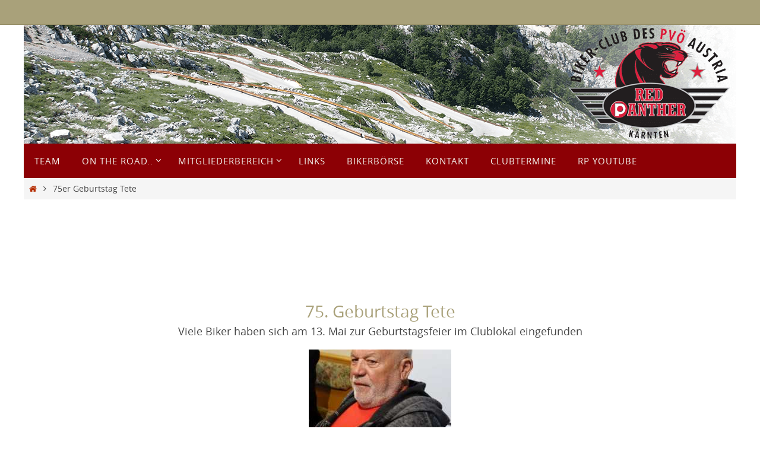

--- FILE ---
content_type: text/html; charset=UTF-8
request_url: https://www.redpanthers.at/75er-geburtstag-tete-2/
body_size: 37444
content:
<!DOCTYPE html>
<html lang="de">
<head>

<meta http-equiv="X-UA-Compatible" content="IE=edge,chrome=1" /><meta name="viewport" content="width=device-width, user-scalable=yes, initial-scale=1.0, minimum-scale=1.0, maximum-scale=3.0">
<meta http-equiv="Content-Type" content="text/html; charset=UTF-8" />
<link rel="profile" href="http://gmpg.org/xfn/11" />
<link rel="pingback" href="https://www.redpanthers.at/xmlrpc.php" />
<title>75er Geburtstag Tete &#8211; Red Panther</title>
<meta name='robots' content='max-image-preview:large' />
<link rel='dns-prefetch' href='//static.addtoany.com' />
<link rel='dns-prefetch' href='//cdn.datatables.net' />
<link rel='dns-prefetch' href='//cdnjs.cloudflare.com' />
<link rel="alternate" type="application/rss+xml" title="Red Panther &raquo; Feed" href="https://www.redpanthers.at/feed/" />
<link rel="alternate" type="application/rss+xml" title="Red Panther &raquo; Kommentar-Feed" href="https://www.redpanthers.at/comments/feed/" />
<link rel="alternate" title="oEmbed (JSON)" type="application/json+oembed" href="https://www.redpanthers.at/wp-json/oembed/1.0/embed?url=https%3A%2F%2Fwww.redpanthers.at%2F75er-geburtstag-tete-2%2F" />
<link rel="alternate" title="oEmbed (XML)" type="text/xml+oembed" href="https://www.redpanthers.at/wp-json/oembed/1.0/embed?url=https%3A%2F%2Fwww.redpanthers.at%2F75er-geburtstag-tete-2%2F&#038;format=xml" />
<style id='wp-img-auto-sizes-contain-inline-css' type='text/css'>
img:is([sizes=auto i],[sizes^="auto," i]){contain-intrinsic-size:3000px 1500px}
/*# sourceURL=wp-img-auto-sizes-contain-inline-css */
</style>
<link rel='stylesheet' id='mec-select2-style-css' href='https://usercontent.one/wp/www.redpanthers.at/wp-content/plugins/modern-events-calendar-lite/assets/packages/select2/select2.min.css?ver=7.29.0.1768130907' type='text/css' media='all' />
<link rel='stylesheet' id='mec-font-icons-css' href='https://usercontent.one/wp/www.redpanthers.at/wp-content/plugins/modern-events-calendar-lite/assets/css/iconfonts.css?ver=7.29.0.1768130907' type='text/css' media='all' />
<link rel='stylesheet' id='mec-frontend-style-css' href='https://usercontent.one/wp/www.redpanthers.at/wp-content/plugins/modern-events-calendar-lite/assets/css/frontend.min.css?ver=7.29.0.1768130907' type='text/css' media='all' />
<link rel='stylesheet' id='mec-tooltip-style-css' href='https://usercontent.one/wp/www.redpanthers.at/wp-content/plugins/modern-events-calendar-lite/assets/packages/tooltip/tooltip.css?ver=7.29.0.1768130907' type='text/css' media='all' />
<link rel='stylesheet' id='mec-tooltip-shadow-style-css' href='https://usercontent.one/wp/www.redpanthers.at/wp-content/plugins/modern-events-calendar-lite/assets/packages/tooltip/tooltipster-sideTip-shadow.min.css?ver=7.29.0.1768130907' type='text/css' media='all' />
<link rel='stylesheet' id='featherlight-css' href='https://usercontent.one/wp/www.redpanthers.at/wp-content/plugins/modern-events-calendar-lite/assets/packages/featherlight/featherlight.css?ver=7.29.0.1768130907' type='text/css' media='all' />
<link rel='stylesheet' id='mec-lity-style-css' href='https://usercontent.one/wp/www.redpanthers.at/wp-content/plugins/modern-events-calendar-lite/assets/packages/lity/lity.min.css?ver=7.29.0.1768130907' type='text/css' media='all' />
<link rel='stylesheet' id='mec-general-calendar-style-css' href='https://usercontent.one/wp/www.redpanthers.at/wp-content/plugins/modern-events-calendar-lite/assets/css/mec-general-calendar.css?ver=7.29.0.1768130907' type='text/css' media='all' />
<style id='wp-emoji-styles-inline-css' type='text/css'>

	img.wp-smiley, img.emoji {
		display: inline !important;
		border: none !important;
		box-shadow: none !important;
		height: 1em !important;
		width: 1em !important;
		margin: 0 0.07em !important;
		vertical-align: -0.1em !important;
		background: none !important;
		padding: 0 !important;
	}
/*# sourceURL=wp-emoji-styles-inline-css */
</style>
<style id='wp-block-library-inline-css' type='text/css'>
:root{--wp-block-synced-color:#7a00df;--wp-block-synced-color--rgb:122,0,223;--wp-bound-block-color:var(--wp-block-synced-color);--wp-editor-canvas-background:#ddd;--wp-admin-theme-color:#007cba;--wp-admin-theme-color--rgb:0,124,186;--wp-admin-theme-color-darker-10:#006ba1;--wp-admin-theme-color-darker-10--rgb:0,107,160.5;--wp-admin-theme-color-darker-20:#005a87;--wp-admin-theme-color-darker-20--rgb:0,90,135;--wp-admin-border-width-focus:2px}@media (min-resolution:192dpi){:root{--wp-admin-border-width-focus:1.5px}}.wp-element-button{cursor:pointer}:root .has-very-light-gray-background-color{background-color:#eee}:root .has-very-dark-gray-background-color{background-color:#313131}:root .has-very-light-gray-color{color:#eee}:root .has-very-dark-gray-color{color:#313131}:root .has-vivid-green-cyan-to-vivid-cyan-blue-gradient-background{background:linear-gradient(135deg,#00d084,#0693e3)}:root .has-purple-crush-gradient-background{background:linear-gradient(135deg,#34e2e4,#4721fb 50%,#ab1dfe)}:root .has-hazy-dawn-gradient-background{background:linear-gradient(135deg,#faaca8,#dad0ec)}:root .has-subdued-olive-gradient-background{background:linear-gradient(135deg,#fafae1,#67a671)}:root .has-atomic-cream-gradient-background{background:linear-gradient(135deg,#fdd79a,#004a59)}:root .has-nightshade-gradient-background{background:linear-gradient(135deg,#330968,#31cdcf)}:root .has-midnight-gradient-background{background:linear-gradient(135deg,#020381,#2874fc)}:root{--wp--preset--font-size--normal:16px;--wp--preset--font-size--huge:42px}.has-regular-font-size{font-size:1em}.has-larger-font-size{font-size:2.625em}.has-normal-font-size{font-size:var(--wp--preset--font-size--normal)}.has-huge-font-size{font-size:var(--wp--preset--font-size--huge)}.has-text-align-center{text-align:center}.has-text-align-left{text-align:left}.has-text-align-right{text-align:right}.has-fit-text{white-space:nowrap!important}#end-resizable-editor-section{display:none}.aligncenter{clear:both}.items-justified-left{justify-content:flex-start}.items-justified-center{justify-content:center}.items-justified-right{justify-content:flex-end}.items-justified-space-between{justify-content:space-between}.screen-reader-text{border:0;clip-path:inset(50%);height:1px;margin:-1px;overflow:hidden;padding:0;position:absolute;width:1px;word-wrap:normal!important}.screen-reader-text:focus{background-color:#ddd;clip-path:none;color:#444;display:block;font-size:1em;height:auto;left:5px;line-height:normal;padding:15px 23px 14px;text-decoration:none;top:5px;width:auto;z-index:100000}html :where(.has-border-color){border-style:solid}html :where([style*=border-top-color]){border-top-style:solid}html :where([style*=border-right-color]){border-right-style:solid}html :where([style*=border-bottom-color]){border-bottom-style:solid}html :where([style*=border-left-color]){border-left-style:solid}html :where([style*=border-width]){border-style:solid}html :where([style*=border-top-width]){border-top-style:solid}html :where([style*=border-right-width]){border-right-style:solid}html :where([style*=border-bottom-width]){border-bottom-style:solid}html :where([style*=border-left-width]){border-left-style:solid}html :where(img[class*=wp-image-]){height:auto;max-width:100%}:where(figure){margin:0 0 1em}html :where(.is-position-sticky){--wp-admin--admin-bar--position-offset:var(--wp-admin--admin-bar--height,0px)}@media screen and (max-width:600px){html :where(.is-position-sticky){--wp-admin--admin-bar--position-offset:0px}}

/*# sourceURL=wp-block-library-inline-css */
</style><style id='wp-block-archives-inline-css' type='text/css'>
.wp-block-archives{box-sizing:border-box}.wp-block-archives-dropdown label{display:block}
/*# sourceURL=https://www.redpanthers.at/wp-includes/blocks/archives/style.min.css */
</style>
<style id='wp-block-heading-inline-css' type='text/css'>
h1:where(.wp-block-heading).has-background,h2:where(.wp-block-heading).has-background,h3:where(.wp-block-heading).has-background,h4:where(.wp-block-heading).has-background,h5:where(.wp-block-heading).has-background,h6:where(.wp-block-heading).has-background{padding:1.25em 2.375em}h1.has-text-align-left[style*=writing-mode]:where([style*=vertical-lr]),h1.has-text-align-right[style*=writing-mode]:where([style*=vertical-rl]),h2.has-text-align-left[style*=writing-mode]:where([style*=vertical-lr]),h2.has-text-align-right[style*=writing-mode]:where([style*=vertical-rl]),h3.has-text-align-left[style*=writing-mode]:where([style*=vertical-lr]),h3.has-text-align-right[style*=writing-mode]:where([style*=vertical-rl]),h4.has-text-align-left[style*=writing-mode]:where([style*=vertical-lr]),h4.has-text-align-right[style*=writing-mode]:where([style*=vertical-rl]),h5.has-text-align-left[style*=writing-mode]:where([style*=vertical-lr]),h5.has-text-align-right[style*=writing-mode]:where([style*=vertical-rl]),h6.has-text-align-left[style*=writing-mode]:where([style*=vertical-lr]),h6.has-text-align-right[style*=writing-mode]:where([style*=vertical-rl]){rotate:180deg}
/*# sourceURL=https://www.redpanthers.at/wp-includes/blocks/heading/style.min.css */
</style>
<style id='global-styles-inline-css' type='text/css'>
:root{--wp--preset--aspect-ratio--square: 1;--wp--preset--aspect-ratio--4-3: 4/3;--wp--preset--aspect-ratio--3-4: 3/4;--wp--preset--aspect-ratio--3-2: 3/2;--wp--preset--aspect-ratio--2-3: 2/3;--wp--preset--aspect-ratio--16-9: 16/9;--wp--preset--aspect-ratio--9-16: 9/16;--wp--preset--color--black: #000000;--wp--preset--color--cyan-bluish-gray: #abb8c3;--wp--preset--color--white: #ffffff;--wp--preset--color--pale-pink: #f78da7;--wp--preset--color--vivid-red: #cf2e2e;--wp--preset--color--luminous-vivid-orange: #ff6900;--wp--preset--color--luminous-vivid-amber: #fcb900;--wp--preset--color--light-green-cyan: #7bdcb5;--wp--preset--color--vivid-green-cyan: #00d084;--wp--preset--color--pale-cyan-blue: #8ed1fc;--wp--preset--color--vivid-cyan-blue: #0693e3;--wp--preset--color--vivid-purple: #9b51e0;--wp--preset--gradient--vivid-cyan-blue-to-vivid-purple: linear-gradient(135deg,rgb(6,147,227) 0%,rgb(155,81,224) 100%);--wp--preset--gradient--light-green-cyan-to-vivid-green-cyan: linear-gradient(135deg,rgb(122,220,180) 0%,rgb(0,208,130) 100%);--wp--preset--gradient--luminous-vivid-amber-to-luminous-vivid-orange: linear-gradient(135deg,rgb(252,185,0) 0%,rgb(255,105,0) 100%);--wp--preset--gradient--luminous-vivid-orange-to-vivid-red: linear-gradient(135deg,rgb(255,105,0) 0%,rgb(207,46,46) 100%);--wp--preset--gradient--very-light-gray-to-cyan-bluish-gray: linear-gradient(135deg,rgb(238,238,238) 0%,rgb(169,184,195) 100%);--wp--preset--gradient--cool-to-warm-spectrum: linear-gradient(135deg,rgb(74,234,220) 0%,rgb(151,120,209) 20%,rgb(207,42,186) 40%,rgb(238,44,130) 60%,rgb(251,105,98) 80%,rgb(254,248,76) 100%);--wp--preset--gradient--blush-light-purple: linear-gradient(135deg,rgb(255,206,236) 0%,rgb(152,150,240) 100%);--wp--preset--gradient--blush-bordeaux: linear-gradient(135deg,rgb(254,205,165) 0%,rgb(254,45,45) 50%,rgb(107,0,62) 100%);--wp--preset--gradient--luminous-dusk: linear-gradient(135deg,rgb(255,203,112) 0%,rgb(199,81,192) 50%,rgb(65,88,208) 100%);--wp--preset--gradient--pale-ocean: linear-gradient(135deg,rgb(255,245,203) 0%,rgb(182,227,212) 50%,rgb(51,167,181) 100%);--wp--preset--gradient--electric-grass: linear-gradient(135deg,rgb(202,248,128) 0%,rgb(113,206,126) 100%);--wp--preset--gradient--midnight: linear-gradient(135deg,rgb(2,3,129) 0%,rgb(40,116,252) 100%);--wp--preset--font-size--small: 13px;--wp--preset--font-size--medium: 20px;--wp--preset--font-size--large: 36px;--wp--preset--font-size--x-large: 42px;--wp--preset--spacing--20: 0.44rem;--wp--preset--spacing--30: 0.67rem;--wp--preset--spacing--40: 1rem;--wp--preset--spacing--50: 1.5rem;--wp--preset--spacing--60: 2.25rem;--wp--preset--spacing--70: 3.38rem;--wp--preset--spacing--80: 5.06rem;--wp--preset--shadow--natural: 6px 6px 9px rgba(0, 0, 0, 0.2);--wp--preset--shadow--deep: 12px 12px 50px rgba(0, 0, 0, 0.4);--wp--preset--shadow--sharp: 6px 6px 0px rgba(0, 0, 0, 0.2);--wp--preset--shadow--outlined: 6px 6px 0px -3px rgb(255, 255, 255), 6px 6px rgb(0, 0, 0);--wp--preset--shadow--crisp: 6px 6px 0px rgb(0, 0, 0);}:where(.is-layout-flex){gap: 0.5em;}:where(.is-layout-grid){gap: 0.5em;}body .is-layout-flex{display: flex;}.is-layout-flex{flex-wrap: wrap;align-items: center;}.is-layout-flex > :is(*, div){margin: 0;}body .is-layout-grid{display: grid;}.is-layout-grid > :is(*, div){margin: 0;}:where(.wp-block-columns.is-layout-flex){gap: 2em;}:where(.wp-block-columns.is-layout-grid){gap: 2em;}:where(.wp-block-post-template.is-layout-flex){gap: 1.25em;}:where(.wp-block-post-template.is-layout-grid){gap: 1.25em;}.has-black-color{color: var(--wp--preset--color--black) !important;}.has-cyan-bluish-gray-color{color: var(--wp--preset--color--cyan-bluish-gray) !important;}.has-white-color{color: var(--wp--preset--color--white) !important;}.has-pale-pink-color{color: var(--wp--preset--color--pale-pink) !important;}.has-vivid-red-color{color: var(--wp--preset--color--vivid-red) !important;}.has-luminous-vivid-orange-color{color: var(--wp--preset--color--luminous-vivid-orange) !important;}.has-luminous-vivid-amber-color{color: var(--wp--preset--color--luminous-vivid-amber) !important;}.has-light-green-cyan-color{color: var(--wp--preset--color--light-green-cyan) !important;}.has-vivid-green-cyan-color{color: var(--wp--preset--color--vivid-green-cyan) !important;}.has-pale-cyan-blue-color{color: var(--wp--preset--color--pale-cyan-blue) !important;}.has-vivid-cyan-blue-color{color: var(--wp--preset--color--vivid-cyan-blue) !important;}.has-vivid-purple-color{color: var(--wp--preset--color--vivid-purple) !important;}.has-black-background-color{background-color: var(--wp--preset--color--black) !important;}.has-cyan-bluish-gray-background-color{background-color: var(--wp--preset--color--cyan-bluish-gray) !important;}.has-white-background-color{background-color: var(--wp--preset--color--white) !important;}.has-pale-pink-background-color{background-color: var(--wp--preset--color--pale-pink) !important;}.has-vivid-red-background-color{background-color: var(--wp--preset--color--vivid-red) !important;}.has-luminous-vivid-orange-background-color{background-color: var(--wp--preset--color--luminous-vivid-orange) !important;}.has-luminous-vivid-amber-background-color{background-color: var(--wp--preset--color--luminous-vivid-amber) !important;}.has-light-green-cyan-background-color{background-color: var(--wp--preset--color--light-green-cyan) !important;}.has-vivid-green-cyan-background-color{background-color: var(--wp--preset--color--vivid-green-cyan) !important;}.has-pale-cyan-blue-background-color{background-color: var(--wp--preset--color--pale-cyan-blue) !important;}.has-vivid-cyan-blue-background-color{background-color: var(--wp--preset--color--vivid-cyan-blue) !important;}.has-vivid-purple-background-color{background-color: var(--wp--preset--color--vivid-purple) !important;}.has-black-border-color{border-color: var(--wp--preset--color--black) !important;}.has-cyan-bluish-gray-border-color{border-color: var(--wp--preset--color--cyan-bluish-gray) !important;}.has-white-border-color{border-color: var(--wp--preset--color--white) !important;}.has-pale-pink-border-color{border-color: var(--wp--preset--color--pale-pink) !important;}.has-vivid-red-border-color{border-color: var(--wp--preset--color--vivid-red) !important;}.has-luminous-vivid-orange-border-color{border-color: var(--wp--preset--color--luminous-vivid-orange) !important;}.has-luminous-vivid-amber-border-color{border-color: var(--wp--preset--color--luminous-vivid-amber) !important;}.has-light-green-cyan-border-color{border-color: var(--wp--preset--color--light-green-cyan) !important;}.has-vivid-green-cyan-border-color{border-color: var(--wp--preset--color--vivid-green-cyan) !important;}.has-pale-cyan-blue-border-color{border-color: var(--wp--preset--color--pale-cyan-blue) !important;}.has-vivid-cyan-blue-border-color{border-color: var(--wp--preset--color--vivid-cyan-blue) !important;}.has-vivid-purple-border-color{border-color: var(--wp--preset--color--vivid-purple) !important;}.has-vivid-cyan-blue-to-vivid-purple-gradient-background{background: var(--wp--preset--gradient--vivid-cyan-blue-to-vivid-purple) !important;}.has-light-green-cyan-to-vivid-green-cyan-gradient-background{background: var(--wp--preset--gradient--light-green-cyan-to-vivid-green-cyan) !important;}.has-luminous-vivid-amber-to-luminous-vivid-orange-gradient-background{background: var(--wp--preset--gradient--luminous-vivid-amber-to-luminous-vivid-orange) !important;}.has-luminous-vivid-orange-to-vivid-red-gradient-background{background: var(--wp--preset--gradient--luminous-vivid-orange-to-vivid-red) !important;}.has-very-light-gray-to-cyan-bluish-gray-gradient-background{background: var(--wp--preset--gradient--very-light-gray-to-cyan-bluish-gray) !important;}.has-cool-to-warm-spectrum-gradient-background{background: var(--wp--preset--gradient--cool-to-warm-spectrum) !important;}.has-blush-light-purple-gradient-background{background: var(--wp--preset--gradient--blush-light-purple) !important;}.has-blush-bordeaux-gradient-background{background: var(--wp--preset--gradient--blush-bordeaux) !important;}.has-luminous-dusk-gradient-background{background: var(--wp--preset--gradient--luminous-dusk) !important;}.has-pale-ocean-gradient-background{background: var(--wp--preset--gradient--pale-ocean) !important;}.has-electric-grass-gradient-background{background: var(--wp--preset--gradient--electric-grass) !important;}.has-midnight-gradient-background{background: var(--wp--preset--gradient--midnight) !important;}.has-small-font-size{font-size: var(--wp--preset--font-size--small) !important;}.has-medium-font-size{font-size: var(--wp--preset--font-size--medium) !important;}.has-large-font-size{font-size: var(--wp--preset--font-size--large) !important;}.has-x-large-font-size{font-size: var(--wp--preset--font-size--x-large) !important;}
/*# sourceURL=global-styles-inline-css */
</style>

<style id='classic-theme-styles-inline-css' type='text/css'>
/*! This file is auto-generated */
.wp-block-button__link{color:#fff;background-color:#32373c;border-radius:9999px;box-shadow:none;text-decoration:none;padding:calc(.667em + 2px) calc(1.333em + 2px);font-size:1.125em}.wp-block-file__button{background:#32373c;color:#fff;text-decoration:none}
/*# sourceURL=/wp-includes/css/classic-themes.min.css */
</style>
<link rel='stylesheet' id='fontawesome-css' href='https://usercontent.one/wp/www.redpanthers.at/wp-content/plugins/gutentor/assets/library/fontawesome/css/all.min.css?ver=5.12.0' type='text/css' media='all' />
<link rel='stylesheet' id='wpness-grid-css' href='https://usercontent.one/wp/www.redpanthers.at/wp-content/plugins/gutentor/assets/library/wpness-grid/wpness-grid.css?ver=1.0.0' type='text/css' media='all' />
<link rel='stylesheet' id='animate-css' href='https://usercontent.one/wp/www.redpanthers.at/wp-content/plugins/gutentor/assets/library/animatecss/animate.min.css?ver=3.7.2' type='text/css' media='all' />
<link rel='stylesheet' id='wp-components-css' href='https://www.redpanthers.at/wp-includes/css/dist/components/style.min.css?ver=6.9' type='text/css' media='all' />
<link rel='stylesheet' id='wp-preferences-css' href='https://www.redpanthers.at/wp-includes/css/dist/preferences/style.min.css?ver=6.9' type='text/css' media='all' />
<link rel='stylesheet' id='wp-block-editor-css' href='https://www.redpanthers.at/wp-includes/css/dist/block-editor/style.min.css?ver=6.9' type='text/css' media='all' />
<link rel='stylesheet' id='wp-reusable-blocks-css' href='https://www.redpanthers.at/wp-includes/css/dist/reusable-blocks/style.min.css?ver=6.9' type='text/css' media='all' />
<link rel='stylesheet' id='wp-patterns-css' href='https://www.redpanthers.at/wp-includes/css/dist/patterns/style.min.css?ver=6.9' type='text/css' media='all' />
<link rel='stylesheet' id='wp-editor-css' href='https://www.redpanthers.at/wp-includes/css/dist/editor/style.min.css?ver=6.9' type='text/css' media='all' />
<link rel='stylesheet' id='gutentor-css' href='https://usercontent.one/wp/www.redpanthers.at/wp-content/plugins/gutentor/dist/blocks.style.build.css?ver=3.5.4' type='text/css' media='all' />
<link rel='stylesheet' id='datatables-css-css' href='https://cdn.datatables.net/1.13.4/css/jquery.dataTables.min.css?ver=1.13.4' type='text/css' media='all' />
<link rel='stylesheet' id='datatables-buttons-css-css' href='https://cdn.datatables.net/buttons/2.4.1/css/buttons.dataTables.min.css?ver=2.4.1' type='text/css' media='all' />
<link rel='stylesheet' id='wpa-css-css' href='https://usercontent.one/wp/www.redpanthers.at/wp-content/plugins/honeypot/includes/css/wpa.css?ver=2.3.04' type='text/css' media='all' />
<link rel='stylesheet' id='usp_style-css' href='https://usercontent.one/wp/www.redpanthers.at/wp-content/plugins/user-submitted-posts/resources/usp.css?ver=20251210' type='text/css' media='all' />
<link rel='stylesheet' id='pure-css-css' href='https://usercontent.one/wp/www.redpanthers.at/wp-content/plugins/views-for-ninja-forms/assets/css/pure-min.css?ver=6.9' type='text/css' media='all' />
<link rel='stylesheet' id='pure-grid-css-css' href='https://usercontent.one/wp/www.redpanthers.at/wp-content/plugins/views-for-ninja-forms/assets/css/grids-responsive-min.css?ver=6.9' type='text/css' media='all' />
<link rel='stylesheet' id='nf-views-front-css' href='https://usercontent.one/wp/www.redpanthers.at/wp-content/plugins/views-for-ninja-forms/assets/css/nf-views-display.css?ver=6.9' type='text/css' media='all' />
<link rel='stylesheet' id='shutter-0-css' href='https://usercontent.one/wp/www.redpanthers.at/wp-content/plugins/nextgen-gallery/static/Lightbox/shutter/shutter.css?ver=4.0.3' type='text/css' media='all' />
<link rel='stylesheet' id='ngg_trigger_buttons-css' href='https://usercontent.one/wp/www.redpanthers.at/wp-content/plugins/nextgen-gallery/static/GalleryDisplay/trigger_buttons.css?ver=4.0.3' type='text/css' media='all' />
<link rel='stylesheet' id='nextgen_pagination_style-css' href='https://usercontent.one/wp/www.redpanthers.at/wp-content/plugins/nextgen-gallery/static/GalleryDisplay/pagination_style.css?ver=4.0.3' type='text/css' media='all' />
<link rel='stylesheet' id='nextgen_basic_thumbnails_style-css' href='https://usercontent.one/wp/www.redpanthers.at/wp-content/plugins/nextgen-gallery/static/Thumbnails/nextgen_basic_thumbnails.css?ver=4.0.3' type='text/css' media='all' />
<link rel='stylesheet' id='nirvana-fonts-css' href='https://usercontent.one/wp/www.redpanthers.at/wp-content/themes/nirvana/fonts/fontfaces.css?ver=1.6.4' type='text/css' media='all' />
<link rel='stylesheet' id='nirvana-style-css' href='https://usercontent.one/wp/www.redpanthers.at/wp-content/themes/nirvana/style.css?ver=1.6.4' type='text/css' media='all' />
<style id='nirvana-style-inline-css' type='text/css'>
 #header-container { width: 1200px; } #header-container, #access >.menu, #forbottom, #colophon, #footer-widget-area, #topbar-inner, .ppbox, #pp-afterslider #container, #breadcrumbs-box { max-width: 1200px; } #header-full, #breadcrumbs, #main { max-width: 1200px; margin:0 auto; } #access > .menu > ul { margin-left:0; } #pp-texttop, #pp-textmiddle, #pp-textbottom, #front-columns h2, .presentation-page #content { padding-left:20px; padding-right: 20px; } #container.one-column { } #container.two-columns-right #secondary { width: 300px; float:right; } #container.two-columns-right #content { width: 760px; float: left; } /* fallback */ #container.two-columns-right #content { width: calc(100% - 380px); float: left; } #container.two-columns-left #primary { width: 300px; float: left; } #container.two-columns-left #content { width: 760px; float: right; } /* fallback */ #container.two-columns-left #content { width: -moz-calc(100% - 380px); float: right; width: -webkit-calc(100% - 380px ); width: calc(100% - 380px); } #container.three-columns-right .sidey { width: 150px; float: left; } #container.three-columns-right #primary { margin-left: 80px; margin-right: 80px; } #container.three-columns-right #content { width: 680px; float: left; } /* fallback */ #container.three-columns-right #content { width: -moz-calc(100% - 460px); float: left; width: -webkit-calc(100% - 460px); width: calc(100% - 460px); } #container.three-columns-left .sidey { width: 150px; float: left; } #container.three-columns-left #secondary{ margin-left: 80px; margin-right: 80px; } #container.three-columns-left #content { width: 680px; float: right;} /* fallback */ #container.three-columns-left #content { width: -moz-calc(100% - 460px); float: right; width: -webkit-calc(100% - 460px); width: calc(100% - 460px); } #container.three-columns-sided .sidey { width: 150px; float: left; } #container.three-columns-sided #secondary{ float:right; } #container.three-columns-sided #content { width: 680px; float: right; /* fallback */ width: -moz-calc(100% - 460px); float: right; width: -webkit-calc(100% - 460px); float: right; width: calc(100% - 460px); float: right; margin: 0 230px 0 -1140px; } body { font-family: "Open Sans"; } #content h1.entry-title a, #content h2.entry-title a, #content h1.entry-title, #content h2.entry-title { font-family: "Open Sans"; } .widget-title, .widget-title a { line-height: normal; font-family: "Open Sans"; } .widget-container, .widget-container a { font-family: Open Sans; } .entry-content h1, .entry-content h2, .entry-content h3, .entry-content h4, .entry-content h5, .entry-content h6, .nivo-caption h2, #front-text1 h1, #front-text2 h1, h3.column-header-image, #comments #reply-title { font-family: "Open Sans"; } #site-title span a { font-family: "Open Sans"; } #access ul li a, #access ul li a span { font-family: "Open Sans"; } /* general */ body { color: #444444; background-color: #fff } a { color: #B52C00; } a:hover, .entry-meta span a:hover, .comments-link a:hover, body.coldisplay2 #front-columns a:active { color: #8C0005; } a:active { background-color: #8C0005; color: #fff; } .entry-meta a:hover, .widget-container a:hover, .footer2 a:hover { border-bottom-color: #CCCCCC; } .sticky h2.entry-title a { background-color: #B52C00; color: #fff; } #header { background-color: #ffffff; } #site-title span a { color: #BF4D28; } #site-description { color: #8C0005; background-color: rgba(255,255,255,0.3); padding: 3px 6px; } .socials a:hover .socials-hover { background-color: #D6341D; } .socials .socials-hover { background-color: #8C0005; } /* Main menu top level */ #access a, #nav-toggle span { color: #f6f5f1; } #access, #nav-toggle, #access ul li { background-color: #8C0005; } #access > .menu > ul > li > a > span { } #access ul li:hover { background-color: #760004; color: #e3e0d4; } #access ul > li.current_page_item , #access ul > li.current-menu-item, #access ul > li.current_page_ancestor , #access ul > li.current-menu-ancestor { background-color: #990d12; } /* Main menu Submenus */ #access ul ul li, #access ul ul { background-color: #760004; } #access ul ul li a { color: #e3e0d4; } #access ul ul li:hover { background-color: #840e12; } #breadcrumbs { background-color: #f5f5f5; } #access ul ul li.current_page_item, #access ul ul li.current-menu-item, #access ul ul li.current_page_ancestor, #access ul ul li.current-menu-ancestor { background-color: #840e12; } /* top menu */ #topbar { background-color: #A9A17A; border-bottom-color: #958d66; } .menu-header-search .searchform { background: #F7F7F7; } .topmenu ul li a, .search-icon:before { color: #E5E5E5; } .topmenu ul li a:hover { background-color: #99916a; } .search-icon:hover:before { color: #B52C00; } /* main */ #main { background-color: #fff; } #author-info, .page-title, #entry-author-info { border-color: #CCCCCC; } .page-title-text { border-color: #8C0005; } .page-title span { border-color: #B52C00; } #entry-author-info #author-avatar, #author-info #author-avatar { border-color: #EEEEEE; } .avatar-container:before { background-color: #8C0005; } .sidey .widget-container { color: #333333; ; } .sidey .widget-title { color: #A9A17A; ; border-color: #CCCCCC; } .sidey .widget-container a { ; } .sidey .widget-container a:hover { ; } .widget-title span { border-color: #A9A17A; } .entry-content h1, .entry-content h2, .entry-content h3, .entry-content h4, .entry-content h5, .entry-content h6 { color: #A9A17A; } .entry-title, .entry-title a{ color: #A9A17A; } .entry-title a:hover { color: #99999; } #content span.entry-format { color: #CCCCCC; } /* footer */ #footer { color: #FFFEF9; ; } #footer2 { color: #FFFEF9; background-color: #A9A17A; } #sfooter-full { background-color: #a49c75; } .footermenu ul li { border-color: #b8b089; } .footermenu ul li:hover { border-color: #ccc49d; } #colophon a { ; } #colophon a:hover { ; } #footer2 a, .footermenu ul li:after { ; } #footer2 a:hover { ; } #footer .widget-container { color: #444; ; } #footer .widget-title { color: #A9A17A; ; border-color:#CCCCCC; } /* buttons */ a.continue-reading-link { color: #B52C00; border-color: #B52C00; } a.continue-reading-link:hover { background-color: #B52C00; color: #fff; } #cryout_ajax_more_trigger { border: 1px solid #CCCCCC; } #cryout_ajax_more_trigger:hover { background-color: #F7F7F7; } a.continue-reading-link i.crycon-right-dir { color: #B52C00 } a.continue-reading-link:hover i.crycon-right-dir { color: #fff } .page-link a, .page-link > span > em { border-color: #CCCCCC } .columnmore a { background: #8C0005; color:#F7F7F7 } .columnmore a:hover { background: #B52C00; } .file, .button, input[type="submit"], input[type="reset"], #respond .form-submit input#submit { background-color: #fff; border-color: #CCCCCC; } .button:hover, #respond .form-submit input#submit:hover { background-color: #F7F7F7; } .entry-content tr th, .entry-content thead th { color: #A9A17A; } .entry-content tr th { background-color: #B52C00; color:#fff; } .entry-content tr.even { background-color: #F7F7F7; } hr { border-color: #EEEEEE; } input[type="text"], input[type="password"], input[type="email"], input[type="color"], input[type="date"], input[type="datetime"], input[type="datetime-local"], input[type="month"], input[type="number"], input[type="range"], input[type="search"], input[type="tel"], input[type="time"], input[type="url"], input[type="week"], textarea, select { border-color: #CCCCCC #EEEEEE #EEEEEE #CCCCCC; color: #444444; } input[type="submit"], input[type="reset"] { color: #444444; } input[type="text"]:hover, input[type="password"]:hover, input[type="email"]:hover, input[type="color"]:hover, input[type="date"]:hover, input[type="datetime"]:hover, input[type="datetime-local"]:hover, input[type="month"]:hover, input[type="number"]:hover, input[type="range"]:hover, input[type="search"]:hover, input[type="tel"]:hover, input[type="time"]:hover, input[type="url"]:hover, input[type="week"]:hover, textarea:hover { background-color: rgba(247,247,247,0.4); } .entry-content pre { background-color: #F7F7F7; border-color: rgba(181,44,0,0.1); } abbr, acronym { border-color: #444444; } .comment-meta a { color: #999999; } #respond .form-allowed-tags { color: #999999; } .comment .reply a { border-color: #EEEEEE; } .comment .reply a:hover { color: #B52C00; } .entry-meta { border-color: #EEEEEE; } .entry-meta .crycon-metas:before { color: #CCCCCC; } .entry-meta span a, .comments-link a { color: #666666; } .entry-meta span a:hover, .comments-link a:hover { ; } .entry-meta span, .entry-utility span, .footer-tags { color: #c1c1c1; } .nav-next a, .nav-previous a{ background-color:#f8f8f8; } .nav-next a:hover, .nav-previous a:hover { background-color: #B52C00; color:#fff; } .pagination { border-color: #ededed; } .pagination a:hover { background-color: #8C0005; color: #fff; } h3#comments-title { border-color: #CCCCCC; } h3#comments-title span { background-color: #B52C00; color: #fff; } .comment-details { border-color: #EEEEEE; } .searchform input[type="text"] { color: #999999; } .searchform:after { background-color: #B52C00; } .searchform:hover:after { background-color: #8C0005; } .searchsubmit[type="submit"]{ color: #F7F7F7; } li.menu-main-search .searchform .s { background-color: #fff; } li.menu-main-search .searchsubmit[type="submit"] { color: #999999; } .caption-accented .wp-caption { background-color:rgba(181,44,0,0.8); color:#fff; } .nirvana-image-one .entry-content img[class*='align'], .nirvana-image-one .entry-summary img[class*='align'], .nirvana-image-two .entry-content img[class*='align'], .nirvana-image-two .entry-summary img[class*='align'] .nirvana-image-one .entry-content [class*='wp-block'][class*='align'] img, .nirvana-image-one .entry-summary [class*='wp-block'][class*='align'] img, .nirvana-image-two .entry-content [class*='wp-block'][class*='align'] img, .nirvana-image-two .entry-summary [class*='wp-block'][class*='align'] img { border-color: #B52C00; } html { font-size: 18px; line-height: 1.4; } .entry-content, .entry-summary, .ppbox { text-align: Center ; } .entry-content, .entry-summary, .widget-container, .ppbox, .navigation { ; } #content h1.entry-title, #content h2.entry-title, .woocommerce-page h1.page-title { font-size: 26px; } .widget-title, .widget-title a { font-size: 18px; } .widget-container, .widget-container a { font-size: 18px; } #content h1, #pp-afterslider h1 { font-size: 32px; } #content h2, #pp-afterslider h2 { font-size: 28px; } #content h3, #pp-afterslider h3 { font-size: 24px; } #content h4, #pp-afterslider h4 { font-size: 20px; } #content h5, #pp-afterslider h5 { font-size: 16px; } #content h6, #pp-afterslider h6 { font-size: 12px; } #site-title span a { font-size: 40px; } #access ul li a { font-size: 15px; } #access ul ul ul a { font-size: 14px; } .nocomments, .nocomments2 { display: none; } .page h1.entry-title, .home .page h2.entry-title { display: none; } article .entry-header .entry-meta { display: none; } .entry-content p, .entry-content ul, .entry-content ol, .entry-content dd, .entry-content pre, .entry-content hr, .commentlist p, .entry-summary p { margin-bottom: 1.0em; } #header-container > div { margin: 100px 0 0 0px; } #toTop:hover .crycon-back2top:before { color: #8C0005; } #main { margin-top: 100px; } #forbottom { padding-left: 10px; padding-right: 10px; } #header-widget-area { width: 33%; } #branding { height:200px; } @media (max-width: 1920px) { #branding, #bg_image { display: block; height: auto; max-width: 100%; min-height: inherit !important; } } 
#fancybox-title { display: none !important; }
/*# sourceURL=nirvana-style-inline-css */
</style>
<link rel='stylesheet' id='nirvana-mobile-css' href='https://usercontent.one/wp/www.redpanthers.at/wp-content/themes/nirvana/styles/style-mobile.css?ver=1.6.4' type='text/css' media='all' />
<link rel='stylesheet' id='tablepress-default-css' href='https://usercontent.one/wp/www.redpanthers.at/wp-content/tablepress-combined.min.css?ver=162' type='text/css' media='all' />
<link rel='stylesheet' id='addtoany-css' href='https://usercontent.one/wp/www.redpanthers.at/wp-content/plugins/add-to-any/addtoany.min.css?ver=1.16' type='text/css' media='all' />
<link rel='stylesheet' id='um_modal-css' href='https://usercontent.one/wp/www.redpanthers.at/wp-content/plugins/ultimate-member/assets/css/um-modal.min.css?ver=2.11.1' type='text/css' media='all' />
<link rel='stylesheet' id='um_ui-css' href='https://usercontent.one/wp/www.redpanthers.at/wp-content/plugins/ultimate-member/assets/libs/jquery-ui/jquery-ui.min.css?ver=1.13.2' type='text/css' media='all' />
<link rel='stylesheet' id='um_tipsy-css' href='https://usercontent.one/wp/www.redpanthers.at/wp-content/plugins/ultimate-member/assets/libs/tipsy/tipsy.min.css?ver=1.0.0a' type='text/css' media='all' />
<link rel='stylesheet' id='um_raty-css' href='https://usercontent.one/wp/www.redpanthers.at/wp-content/plugins/ultimate-member/assets/libs/raty/um-raty.min.css?ver=2.6.0' type='text/css' media='all' />
<link rel='stylesheet' id='select2-css' href='https://usercontent.one/wp/www.redpanthers.at/wp-content/plugins/ultimate-member/assets/libs/select2/select2.min.css?ver=4.0.13' type='text/css' media='all' />
<link rel='stylesheet' id='um_fileupload-css' href='https://usercontent.one/wp/www.redpanthers.at/wp-content/plugins/ultimate-member/assets/css/um-fileupload.min.css?ver=2.11.1' type='text/css' media='all' />
<link rel='stylesheet' id='um_confirm-css' href='https://usercontent.one/wp/www.redpanthers.at/wp-content/plugins/ultimate-member/assets/libs/um-confirm/um-confirm.min.css?ver=1.0' type='text/css' media='all' />
<link rel='stylesheet' id='um_datetime-css' href='https://usercontent.one/wp/www.redpanthers.at/wp-content/plugins/ultimate-member/assets/libs/pickadate/default.min.css?ver=3.6.2' type='text/css' media='all' />
<link rel='stylesheet' id='um_datetime_date-css' href='https://usercontent.one/wp/www.redpanthers.at/wp-content/plugins/ultimate-member/assets/libs/pickadate/default.date.min.css?ver=3.6.2' type='text/css' media='all' />
<link rel='stylesheet' id='um_datetime_time-css' href='https://usercontent.one/wp/www.redpanthers.at/wp-content/plugins/ultimate-member/assets/libs/pickadate/default.time.min.css?ver=3.6.2' type='text/css' media='all' />
<link rel='stylesheet' id='um_fonticons_ii-css' href='https://usercontent.one/wp/www.redpanthers.at/wp-content/plugins/ultimate-member/assets/libs/legacy/fonticons/fonticons-ii.min.css?ver=2.11.1' type='text/css' media='all' />
<link rel='stylesheet' id='um_fonticons_fa-css' href='https://usercontent.one/wp/www.redpanthers.at/wp-content/plugins/ultimate-member/assets/libs/legacy/fonticons/fonticons-fa.min.css?ver=2.11.1' type='text/css' media='all' />
<link rel='stylesheet' id='um_fontawesome-css' href='https://usercontent.one/wp/www.redpanthers.at/wp-content/plugins/ultimate-member/assets/css/um-fontawesome.min.css?ver=6.5.2' type='text/css' media='all' />
<link rel='stylesheet' id='um_common-css' href='https://usercontent.one/wp/www.redpanthers.at/wp-content/plugins/ultimate-member/assets/css/common.min.css?ver=2.11.1' type='text/css' media='all' />
<link rel='stylesheet' id='um_responsive-css' href='https://usercontent.one/wp/www.redpanthers.at/wp-content/plugins/ultimate-member/assets/css/um-responsive.min.css?ver=2.11.1' type='text/css' media='all' />
<link rel='stylesheet' id='um_styles-css' href='https://usercontent.one/wp/www.redpanthers.at/wp-content/plugins/ultimate-member/assets/css/um-styles.min.css?ver=2.11.1' type='text/css' media='all' />
<link rel='stylesheet' id='um_crop-css' href='https://usercontent.one/wp/www.redpanthers.at/wp-content/plugins/ultimate-member/assets/libs/cropper/cropper.min.css?ver=1.6.1' type='text/css' media='all' />
<link rel='stylesheet' id='um_profile-css' href='https://usercontent.one/wp/www.redpanthers.at/wp-content/plugins/ultimate-member/assets/css/um-profile.min.css?ver=2.11.1' type='text/css' media='all' />
<link rel='stylesheet' id='um_account-css' href='https://usercontent.one/wp/www.redpanthers.at/wp-content/plugins/ultimate-member/assets/css/um-account.min.css?ver=2.11.1' type='text/css' media='all' />
<link rel='stylesheet' id='um_misc-css' href='https://usercontent.one/wp/www.redpanthers.at/wp-content/plugins/ultimate-member/assets/css/um-misc.min.css?ver=2.11.1' type='text/css' media='all' />
<link rel='stylesheet' id='um_default_css-css' href='https://usercontent.one/wp/www.redpanthers.at/wp-content/plugins/ultimate-member/assets/css/um-old-default.min.css?ver=2.11.1' type='text/css' media='all' />
<link rel='stylesheet' id='um_old_css-css' href='https://usercontent.one/wp/www.redpanthers.at/wp-content/plugins/ultimate-member/../../uploads/ultimatemember/um_old_settings.css?ver=2.0.0' type='text/css' media='all' />
<script type="text/javascript" id="real3d-flipbook-global-js-extra">
/* <![CDATA[ */
var flipbookOptions_global = {"pages":[],"pdfUrl":"","printPdfUrl":"","tableOfContent":[],"id":"","bookId":"","date":"","lightboxThumbnailUrl":"","mode":"normal","viewMode":"webgl","pageTextureSize":"3000","pageTextureSizeSmall":"1500","pageTextureSizeMobile":"","pageTextureSizeMobileSmall":"1000","minPixelRatio":"1","pdfTextLayer":"true","zoomMin":"0.9","zoomStep":"2","zoomSize":"","zoomReset":"false","doubleClickZoom":"true","pageDrag":"true","singlePageMode":"false","pageFlipDuration":"1","sound":"true","startPage":"1","pageNumberOffset":"0","deeplinking":{"enabled":"false","prefix":""},"responsiveView":"true","responsiveViewTreshold":"768","responsiveViewRatio":"1","cover":"true","backCover":"true","scaleCover":"false","pageCaptions":"false","height":"400","responsiveHeight":"true","containerRatio":"","thumbnailsOnStart":"false","contentOnStart":"false","searchOnStart":"","searchResultsThumbs":"false","tableOfContentCloseOnClick":"true","thumbsCloseOnClick":"true","autoplayOnStart":"false","autoplayInterval":"3000","autoplayLoop":"true","autoplayStartPage":"1","rightToLeft":"false","pageWidth":"","pageHeight":"","thumbSize":"130","logoImg":"","logoUrl":"","logoUrlTarget":"","logoCSS":"position:absolute;left:0;top:0;","menuSelector":"","zIndex":"auto","preloaderText":"","googleAnalyticsTrackingCode":"","pdfBrowserViewerIfIE":"false","modeMobile":"","viewModeMobile":"","aspectMobile":"","aspectRatioMobile":"0.71","singlePageModeIfMobile":"false","logoHideOnMobile":"false","mobile":{"thumbnailsOnStart":"false","contentOnStart":"false","pagesInMemory":"6","bitmapResizeHeight":"","bitmapResizeQuality":"","currentPage":{"enabled":"false"},"pdfUrl":""},"lightboxCssClass":"","lightboxLink":"","lightboxLinkNewWindow":"true","lightboxBackground":"rgb(81, 85, 88)","lightboxBackgroundPattern":"","lightboxBackgroundImage":"","lightboxContainerCSS":"display:inline-block;padding:10px;","lightboxThumbnailHeight":"300","lightboxThumbnailUrlCSS":"display:block;","lightboxThumbnailInfo":"false","lightboxThumbnailInfoText":"","lightboxThumbnailInfoCSS":"top: 0;  width: 100%; height: 100%; font-size: 16px; color: #000; background: rgba(255,255,255,.8); ","showTitle":"false","showDate":"false","hideThumbnail":"false","lightboxText":"","lightboxTextCSS":"display:block;","lightboxTextPosition":"top","lightBoxOpened":"false","lightBoxFullscreen":"false","lightboxStartPage":"","lightboxMarginV":"0","lightboxMarginH":"0","lights":"true","lightPositionX":"0","lightPositionY":"150","lightPositionZ":"1400","lightIntensity":"0.6","shadows":"true","shadowMapSize":"2048","shadowOpacity":"0.2","shadowDistance":"15","pageHardness":"2","coverHardness":"2","pageRoughness":"1","pageMetalness":"0","pageSegmentsW":"6","pageSegmentsH":"1","pagesInMemory":"20","bitmapResizeHeight":"","bitmapResizeQuality":"","pageMiddleShadowSize":"4","pageMiddleShadowColorL":"#7F7F7F","pageMiddleShadowColorR":"#AAAAAA","antialias":"false","pan":"0","tilt":"0","rotateCameraOnMouseDrag":"true","panMax":"20","panMin":"-20","tiltMax":"0","tiltMin":"0","currentPage":{"enabled":"true","title":"Current page","hAlign":"left","vAlign":"top"},"btnAutoplay":{"enabled":"true","title":"Autoplay"},"btnNext":{"enabled":"true","title":"Next Page"},"btnLast":{"enabled":"false","title":"Last Page"},"btnPrev":{"enabled":"true","title":"Previous Page"},"btnFirst":{"enabled":"false","title":"First Page"},"btnZoomIn":{"enabled":"true","title":"Zoom in"},"btnZoomOut":{"enabled":"true","title":"Zoom out"},"btnToc":{"enabled":"true","title":"Table of Contents"},"btnThumbs":{"enabled":"true","title":"Pages"},"btnShare":{"enabled":"true","title":"Share"},"btnNotes":{"enabled":"false","title":"Notes"},"btnDownloadPages":{"enabled":"false","url":"","title":"Download pages"},"btnDownloadPdf":{"enabled":"true","url":"","title":"Download PDF","forceDownload":"true","openInNewWindow":"true"},"btnSound":{"enabled":"true","title":"Sound"},"btnExpand":{"enabled":"true","title":"Toggle fullscreen"},"btnSingle":{"enabled":"true","title":"Toggle single page"},"btnSearch":{"enabled":"false","title":"Search"},"search":{"enabled":"false","title":"Search"},"btnBookmark":{"enabled":"false","title":"Bookmark"},"btnPrint":{"enabled":"true","title":"Print"},"btnTools":{"enabled":"true","title":"Tools"},"btnClose":{"enabled":"true","title":"Close"},"whatsapp":{"enabled":"true"},"twitter":{"enabled":"true"},"facebook":{"enabled":"true"},"pinterest":{"enabled":"true"},"email":{"enabled":"true"},"linkedin":{"enabled":"true"},"digg":{"enabled":"false"},"reddit":{"enabled":"false"},"shareUrl":"","shareTitle":"","shareImage":"","layout":"1","icons":"FontAwesome","skin":"light","useFontAwesome5":"true","sideNavigationButtons":"true","menuNavigationButtons":"false","backgroundColor":"rgb(81, 85, 88)","backgroundPattern":"","backgroundImage":"","backgroundTransparent":"false","menuBackground":"","menuShadow":"","menuMargin":"0","menuPadding":"0","menuOverBook":"false","menuFloating":"false","menuTransparent":"false","menu2Background":"","menu2Shadow":"","menu2Margin":"0","menu2Padding":"0","menu2OverBook":"true","menu2Floating":"false","menu2Transparent":"true","skinColor":"","skinBackground":"","hideMenu":"false","menuAlignHorizontal":"center","btnColor":"","btnColorHover":"","btnBackground":"none","btnRadius":"0","btnMargin":"0","btnSize":"18","btnPaddingV":"10","btnPaddingH":"10","btnShadow":"","btnTextShadow":"","btnBorder":"","arrowColor":"#fff","arrowColorHover":"#fff","arrowBackground":"rgba(0,0,0,0)","arrowBackgroundHover":"rgba(0, 0, 0, .15)","arrowRadius":"4","arrowMargin":"4","arrowSize":"40","arrowPadding":"10","arrowTextShadow":"0px 0px 1px rgba(0, 0, 0, 1)","arrowBorder":"","closeBtnColorHover":"#FFF","closeBtnBackground":"rgba(0,0,0,.4)","closeBtnRadius":"0","closeBtnMargin":"0","closeBtnSize":"20","closeBtnPadding":"5","closeBtnTextShadow":"","closeBtnBorder":"","floatingBtnColor":"","floatingBtnColorHover":"","floatingBtnBackground":"","floatingBtnBackgroundHover":"","floatingBtnRadius":"","floatingBtnMargin":"","floatingBtnSize":"","floatingBtnPadding":"","floatingBtnShadow":"","floatingBtnTextShadow":"","floatingBtnBorder":"","currentPageMarginV":"5","currentPageMarginH":"5","arrowsAlwaysEnabledForNavigation":"true","arrowsDisabledNotFullscreen":"true","touchSwipeEnabled":"true","fitToWidth":"false","rightClickEnabled":"true","linkColor":"rgba(0, 0, 0, 0)","linkColorHover":"rgba(255, 255, 0, 1)","linkOpacity":"0.4","linkTarget":"_blank","pdfAutoLinks":"false","disableRange":"false","strings":{"print":"Print","printLeftPage":"Print left page","printRightPage":"Print right page","printCurrentPage":"Print current page","printAllPages":"Print all pages","download":"Download","downloadLeftPage":"Download left page","downloadRightPage":"Download right page","downloadCurrentPage":"Download current page","downloadAllPages":"Download all pages","bookmarks":"Bookmarks","bookmarkLeftPage":"Bookmark left page","bookmarkRightPage":"Bookmark right page","bookmarkCurrentPage":"Bookmark current page","search":"Search","findInDocument":"Find in document","pagesFoundContaining":"pages found containing","noMatches":"No matches","matchesFound":"matches found","page":"Page","matches":"matches","thumbnails":"Thumbnails","tableOfContent":"Table of Contents","share":"Share","pressEscToClose":"Press ESC to close","password":"Password","addNote":"Add note","typeInYourNote":"Type in your note..."},"access":"free","backgroundMusic":"","cornerCurl":"false","pdfTools":{"pageHeight":1500,"thumbHeight":200,"quality":0.8000000000000000444089209850062616169452667236328125,"textLayer":"true","autoConvert":"true"},"slug":"","convertPDFLinks":"true","convertPDFLinksWithClass":"","convertPDFLinksWithoutClass":"","overridePDFEmbedder":"true","overrideDflip":"true","overrideWonderPDFEmbed":"true","override3DFlipBook":"true","overridePDFjsViewer":"true","resumeReading":"false","previewPages":"","previewMode":""};
//# sourceURL=real3d-flipbook-global-js-extra
/* ]]> */
</script>
<script type="text/javascript" src="https://www.redpanthers.at/wp-includes/js/jquery/jquery.min.js?ver=3.7.1" id="jquery-core-js"></script>
<script type="text/javascript" src="https://www.redpanthers.at/wp-includes/js/jquery/jquery-migrate.min.js?ver=3.4.1" id="jquery-migrate-js"></script>
<script type="text/javascript" id="addtoany-core-js-before">
/* <![CDATA[ */
window.a2a_config=window.a2a_config||{};a2a_config.callbacks=[];a2a_config.overlays=[];a2a_config.templates={};a2a_localize = {
	Share: "Teilen",
	Save: "Speichern",
	Subscribe: "Abonnieren",
	Email: "E-Mail",
	Bookmark: "Lesezeichen",
	ShowAll: "Alle anzeigen",
	ShowLess: "Weniger anzeigen",
	FindServices: "Dienst(e) suchen",
	FindAnyServiceToAddTo: "Um weitere Dienste ergänzen",
	PoweredBy: "Präsentiert von",
	ShareViaEmail: "Teilen via E-Mail",
	SubscribeViaEmail: "Via E-Mail abonnieren",
	BookmarkInYourBrowser: "Lesezeichen in deinem Browser",
	BookmarkInstructions: "Drücke Ctrl+D oder \u2318+D um diese Seite bei den Lesenzeichen zu speichern.",
	AddToYourFavorites: "Zu deinen Favoriten hinzufügen",
	SendFromWebOrProgram: "Senden von jeder E-Mail Adresse oder E-Mail-Programm",
	EmailProgram: "E-Mail-Programm",
	More: "Mehr&#8230;",
	ThanksForSharing: "Thanks for sharing!",
	ThanksForFollowing: "Thanks for following!"
};


//# sourceURL=addtoany-core-js-before
/* ]]> */
</script>
<script type="text/javascript" defer src="https://static.addtoany.com/menu/page.js" id="addtoany-core-js"></script>
<script type="text/javascript" defer src="https://usercontent.one/wp/www.redpanthers.at/wp-content/plugins/add-to-any/addtoany.min.js?ver=1.1" id="addtoany-jquery-js"></script>
<script type="text/javascript" src="https://usercontent.one/wp/www.redpanthers.at/wp-content/plugins/user-submitted-posts/resources/jquery.cookie.js?ver=20251210" id="usp_cookie-js"></script>
<script type="text/javascript" src="https://usercontent.one/wp/www.redpanthers.at/wp-content/plugins/user-submitted-posts/resources/jquery.parsley.min.js?ver=20251210" id="usp_parsley-js"></script>
<script type="text/javascript" id="usp_core-js-before">
/* <![CDATA[ */
var usp_custom_field = "usp_custom_field"; var usp_custom_field_2 = "usp_custom_field_2"; var usp_custom_checkbox = "usp_custom_checkbox"; var usp_case_sensitivity = "false"; var usp_min_images = 0; var usp_max_images = 1; var usp_parsley_error = "Falsche Antwort."; var usp_multiple_cats = 0; var usp_existing_tags = 0; var usp_recaptcha_disp = "hide"; var usp_recaptcha_vers = "3"; var usp_recaptcha_key = "6LfZw8wUAAAAAMzzpTzDH6Vq1p0hq_IBLtW3-5KX"; var challenge_nonce = "c7b83520bc"; var ajax_url = "https:\/\/www.redpanthers.at\/wp-admin\/admin-ajax.php"; 
//# sourceURL=usp_core-js-before
/* ]]> */
</script>
<script type="text/javascript" src="https://usercontent.one/wp/www.redpanthers.at/wp-content/plugins/user-submitted-posts/resources/jquery.usp.core.js?ver=20251210" id="usp_core-js"></script>
<script type="text/javascript" id="photocrati_ajax-js-extra">
/* <![CDATA[ */
var photocrati_ajax = {"url":"https://www.redpanthers.at/index.php?photocrati_ajax=1","rest_url":"https://www.redpanthers.at/wp-json/","wp_home_url":"https://www.redpanthers.at","wp_site_url":"https://www.redpanthers.at","wp_root_url":"https://www.redpanthers.at","wp_plugins_url":"https://usercontent.one/wp/www.redpanthers.at/wp-content/plugins","wp_content_url":"https://usercontent.one/wp/www.redpanthers.at/wp-content","wp_includes_url":"https://usercontent.one/wp/www.redpanthers.at/wp-includes/","ngg_param_slug":"nggallery","rest_nonce":"4a3f1f646c"};
//# sourceURL=photocrati_ajax-js-extra
/* ]]> */
</script>
<script type="text/javascript" src="https://usercontent.one/wp/www.redpanthers.at/wp-content/plugins/nextgen-gallery/static/Legacy/ajax.min.js?ver=4.0.3" id="photocrati_ajax-js"></script>
<script type="text/javascript" src="https://usercontent.one/wp/www.redpanthers.at/wp-content/plugins/nextgen-gallery/static/FontAwesome/js/v4-shims.min.js?ver=5.3.1" id="fontawesome_v4_shim-js"></script>
<script type="text/javascript" defer crossorigin="anonymous" data-auto-replace-svg="false" data-keep-original-source="false" data-search-pseudo-elements src="https://usercontent.one/wp/www.redpanthers.at/wp-content/plugins/nextgen-gallery/static/FontAwesome/js/all.min.js?ver=5.3.1" id="fontawesome-js"></script>
<script type="text/javascript" src="https://usercontent.one/wp/www.redpanthers.at/wp-content/plugins/nextgen-gallery/static/Thumbnails/nextgen_basic_thumbnails.js?ver=4.0.3" id="nextgen_basic_thumbnails_script-js"></script>
<script type="text/javascript" src="https://usercontent.one/wp/www.redpanthers.at/wp-content/plugins/nextgen-gallery/static/Thumbnails/ajax_pagination.js?ver=4.0.3" id="nextgen-basic-thumbnails-ajax-pagination-js"></script>
<script type="text/javascript" src="https://usercontent.one/wp/www.redpanthers.at/wp-content/plugins/ultimate-member/assets/js/um-gdpr.min.js?ver=2.11.1" id="um-gdpr-js"></script>
<link rel="https://api.w.org/" href="https://www.redpanthers.at/wp-json/" /><link rel="alternate" title="JSON" type="application/json" href="https://www.redpanthers.at/wp-json/wp/v2/pages/19360" /><link rel="EditURI" type="application/rsd+xml" title="RSD" href="https://www.redpanthers.at/xmlrpc.php?rsd" />
<meta name="generator" content="WordPress 6.9" />
<link rel="canonical" href="https://www.redpanthers.at/75er-geburtstag-tete-2/" />
<link rel='shortlink' href='https://www.redpanthers.at/?p=19360' />
<style>[class*=" icon-oc-"],[class^=icon-oc-]{speak:none;font-style:normal;font-weight:400;font-variant:normal;text-transform:none;line-height:1;-webkit-font-smoothing:antialiased;-moz-osx-font-smoothing:grayscale}.icon-oc-one-com-white-32px-fill:before{content:"901"}.icon-oc-one-com:before{content:"900"}#one-com-icon,.toplevel_page_onecom-wp .wp-menu-image{speak:none;display:flex;align-items:center;justify-content:center;text-transform:none;line-height:1;-webkit-font-smoothing:antialiased;-moz-osx-font-smoothing:grayscale}.onecom-wp-admin-bar-item>a,.toplevel_page_onecom-wp>.wp-menu-name{font-size:16px;font-weight:400;line-height:1}.toplevel_page_onecom-wp>.wp-menu-name img{width:69px;height:9px;}.wp-submenu-wrap.wp-submenu>.wp-submenu-head>img{width:88px;height:auto}.onecom-wp-admin-bar-item>a img{height:7px!important}.onecom-wp-admin-bar-item>a img,.toplevel_page_onecom-wp>.wp-menu-name img{opacity:.8}.onecom-wp-admin-bar-item.hover>a img,.toplevel_page_onecom-wp.wp-has-current-submenu>.wp-menu-name img,li.opensub>a.toplevel_page_onecom-wp>.wp-menu-name img{opacity:1}#one-com-icon:before,.onecom-wp-admin-bar-item>a:before,.toplevel_page_onecom-wp>.wp-menu-image:before{content:'';position:static!important;background-color:rgba(240,245,250,.4);border-radius:102px;width:18px;height:18px;padding:0!important}.onecom-wp-admin-bar-item>a:before{width:14px;height:14px}.onecom-wp-admin-bar-item.hover>a:before,.toplevel_page_onecom-wp.opensub>a>.wp-menu-image:before,.toplevel_page_onecom-wp.wp-has-current-submenu>.wp-menu-image:before{background-color:#76b82a}.onecom-wp-admin-bar-item>a{display:inline-flex!important;align-items:center;justify-content:center}#one-com-logo-wrapper{font-size:4em}#one-com-icon{vertical-align:middle}.imagify-welcome{display:none !important;}</style><link rel="icon" href="https://usercontent.one/wp/www.redpanthers.at/wp-content/uploads/2021/04/cropped-logo_weiss-32x32.png" sizes="32x32" />
<link rel="icon" href="https://usercontent.one/wp/www.redpanthers.at/wp-content/uploads/2021/04/cropped-logo_weiss-192x192.png" sizes="192x192" />
<link rel="apple-touch-icon" href="https://usercontent.one/wp/www.redpanthers.at/wp-content/uploads/2021/04/cropped-logo_weiss-180x180.png" />
<meta name="msapplication-TileImage" content="https://usercontent.one/wp/www.redpanthers.at/wp-content/uploads/2021/04/cropped-logo_weiss-270x270.png" />
<!--[if lt IE 9]>
<script>
document.createElement('header');
document.createElement('nav');
document.createElement('section');
document.createElement('article');
document.createElement('aside');
document.createElement('footer');
</script>
<![endif]-->
		<style type="text/css" id="wp-custom-css">
			.grecaptcha-badge {display:none;}

/** Start Block Kit CSS: 144-3-3a7d335f39a8579c20cdf02f8d462582 **/

.envato-block__preview{overflow: visible;}

/* Envato Kit 141 Custom Styles - Applied to the element under Advanced */

.elementor-headline-animation-type-drop-in .elementor-headline-dynamic-wrapper{
	text-align: center;
}
.envato-kit-141-top-0 h1,
.envato-kit-141-top-0 h2,
.envato-kit-141-top-0 h3,
.envato-kit-141-top-0 h4,
.envato-kit-141-top-0 h5,
.envato-kit-141-top-0 h6,
.envato-kit-141-top-0 p {
	margin-top: 0;
}

.envato-kit-141-newsletter-inline .elementor-field-textual.elementor-size-md {
	padding-left: 1.5rem;
	padding-right: 1.5rem;
}

.envato-kit-141-bottom-0 p {
	margin-bottom: 0;
}

.envato-kit-141-bottom-8 .elementor-price-list .elementor-price-list-item .elementor-price-list-header {
	margin-bottom: .5rem;
}

.envato-kit-141.elementor-widget-testimonial-carousel.elementor-pagination-type-bullets .swiper-container {
	padding-bottom: 52px;
}

.envato-kit-141-display-inline {
	display: inline-block;
}

.envato-kit-141 .elementor-slick-slider ul.slick-dots {
	bottom: -40px;
}

/** End Block Kit CSS: 144-3-3a7d335f39a8579c20cdf02f8d462582 **/



/** Start Block Kit CSS: 141-3-1d55f1e76be9fb1a8d9de88accbe962f **/

.envato-kit-138-bracket .elementor-widget-container > *:before{
	content:"[";
	color:#ffab00;
	display:inline-block;
	margin-right:4px;
	line-height:1em;
	position:relative;
	top:-1px;
}

.envato-kit-138-bracket .elementor-widget-container > *:after{
	content:"]";
	color:#ffab00;
	display:inline-block;
	margin-left:4px;
	line-height:1em;
	position:relative;
	top:-1px;
}

/** End Block Kit CSS: 141-3-1d55f1e76be9fb1a8d9de88accbe962f **/


.pulse-text {
  animation: pulse 1s infinite !important;
}

@keyframes pulse {
  0% {
    transform: scale(1);
  }
  50% {
    transform: scale(1.1);
  }
  100% {
    transform: scale(1);
  }
}









/* === Grundlayout für Teamblöcke === */
.team-block {
  margin: 2rem 0;
}

.team-block.team-vorstand {
  margin-bottom: 4rem;
}

.team-block h2 {
  font-size: 1.8rem;
  font-weight: bold;
  margin-bottom: 1rem;
  border-bottom: 2px solid #cc0000;
  padding-bottom: 0.3rem;
}

/* === Allgemeines Layout für alle Listen === */
.team-list {
  list-style: none;
  padding: 0;
  margin: 0;
  display: flex;
  flex-wrap: wrap;
  gap: 1.5rem;
  justify-content: center;
}

/* === VORSTAND – REIHE 1 === */
.vorstand-row-1 {
  justify-content: center;
  margin-bottom: 2rem;
}

.vorstand-row-1 .mitglied-item {
  flex: 1 1 47%;          /* !!! GEÄNDERT: vorher 48% */
  max-width: 47%;         /* !!! GEÄNDERT */
  box-sizing: border-box;
}

/* === VORSTAND – REIHE 2 === */
.vorstand-row-2 {
  justify-content: center;
}

.vorstand-row-2 .mitglied-item {
  flex: 1 1 calc(33.333% - 1rem);
  max-width: 360px;
}

.vorstand-row-2.zentriert {
  justify-content: center;
}

/* === MITGLIEDER === */
.team-list-mitglieder {
  justify-content: center;
}

.team-list-mitglieder .mitglied-item {
  flex: 1 1 calc(33.333% - 1rem);
  max-width: 360px;
}

.team-list-mitglieder.zentriert {
  justify-content: center;
}

/* === CARD-STIL ALLGEMEIN === */
.mitglied-item {
  background: #f9f9f9;
  border: 2px solid #bbb;
  border-radius: 10px;
  padding: 1rem;
  text-align: center;
  display: flex;
  flex-direction: column;
  gap: 0.5rem;
  box-sizing: border-box;

  box-shadow: 8px 8px 8px rgba(0,0,0,0.25);   /* !!! GEÄNDERT: vorher 10px */

  transition: transform 0.2s ease, box-shadow 0.2s ease;
}

.mitglied-item:hover {
  transform: translateY(-5px);
  box-shadow: 12px 12px 12px rgba(0,0,0,0.35); /* !!! GEÄNDERT: vorher 14px */
}

/* === NAME === */
.mitglied-name {
  font-size: 1.2rem;
  font-weight: bold;
  margin-bottom: 0.3rem;
}

/* === FUNKTION === */
.mitglied-funktion {
  font-size: 0.95rem;
  font-weight: normal;
  color: #666;
  font-style: italic;
  margin-bottom: 0.3rem;
}

/* === FOTO === */
.mitglied-foto {
  width: 100%;
  max-width: 180px;
  height: auto;
  border-radius: 6px;
  object-fit: cover;
  margin: 0 auto;
  cursor: zoom-in;
}

/* === Zusatzinfos === */
.mitglied-info div {
  font-size: 0.95rem;
  line-height: 1.4;
  color: #444;
}

/* === MOBIL: minimale Seitenränder + Block leicht nach links verschoben === */
@media (max-width: 768px) {
  .team-list {
    flex-direction: column;
    align-items: center;
    padding-left: 0.1rem;   /* !!! GEÄNDERT: vorher 1rem */
    padding-right: 0.25rem;  /* !!! GEÄNDERT */
    margin-left: -0.25rem;   /* !!! NEU: Block leicht nach links rücken */
  }

  .mitglied-item {
    width: 100%;
    max-width: 360px;
    margin-left: auto;
    margin-right: auto;
  }

  .vorstand-row-1 .mitglied-item {
    width: 100%;
    max-width: 360px;
    margin-left: auto;
    margin-right: auto;
  }
}		</style>
		<style>:root,::before,::after{--mec-color-skin: #8c0005;--mec-color-skin-rgba-1: rgba(140,0,5,.25);--mec-color-skin-rgba-2: rgba(140,0,5,.5);--mec-color-skin-rgba-3: rgba(140,0,5,.75);--mec-color-skin-rgba-4: rgba(140,0,5,.11);--mec-primary-border-radius: ;--mec-secondary-border-radius: ;--mec-container-normal-width: 1196px;--mec-container-large-width: 1690px;--mec-fes-main-color: #40d9f1;--mec-fes-main-color-rgba-1: rgba(64, 217, 241, 0.12);--mec-fes-main-color-rgba-2: rgba(64, 217, 241, 0.23);--mec-fes-main-color-rgba-3: rgba(64, 217, 241, 0.03);--mec-fes-main-color-rgba-4: rgba(64, 217, 241, 0.3);--mec-fes-main-color-rgba-5: rgb(64 217 241 / 7%);--mec-fes-main-color-rgba-6: rgba(64, 217, 241, 0.2);</style><style>div#mec_meta_box_repeat_form {
display: none;
}

.mec-fes-form .mec-meta-box-fields h4, .mec-fes-form .quicktags-toolbar, .mec-fes-form div.mce-toolbar-grp {
    background: #8C0005 !important;
}

.mec-fes-form .mec-meta-box-fields h4{
    color: #ffffff !important;
}

.mec-fes-form{
    background: #ffffff !important;
}

.mec-fes-form input[type=text]{
    border-color: #8C0005 !important;
}

.mec-fes-form input[type=file]{
    border-color: #8C0005 !important;
}
.mec-fes-form, .mec-fes-form .html-active .switch-html, .mec-fes-form .mec-attendees-wrapper .mec-attendees-list .w-clearfix, .mec-fes-form .tmce-active .switch-tmce, .mec-fes-form .wp-editor-tabs .wp-switch-editor:active, .mec-fes-list {
    background: #ffffff !important;
}
.mec-fes-form #mec_reg_form_field_types .button.red:hover, .mec-fes-form #mec_reg_form_field_types .button:hover, .mec-fes-form .mec-form-row .button:not(.wp-color-result):hover, .mec-fes-form button[type=submit].mec-fes-sub-button, .mec-fes-list ul li .mec-fes-event-export a:hover, .mec-fes-list ul li .mec-fes-event-view a:hover {
    background: #8C0005 !important;
}

.mec-fes-form #mec-event-data input[type=date], .mec-fes-form #mec_bfixed_form_field_types .button, .mec-fes-form #mec_bfixed_form_fields input[type=checkbox], .mec-fes-form #mec_bfixed_form_fields input[type=radio], .mec-fes-form #mec_meta_box_tickets_form [id^=mec_ticket_row] .mec_add_price_date_button, .mec-fes-form #mec_reg_form_field_types .button, .mec-fes-form #mec_reg_form_fields input[type=checkbox], .mec-fes-form #mec_reg_form_fields input[type=radio], .mec-fes-form .mce-tinymce.mce-container.mce-panel, .mec-fes-form .mce-toolbar .mce-btn-group .mce-btn.mce-listbox, .mec-fes-form .mec-form-row .button:not(.wp-color-result), .mec-fes-form .mec-meta-box-fields, .mec-fes-form .quicktags-toolbar, .mec-fes-form .wp-editor-tabs .wp-switch-editor, .mec-fes-form div.mce-toolbar-grp, .mec-fes-form input[type=checkbox], .mec-fes-form input[type=email], .mec-fes-form input[type=number], .mec-fes-form input[type=password], .mec-fes-form input[type=radio], .mec-fes-form input[type=tel], .mec-fes-form input[type=text], .mec-fes-form input[type=url], .mec-fes-form select, .mec-fes-form textarea, .mec-fes-form ul#mec_bfixed_form_fields li, .mec-fes-form ul#mec_reg_form_fields li, .mec-fes-list ul li {
    border-color: #8C0005 !important;
}

span.mec-dashicons{
    color: #8C0005 !important;
}

.mec-wrap img {height: auto !important;}

/* Schriftgroesse Datum und Uhrzeit */
.mec-single-event .mec-event-meta dd {
    font-size: 20px !important;
}

/*Schriftdicke Veranstaltungsdaten*/
.mec-single-event .mec-event-meta .mec-events-event-cost, .mec-single-event .mec-event-meta dd, .mec-wrap abbr {
    font-weight: 500 !important;
}
/*Zeilenhoehe Datumsdropdown*/
.mec-single-event .mec-book-first .mec-select-date-dropdown-wrapper .mec-select-date-dropdown, {
    height: 52px;
}
/* Schriftgröße Veranstalter*/
.mec-single-event .mec-event-meta h6, .mec-single-event-sponsor span {
    font-size: 20px  !important;
}
/* Schriftgröße Haftungsausschluss*/
.mec-event-data-fields .mec-event-data-field-item .mec-event-data-field-value {
       font-size: 20px !important;
}
.mec-event-data-fields .mec-event-data-field-item .mec-event-data-field-name {

    font-size: 20px !important;
}
/* Labels */
.mec-general-calendar-label {
 animation: pulse 2s infinite !important;
}

@keyframes pulse {
  0% {
    transform: scale(1);
  }
  50% {
    transform: scale(2);
  }
  100% {
    transform: scale(1);
  }
}

/* Schriftgröße Label generell */
.mec-general-calendar-label {
  font-size: 20px !important;
}

/*Footer-Widget*/
#block-64 .mec-label-normal {
  animation: pulse 2s infinite;
}
@keyframes pulse {
  0% {
    transform: scale(1);
  }
  50% {
    transform: scale(2);
  }
  100% {
    transform: scale(1);
  }
}
 /*Detail-Label Animation*/
.mec-single-event-label dd {
  animation: pulse 2s infinite;
}
@keyframes pulse {
  0% {
    transform: scale(1);
  }
  50% {
    transform: scale(2);
  }
  100% {
    transform: scale(1);
  }
}
.mec-labels-normal .mec-label-normal { font-size: 16px!important; }

/* Schriftgröße und Fettdruck für den Abschnitt "Programm" */
.mec-schedule-description {
    font-size: 25px !important;
    
}

</style><link rel='stylesheet' id='um-online-css' href='https://usercontent.one/wp/www.redpanthers.at/wp-content/plugins/um-online/assets/css/um-online.min.css?ver=2.2.2' type='text/css' media='all' />
</head>
<body class="wp-singular page-template-default page page-id-19360 wp-custom-logo wp-theme-nirvana gutentor-active mec-theme-nirvana nirvana-image-none caption-simple magazine-layout nirvana-boxed nirvana-comment-placeholders nirvana-menu-left nirvana-topbarfull">

		<a class="skip-link screen-reader-text" href="#main" title="Zum Inhalt springen"> Zum Inhalt springen </a>
	
<div id="wrapper" class="hfeed">
<div id="topbar" ><div id="topbar-inner">  </div></div>

<div id="header-full">
	<header id="header">
		<div id="masthead">
					<div id="branding" role="banner" >
				<img id="bg_image" alt="Red Panther" title="Red Panther" src="https://usercontent.one/wp/www.redpanthers.at/wp-content/uploads/2016/02/cropped-headerbild.png"  /><div id="header-container"><a href="https://www.redpanthers.at/" id="linky"></a></div>								<div style="clear:both;"></div>
			</div><!-- #branding -->
			<button id="nav-toggle"><span>&nbsp;</span></button>
			<nav id="access" class="jssafe" role="navigation">
					<div class="skip-link screen-reader-text"><a href="#content" title="Zum Inhalt springen">Zum Inhalt springen</a></div>
	<div class="menu"><ul id="prime_nav" class="menu"><li id="menu-item-32356" class="menu-item menu-item-type-post_type menu-item-object-page menu-item-32356"><a href="https://www.redpanthers.at/team_rp/"><span>Team</span></a></li>
<li id="menu-item-69" class="menu-item menu-item-type-post_type menu-item-object-page menu-item-has-children menu-item-69"><a href="https://www.redpanthers.at/on-the-road/"><span>On the road..</span></a>
<ul class="sub-menu">
	<li id="menu-item-31924" class="menu-item menu-item-type-custom menu-item-object-custom menu-item-31924"><a href="https://www.redpanthers.at/2026/"><span>2026</span></a></li>
	<li id="menu-item-29813" class="menu-item menu-item-type-custom menu-item-object-custom menu-item-has-children menu-item-29813"><a href="https://www.redpanthers.at/2025/"><span>2025</span></a>
	<ul class="sub-menu">
		<li id="menu-item-29996" class="menu-item menu-item-type-post_type menu-item-object-page menu-item-29996"><a href="https://www.redpanthers.at/klippitzthoerl-2025/"><span>Klippitzthörl &#8211; Packer Stausee</span></a></li>
		<li id="menu-item-29995" class="menu-item menu-item-type-post_type menu-item-object-page menu-item-29995"><a href="https://www.redpanthers.at/sella-somdogna-2025/"><span>Sella Somdogna</span></a></li>
		<li id="menu-item-30015" class="menu-item menu-item-type-post_type menu-item-object-page menu-item-30015"><a href="https://www.redpanthers.at/windische-hoehe-2025/"><span>Windische Höhe</span></a></li>
		<li id="menu-item-30188" class="menu-item menu-item-type-post_type menu-item-object-page menu-item-30188"><a href="https://www.redpanthers.at/motorradweihe-linsenberg-2025/"><span>Motorradweihe Linsenberg</span></a></li>
		<li id="menu-item-30371" class="menu-item menu-item-type-post_type menu-item-object-page menu-item-30371"><a href="https://www.redpanthers.at/crikvenica-2025/"><span>Crikvenica</span></a></li>
		<li id="menu-item-30467" class="menu-item menu-item-type-post_type menu-item-object-page menu-item-30467"><a href="https://www.redpanthers.at/rp-reise-tirol-2025/"><span>RP Reise Tirol 2025</span></a></li>
		<li id="menu-item-30506" class="menu-item menu-item-type-post_type menu-item-object-page menu-item-30506"><a href="https://www.redpanthers.at/auerlingsee-2025/"><span>Auerlingsee</span></a></li>
		<li id="menu-item-30654" class="menu-item menu-item-type-post_type menu-item-object-page menu-item-30654"><a href="https://www.redpanthers.at/marterl-2025/"><span>Rangersdorf Marterl</span></a></li>
		<li id="menu-item-30653" class="menu-item menu-item-type-post_type menu-item-object-page menu-item-30653"><a href="https://www.redpanthers.at/koelnbreinsperre-2025/"><span>Kölnbreinsperre Nockalm</span></a></li>
		<li id="menu-item-30669" class="menu-item menu-item-type-post_type menu-item-object-page menu-item-30669"><a href="https://www.redpanthers.at/lorenziberg-2025/"><span>Lorenziberg Wegscheide</span></a></li>
		<li id="menu-item-30708" class="menu-item menu-item-type-post_type menu-item-object-page menu-item-30708"><a href="https://www.redpanthers.at/11-rp-bikertreffen-2025/"><span>11. RP Bikertreffen</span></a></li>
		<li id="menu-item-31194" class="menu-item menu-item-type-post_type menu-item-object-page menu-item-31194"><a href="https://www.redpanthers.at/monte-san-simeone-2025/"><span>Monte San Simeone</span></a></li>
		<li id="menu-item-31210" class="menu-item menu-item-type-post_type menu-item-object-page menu-item-31210"><a href="https://www.redpanthers.at/murau-turrach-2025/"><span>Murau Turrach</span></a></li>
		<li id="menu-item-31246" class="menu-item menu-item-type-post_type menu-item-object-page menu-item-31246"><a href="https://www.redpanthers.at/diex-klippitztoerl-2025/"><span>Diex Klippitztörl</span></a></li>
		<li id="menu-item-31355" class="menu-item menu-item-type-post_type menu-item-object-page menu-item-31355"><a href="https://www.redpanthers.at/brandlalm-2025/"><span>Brandlalm</span></a></li>
		<li id="menu-item-31385" class="menu-item menu-item-type-post_type menu-item-object-page menu-item-31385"><a href="https://www.redpanthers.at/laghi-di-fusine-2025/"><span>Laghi di Fusine</span></a></li>
		<li id="menu-item-31445" class="menu-item menu-item-type-post_type menu-item-object-page menu-item-31445"><a href="https://www.redpanthers.at/rinka-wasserfall-2025/"><span>Rinka Wasserfall</span></a></li>
		<li id="menu-item-31474" class="menu-item menu-item-type-post_type menu-item-object-page menu-item-31474"><a href="https://www.redpanthers.at/watschiger-alm-2025/"><span>Watschiger Alm</span></a></li>
		<li id="menu-item-31585" class="menu-item menu-item-type-post_type menu-item-object-page menu-item-31585"><a href="https://www.redpanthers.at/obir-tropfsteinhoehlen-2025/"><span>Obir Tropfsteinhöhlen</span></a></li>
		<li id="menu-item-31584" class="menu-item menu-item-type-post_type menu-item-object-page menu-item-31584"><a href="https://www.redpanthers.at/sella-somdogna-september-2025/"><span>Sella Somdogna II</span></a></li>
		<li id="menu-item-31596" class="menu-item menu-item-type-post_type menu-item-object-page menu-item-31596"><a href="https://www.redpanthers.at/goldeck-2025/"><span>Goldeck</span></a></li>
		<li id="menu-item-31635" class="menu-item menu-item-type-post_type menu-item-object-page menu-item-31635"><a href="https://www.redpanthers.at/gardasee-2025/"><span>Gardasee</span></a></li>
		<li id="menu-item-31673" class="menu-item menu-item-type-post_type menu-item-object-page menu-item-31673"><a href="https://www.redpanthers.at/walter-kerzerlrunde-2025/"><span>Walter Kerzerlrunde</span></a></li>
	</ul>
</li>
	<li id="menu-item-27488" class="menu-item menu-item-type-custom menu-item-object-custom menu-item-has-children menu-item-27488"><a href="https://www.redpanthers.at/2024/"><span>2024</span></a>
	<ul class="sub-menu">
		<li id="menu-item-28077" class="menu-item menu-item-type-post_type menu-item-object-page menu-item-28077"><a href="https://www.redpanthers.at/windische-hoehe-2024/"><span>Windische Höhe</span></a></li>
		<li id="menu-item-28076" class="menu-item menu-item-type-post_type menu-item-object-page menu-item-28076"><a href="https://www.redpanthers.at/nockalm-2024/"><span>Nockalm</span></a></li>
		<li id="menu-item-28105" class="menu-item menu-item-type-post_type menu-item-object-page menu-item-28105"><a href="https://www.redpanthers.at/seeberg-2024/"><span>Seeberg</span></a></li>
		<li id="menu-item-28157" class="menu-item menu-item-type-post_type menu-item-object-page menu-item-28157"><a href="https://www.redpanthers.at/jubilaeumsfahrt-2024-abfahrt/"><span>Jubiläumsfahrt  Abfahrt</span></a></li>
		<li id="menu-item-28211" class="menu-item menu-item-type-post_type menu-item-object-page menu-item-28211"><a href="https://www.redpanthers.at/rp-jubilaeumsfahrt-2024/"><span>RP Jubiläumsfahrt</span></a></li>
		<li id="menu-item-28283" class="menu-item menu-item-type-post_type menu-item-object-page menu-item-28283"><a href="https://www.redpanthers.at/brenner-black-shadows-2024/"><span>Brenner-Black Shadows</span></a></li>
		<li id="menu-item-28430" class="menu-item menu-item-type-post_type menu-item-object-page menu-item-28430"><a href="https://www.redpanthers.at/mangart-2024/"><span>Mangart &#8211; Vršič</span></a></li>
		<li id="menu-item-28546" class="menu-item menu-item-type-post_type menu-item-object-page menu-item-28546"><a href="https://www.redpanthers.at/10-red-panther-bikertreffen-2024/"><span>10. Red Panther Bikertreffen</span></a></li>
		<li id="menu-item-28605" class="menu-item menu-item-type-post_type menu-item-object-page menu-item-28605"><a href="https://www.redpanthers.at/sella-carnizza-2024/"><span>Sella Carnizza</span></a></li>
		<li id="menu-item-28847" class="menu-item menu-item-type-post_type menu-item-object-page menu-item-28847"><a href="https://www.redpanthers.at/soelkpass-2024/"><span>Sölkpass</span></a></li>
		<li id="menu-item-28887" class="menu-item menu-item-type-post_type menu-item-object-page menu-item-28887"><a href="https://www.redpanthers.at/radlpass-2024/"><span>Radlpass</span></a></li>
		<li id="menu-item-28925" class="menu-item menu-item-type-post_type menu-item-object-page menu-item-28925"><a href="https://www.redpanthers.at/mte-san-simeone-2024/"><span>Mte San Simeone</span></a></li>
		<li id="menu-item-28949" class="menu-item menu-item-type-post_type menu-item-object-page menu-item-28949"><a href="https://www.redpanthers.at/pirkdorf-diex-2024/"><span>Pirkdorf Leppen Diex</span></a></li>
		<li id="menu-item-29132" class="menu-item menu-item-type-post_type menu-item-object-page menu-item-29132"><a href="https://www.redpanthers.at/suedtirolwoche-2024/"><span>Südtirolwoche</span></a></li>
		<li id="menu-item-29064" class="menu-item menu-item-type-post_type menu-item-object-page menu-item-29064"><a href="https://www.redpanthers.at/gamlitz-2024/"><span>Gamlitz</span></a></li>
		<li id="menu-item-29171" class="menu-item menu-item-type-post_type menu-item-object-page menu-item-29171"><a href="https://www.redpanthers.at/bled-2024/"><span>Bled</span></a></li>
	</ul>
</li>
	<li id="menu-item-27489" class="menu-item menu-item-type-custom menu-item-object-custom menu-item-has-children menu-item-27489"><a href="https://www.redpanthers.at/2023/"><span>2023</span></a>
	<ul class="sub-menu">
		<li id="menu-item-25506" class="menu-item menu-item-type-post_type menu-item-object-page menu-item-25506"><a href="https://www.redpanthers.at/1-mai-2023/"><span>1. Mai Kreuzbergl</span></a></li>
		<li id="menu-item-25607" class="menu-item menu-item-type-post_type menu-item-object-page menu-item-25607"><a href="https://www.redpanthers.at/windische-hoehe-2023/"><span>Windische Höhe</span></a></li>
		<li id="menu-item-25849" class="menu-item menu-item-type-post_type menu-item-object-page menu-item-25849"><a href="https://www.redpanthers.at/seebergsattel-2023/"><span>Seebergsattel</span></a></li>
		<li id="menu-item-25848" class="menu-item menu-item-type-post_type menu-item-object-page menu-item-25848"><a href="https://www.redpanthers.at/zeltweg-2023/"><span>Zeltweg</span></a></li>
		<li id="menu-item-25894" class="menu-item menu-item-type-post_type menu-item-object-page menu-item-25894"><a href="https://www.redpanthers.at/goemc-vrsar-2023/"><span>GÖMC Vrsar</span></a></li>
		<li id="menu-item-25929" class="menu-item menu-item-type-post_type menu-item-object-page menu-item-25929"><a href="https://www.redpanthers.at/sella-nevea-2023/"><span>Sella Nevea</span></a></li>
		<li id="menu-item-25975" class="menu-item menu-item-type-post_type menu-item-object-page menu-item-25975"><a href="https://www.redpanthers.at/clubausfahrt-treibach-clubabend/"><span>Treibach und Clubabend Juni</span></a></li>
		<li id="menu-item-26051" class="menu-item menu-item-type-post_type menu-item-object-page menu-item-26051"><a href="https://www.redpanthers.at/black-shadows-2023/"><span>Black Shadows / Gamlitz</span></a></li>
		<li id="menu-item-26050" class="menu-item menu-item-type-post_type menu-item-object-page menu-item-26050"><a href="https://www.redpanthers.at/walderhuette-2023/"><span>Walderhütte</span></a></li>
		<li id="menu-item-26077" class="menu-item menu-item-type-post_type menu-item-object-page menu-item-26077"><a href="https://www.redpanthers.at/vrsic-pass-2023/"><span>Vršič-Pass</span></a></li>
		<li id="menu-item-26108" class="menu-item menu-item-type-post_type menu-item-object-page menu-item-26108"><a href="https://www.redpanthers.at/wachau-2023/"><span>Wachau</span></a></li>
		<li id="menu-item-26167" class="menu-item menu-item-type-post_type menu-item-object-page menu-item-26167"><a href="https://www.redpanthers.at/rosental-2023/"><span>Rosental</span></a></li>
		<li id="menu-item-26166" class="menu-item menu-item-type-post_type menu-item-object-page menu-item-26166"><a href="https://www.redpanthers.at/nockalm-2023/"><span>Nockalm</span></a></li>
		<li id="menu-item-26165" class="menu-item menu-item-type-post_type menu-item-object-page menu-item-26165"><a href="https://www.redpanthers.at/passo-di-pramollo-2023/"><span>Passo di Pramollo</span></a></li>
		<li id="menu-item-26238" class="menu-item menu-item-type-post_type menu-item-object-page menu-item-26238"><a href="https://www.redpanthers.at/monte-zoncolan-2023/"><span>Monte Zoncolan</span></a></li>
		<li id="menu-item-26337" class="menu-item menu-item-type-post_type menu-item-object-page menu-item-has-children menu-item-26337"><a href="https://www.redpanthers.at/rp-treffen-2023_1/"><span>9. RP Treffen</span></a>
		<ul class="sub-menu">
			<li id="menu-item-26336" class="menu-item menu-item-type-post_type menu-item-object-page menu-item-26336"><a href="https://www.redpanthers.at/rp-treffen-2023_2/"><span>9. RP Treffen 2</span></a></li>
		</ul>
</li>
		<li id="menu-item-26395" class="menu-item menu-item-type-post_type menu-item-object-page menu-item-26395"><a href="https://www.redpanthers.at/himmelbauer-2023/"><span>Himmelbauer</span></a></li>
		<li id="menu-item-26435" class="menu-item menu-item-type-post_type menu-item-object-page menu-item-26435"><a href="https://www.redpanthers.at/cafe-racers-2023/"><span>Cafe Racer`s</span></a></li>
		<li id="menu-item-26463" class="menu-item menu-item-type-post_type menu-item-object-page menu-item-26463"><a href="https://www.redpanthers.at/zeutschach-2023/"><span>Zeutschach</span></a></li>
		<li id="menu-item-26488" class="menu-item menu-item-type-post_type menu-item-object-page menu-item-26488"><a href="https://www.redpanthers.at/falkert-2023/"><span>Falkert</span></a></li>
		<li id="menu-item-26503" class="menu-item menu-item-type-post_type menu-item-object-page menu-item-26503"><a href="https://www.redpanthers.at/greifenburg-2023/"><span>Greifenburg</span></a></li>
		<li id="menu-item-26546" class="menu-item menu-item-type-post_type menu-item-object-page menu-item-26546"><a href="https://www.redpanthers.at/vrsic-mangart-2023/"><span>Vršič Mangart</span></a></li>
		<li id="menu-item-26570" class="menu-item menu-item-type-post_type menu-item-object-page menu-item-26570"><a href="https://www.redpanthers.at/goemc-st-georgen-gusen-2023/"><span>GÖMC St.Georgen/Gusen</span></a></li>
		<li id="menu-item-26623" class="menu-item menu-item-type-post_type menu-item-object-page menu-item-26623"><a href="https://www.redpanthers.at/klippitztoerl-2023/"><span>Klippitztörl</span></a></li>
		<li id="menu-item-26638" class="menu-item menu-item-type-post_type menu-item-object-page menu-item-26638"><a href="https://www.redpanthers.at/suedsteirische-weinstrasse-2023/"><span>Südsteirische Weinstraße</span></a></li>
		<li id="menu-item-26657" class="menu-item menu-item-type-post_type menu-item-object-page menu-item-26657"><a href="https://www.redpanthers.at/goemc-iselsberg-2023/"><span>GÖMC Iselsberg</span></a></li>
		<li id="menu-item-26724" class="menu-item menu-item-type-post_type menu-item-object-page menu-item-26724"><a href="https://www.redpanthers.at/montasio-2023/"><span>Montasio</span></a></li>
		<li id="menu-item-26757" class="menu-item menu-item-type-post_type menu-item-object-page menu-item-26757"><a href="https://www.redpanthers.at/pokljuka-2023/"><span>Pokljuka</span></a></li>
		<li id="menu-item-26800" class="menu-item menu-item-type-post_type menu-item-object-page menu-item-26800"><a href="https://www.redpanthers.at/suedtirolwoche-2023/"><span>Südtirolwoche</span></a></li>
		<li id="menu-item-26854" class="menu-item menu-item-type-post_type menu-item-object-page menu-item-26854"><a href="https://www.redpanthers.at/dobratsch-2023/"><span>Dobratsch</span></a></li>
	</ul>
</li>
	<li id="menu-item-23147" class="menu-item menu-item-type-custom menu-item-object-custom menu-item-has-children menu-item-23147"><a href="https://www.redpanthers.at/2022/"><span>2022</span></a>
	<ul class="sub-menu">
		<li id="menu-item-23146" class="menu-item menu-item-type-post_type menu-item-object-page menu-item-23146"><a href="https://www.redpanthers.at/oberkaernten-2022/"><span>Oberkärnten</span></a></li>
		<li id="menu-item-23230" class="menu-item menu-item-type-post_type menu-item-object-page menu-item-23230"><a href="https://www.redpanthers.at/gamlitz-2022/"><span>Gamlitz</span></a></li>
		<li id="menu-item-23285" class="menu-item menu-item-type-post_type menu-item-object-page menu-item-23285"><a href="https://www.redpanthers.at/goemc-st-georgen-2022/"><span>GÖMC St.Georgen</span></a></li>
		<li id="menu-item-23272" class="menu-item menu-item-type-post_type menu-item-object-page menu-item-23272"><a href="https://www.redpanthers.at/ausserteuchen-2022/"><span>Ausserteuchner Engeltour</span></a></li>
		<li id="menu-item-23464" class="menu-item menu-item-type-post_type menu-item-object-page menu-item-23464"><a href="https://www.redpanthers.at/schladming-birnberg-2022/"><span>Schladming Birnberg</span></a></li>
		<li id="menu-item-23515" class="menu-item menu-item-type-post_type menu-item-object-page menu-item-23515"><a href="https://www.redpanthers.at/goemc-krk-2022/"><span>GÖMC Krk</span></a></li>
		<li id="menu-item-23477" class="menu-item menu-item-type-post_type menu-item-object-page menu-item-23477"><a href="https://www.redpanthers.at/kapellenwirt-2022/"><span>Kapellenwirt</span></a></li>
		<li id="menu-item-23530" class="menu-item menu-item-type-post_type menu-item-object-page menu-item-23530"><a href="https://www.redpanthers.at/nockalm-2022/"><span>Nockalm</span></a></li>
		<li id="menu-item-23550" class="menu-item menu-item-type-post_type menu-item-object-page menu-item-23550"><a href="https://www.redpanthers.at/motorradsegnung-lendorf-2022/"><span>Motorradsegnung Lendorf</span></a></li>
		<li id="menu-item-23607" class="menu-item menu-item-type-post_type menu-item-object-page menu-item-23607"><a href="https://www.redpanthers.at/rinka-wasserfall-2022/"><span>Rinka Wasserfall</span></a></li>
		<li id="menu-item-23719" class="menu-item menu-item-type-post_type menu-item-object-page menu-item-23719"><a href="https://www.redpanthers.at/zeutschach-2022/"><span>Zeutschach</span></a></li>
		<li id="menu-item-23754" class="menu-item menu-item-type-post_type menu-item-object-page menu-item-23754"><a href="https://www.redpanthers.at/mangart-vrsic-2022/"><span>Mangart Vrsic</span></a></li>
		<li id="menu-item-23789" class="menu-item menu-item-type-post_type menu-item-object-page menu-item-23789"><a href="https://www.redpanthers.at/malta-koelnbreinsperre-2022/"><span>Malta Kölnbreinsperre</span></a></li>
		<li id="menu-item-23776" class="menu-item menu-item-type-post_type menu-item-object-page menu-item-23776"><a href="https://www.redpanthers.at/weissbergerhuette-2022/"><span>Weissbergerhütte</span></a></li>
		<li id="menu-item-23810" class="menu-item menu-item-type-post_type menu-item-object-page menu-item-23810"><a href="https://www.redpanthers.at/hirschegg-salzstiegl-2022/"><span>Hirschegg Salzstiegl</span></a></li>
		<li id="menu-item-23831" class="menu-item menu-item-type-post_type menu-item-object-page menu-item-23831"><a href="https://www.redpanthers.at/jauntal-2022/"><span>Jauntal</span></a></li>
		<li id="menu-item-23857" class="menu-item menu-item-type-post_type menu-item-object-page menu-item-23857"><a href="https://www.redpanthers.at/schliereralm-2022/"><span>Schliereralm</span></a></li>
		<li id="menu-item-23892" class="menu-item menu-item-type-post_type menu-item-object-page menu-item-23892"><a href="https://www.redpanthers.at/8-rp-bikertreffen-2022/"><span>8. Red Panther Bikertreffen</span></a></li>
		<li id="menu-item-23918" class="menu-item menu-item-type-post_type menu-item-object-page menu-item-23918"><a href="https://www.redpanthers.at/slowenienrunde_2022/"><span>Slowenienrunde</span></a></li>
		<li id="menu-item-24013" class="menu-item menu-item-type-post_type menu-item-object-page menu-item-24013"><a href="https://www.redpanthers.at/murau-2022/"><span>Murau</span></a></li>
		<li id="menu-item-24012" class="menu-item menu-item-type-post_type menu-item-object-page menu-item-24012"><a href="https://www.redpanthers.at/st-andrae-2022/"><span>St. Andrä</span></a></li>
		<li id="menu-item-24053" class="menu-item menu-item-type-post_type menu-item-object-page menu-item-24053"><a href="https://www.redpanthers.at/wocheiner-see-2022/"><span>Wocheiner See</span></a></li>
		<li id="menu-item-24052" class="menu-item menu-item-type-post_type menu-item-object-page menu-item-24052"><a href="https://www.redpanthers.at/slowenien-rauniak-radlpass-2022/"><span>Slowenien Rauniak Radlpass</span></a></li>
		<li id="menu-item-24149" class="menu-item menu-item-type-post_type menu-item-object-page menu-item-24149"><a href="https://www.redpanthers.at/motorradmuseum-eisenkappel-2022/"><span>Motorradmuseum Eisenkappel</span></a></li>
		<li id="menu-item-24188" class="menu-item menu-item-type-post_type menu-item-object-page menu-item-24188"><a href="https://www.redpanthers.at/portoroz-piran-2022/"><span>Portoroz Piran</span></a></li>
		<li id="menu-item-24251" class="menu-item menu-item-type-post_type menu-item-object-page menu-item-24251"><a href="https://www.redpanthers.at/ost-west-2022/"><span>Ost West</span></a></li>
		<li id="menu-item-24250" class="menu-item menu-item-type-post_type menu-item-object-page menu-item-24250"><a href="https://www.redpanthers.at/zechnerin-2022/"><span>Zechnerin</span></a></li>
		<li id="menu-item-24281" class="menu-item menu-item-type-post_type menu-item-object-page menu-item-24281"><a href="https://www.redpanthers.at/steiermark-2022/"><span>Steiermark</span></a></li>
		<li id="menu-item-24375" class="menu-item menu-item-type-post_type menu-item-object-page menu-item-24375"><a href="https://www.redpanthers.at/calamari-kranjska-gora-2022/"><span>Calamari Kranjska Gora</span></a></li>
		<li id="menu-item-24374" class="menu-item menu-item-type-post_type menu-item-object-page menu-item-24374"><a href="https://www.redpanthers.at/gedenkrunde-carlos-2022/"><span>Gedenkrunde Carlos</span></a></li>
		<li id="menu-item-24400" class="menu-item menu-item-type-post_type menu-item-object-page menu-item-24400"><a href="https://www.redpanthers.at/walderhuette-2022/"><span>Walderhütte</span></a></li>
	</ul>
</li>
	<li id="menu-item-21194" class="menu-item menu-item-type-custom menu-item-object-custom menu-item-has-children menu-item-21194"><a href="https://www.redpanthers.at/2021/"><span>2021</span></a>
	<ul class="sub-menu">
		<li id="menu-item-21217" class="menu-item menu-item-type-post_type menu-item-object-page menu-item-21217"><a href="https://www.redpanthers.at/rosental-2021/"><span>Rosental</span></a></li>
		<li id="menu-item-21195" class="menu-item menu-item-type-post_type menu-item-object-page menu-item-21195"><a href="https://www.redpanthers.at/kreuz-und-quer-2021/"><span>Kreuz und Quer</span></a></li>
		<li id="menu-item-21271" class="menu-item menu-item-type-post_type menu-item-object-page menu-item-21271"><a href="https://www.redpanthers.at/zellpfarre-2021/"><span>Zell-Pfarre</span></a></li>
		<li id="menu-item-21298" class="menu-item menu-item-type-post_type menu-item-object-page menu-item-21298"><a href="https://www.redpanthers.at/gurktal-2021/"><span>Gurktal</span></a></li>
		<li id="menu-item-21324" class="menu-item menu-item-type-post_type menu-item-object-page menu-item-21324"><a href="https://www.redpanthers.at/turrach-2021/"><span>Turrach</span></a></li>
		<li id="menu-item-21338" class="menu-item menu-item-type-post_type menu-item-object-page menu-item-21338"><a href="https://www.redpanthers.at/unterkaernten-2021/"><span>Unterkärnten</span></a></li>
		<li id="menu-item-21358" class="menu-item menu-item-type-post_type menu-item-object-page menu-item-21358"><a href="https://www.redpanthers.at/lorenziberg/"><span>Lorenziberg</span></a></li>
		<li id="menu-item-21389" class="menu-item menu-item-type-post_type menu-item-object-page menu-item-21389"><a href="https://www.redpanthers.at/lienz/"><span>Lienz</span></a></li>
		<li id="menu-item-21406" class="menu-item menu-item-type-post_type menu-item-object-page menu-item-21406"><a href="https://www.redpanthers.at/steiermark-2021/"><span>Steiermark</span></a></li>
		<li id="menu-item-21440" class="menu-item menu-item-type-post_type menu-item-object-page menu-item-21440"><a href="https://www.redpanthers.at/stubenbergsee/"><span>Stubenbergsee</span></a></li>
		<li id="menu-item-21462" class="menu-item menu-item-type-post_type menu-item-object-page menu-item-21462"><a href="https://www.redpanthers.at/goemc-annaberg-2021/"><span>GÖMC Annaberg</span></a></li>
		<li id="menu-item-21481" class="menu-item menu-item-type-post_type menu-item-object-page menu-item-21481"><a href="https://www.redpanthers.at/moto-guzzi-voelkermarkt-2021/"><span>Moto Guzzi Völkermarkt</span></a></li>
		<li id="menu-item-21500" class="menu-item menu-item-type-post_type menu-item-object-page menu-item-21500"><a href="https://www.redpanthers.at/4-paessetour-2021/"><span>4 Pässetour</span></a></li>
		<li id="menu-item-21537" class="menu-item menu-item-type-post_type menu-item-object-page menu-item-21537"><a href="https://www.redpanthers.at/loibl-seeberg/"><span>Loibl-Seeberg</span></a></li>
		<li id="menu-item-21622" class="menu-item menu-item-type-post_type menu-item-object-page menu-item-21622"><a href="https://www.redpanthers.at/vrsic-sella-nevea/"><span>Vrsic Sella Nevea</span></a></li>
		<li id="menu-item-21706" class="menu-item menu-item-type-post_type menu-item-object-page menu-item-21706"><a href="https://www.redpanthers.at/steiermarkrunde/"><span>Steiermarkrunde</span></a></li>
		<li id="menu-item-21729" class="menu-item menu-item-type-post_type menu-item-object-page menu-item-21729"><a href="https://www.redpanthers.at/woellaner-nock-walderhuette/"><span>Wöllaner Nock Walderhütte</span></a></li>
		<li id="menu-item-21758" class="menu-item menu-item-type-post_type menu-item-object-page menu-item-21758"><a href="https://www.redpanthers.at/bad-kleinkirchheim/"><span>Bad Kleinkirchheim</span></a></li>
		<li id="menu-item-21785" class="menu-item menu-item-type-post_type menu-item-object-page menu-item-21785"><a href="https://www.redpanthers.at/mangart-2021/"><span>Mangart</span></a></li>
		<li id="menu-item-21886" class="menu-item menu-item-type-post_type menu-item-object-page menu-item-21886"><a href="https://www.redpanthers.at/7-bikertreffen-2/"><span>7. Red Panther Bikertreffen</span></a></li>
		<li id="menu-item-22261" class="menu-item menu-item-type-post_type menu-item-object-page menu-item-22261"><a href="https://www.redpanthers.at/stift-seckau/"><span>Stift Seckau</span></a></li>
		<li id="menu-item-21978" class="menu-item menu-item-type-post_type menu-item-object-page menu-item-21978"><a href="https://www.redpanthers.at/grossglockner/"><span>Grossglockner</span></a></li>
		<li id="menu-item-22053" class="menu-item menu-item-type-post_type menu-item-object-page menu-item-22053"><a href="https://www.redpanthers.at/ossiachersee/"><span>Ossiachersee</span></a></li>
		<li id="menu-item-22086" class="menu-item menu-item-type-post_type menu-item-object-page menu-item-22086"><a href="https://www.redpanthers.at/motorradsegnung-brenner/"><span>Motorradsegnung Brenner</span></a></li>
		<li id="menu-item-22103" class="menu-item menu-item-type-post_type menu-item-object-page menu-item-22103"><a href="https://www.redpanthers.at/nockalm-thomatal/"><span>Nockalm Thomatal</span></a></li>
		<li id="menu-item-22216" class="menu-item menu-item-type-post_type menu-item-object-page menu-item-22216"><a href="https://www.redpanthers.at/dreifaltigkeit/"><span>Dreifaltigkeit</span></a></li>
		<li id="menu-item-22260" class="menu-item menu-item-type-post_type menu-item-object-page menu-item-22260"><a href="https://www.redpanthers.at/goemc-vorau-2/"><span>GÖMC Vorau</span></a></li>
		<li id="menu-item-22262" class="menu-item menu-item-type-post_type menu-item-object-page menu-item-22262"><a href="https://www.redpanthers.at/friesach/"><span>Friesach</span></a></li>
		<li id="menu-item-22290" class="menu-item menu-item-type-post_type menu-item-object-page menu-item-22290"><a href="https://www.redpanthers.at/goldeck-2/"><span>Goldeck</span></a></li>
		<li id="menu-item-22333" class="menu-item menu-item-type-post_type menu-item-object-page menu-item-22333"><a href="https://www.redpanthers.at/teichalm/"><span>Teichalm</span></a></li>
		<li id="menu-item-22307" class="menu-item menu-item-type-post_type menu-item-object-page menu-item-22307"><a href="https://www.redpanthers.at/gostisce-smuk/"><span>Gostisce Smuk</span></a></li>
		<li id="menu-item-22356" class="menu-item menu-item-type-post_type menu-item-object-page menu-item-22356"><a href="https://www.redpanthers.at/rosental/"><span>Rosental</span></a></li>
		<li id="menu-item-22408" class="menu-item menu-item-type-post_type menu-item-object-page menu-item-22408"><a href="https://www.redpanthers.at/gamlitz-2021/"><span>Gamlitz</span></a></li>
		<li id="menu-item-22466" class="menu-item menu-item-type-post_type menu-item-object-page menu-item-22466"><a href="https://www.redpanthers.at/murtal-turrach/"><span>Murtal Turrach</span></a></li>
		<li id="menu-item-22465" class="menu-item menu-item-type-post_type menu-item-object-page menu-item-22465"><a href="https://www.redpanthers.at/gailtalrunde/"><span>Gailtalrunde</span></a></li>
		<li id="menu-item-22464" class="menu-item menu-item-type-post_type menu-item-object-page menu-item-22464"><a href="https://www.redpanthers.at/hemmaberg-drauwelle/"><span>Hemmaberg Drauwelle</span></a></li>
	</ul>
</li>
	<li id="menu-item-19367" class="menu-item menu-item-type-custom menu-item-object-custom menu-item-has-children menu-item-19367"><a href="https://www.redpanthers.at/2020/"><span>2020</span></a>
	<ul class="sub-menu">
		<li id="menu-item-19498" class="menu-item menu-item-type-post_type menu-item-object-page menu-item-19498"><a href="https://www.redpanthers.at/gedenkrunde-gerhard-und-alois/"><span>Gedenkrunde Gerhard und Alois</span></a></li>
		<li id="menu-item-19565" class="menu-item menu-item-type-post_type menu-item-object-page menu-item-19565"><a href="https://www.redpanthers.at/elefantentour/"><span>Elefantentour</span></a></li>
		<li id="menu-item-19608" class="menu-item menu-item-type-post_type menu-item-object-page menu-item-19608"><a href="https://www.redpanthers.at/meerauge-bodental/"><span>Vom Meerauge zur Zechnerin</span></a></li>
		<li id="menu-item-19640" class="menu-item menu-item-type-post_type menu-item-object-page menu-item-19640"><a href="https://www.redpanthers.at/falkertsee-2020/"><span>Falkertsee</span></a></li>
		<li id="menu-item-19682" class="menu-item menu-item-type-post_type menu-item-object-page menu-item-19682"><a href="https://www.redpanthers.at/zeutschach-2/"><span>Zeutschach &#8211; Ursprung</span></a></li>
		<li id="menu-item-19762" class="menu-item menu-item-type-post_type menu-item-object-page menu-item-19762"><a href="https://www.redpanthers.at/forstsee-zauchen/"><span>Fahrzeugmuseum &#8211; Tiebelquellen</span></a></li>
		<li id="menu-item-19797" class="menu-item menu-item-type-post_type menu-item-object-page menu-item-19797"><a href="https://www.redpanthers.at/weissensee-nassfeld/"><span>Weissensee – Nassfeld</span></a></li>
		<li id="menu-item-19869" class="menu-item menu-item-type-post_type menu-item-object-page menu-item-19869"><a href="https://www.redpanthers.at/hohe-gloriette-lorenziberg/"><span>Hohe Gloriette Lorenziberg</span></a></li>
		<li id="menu-item-19885" class="menu-item menu-item-type-post_type menu-item-object-page menu-item-19885"><a href="https://www.redpanthers.at/koelnbreinsperre-2/"><span>Kölnbreinsperre</span></a></li>
		<li id="menu-item-20415" class="menu-item menu-item-type-post_type menu-item-object-page menu-item-20415"><a href="https://www.redpanthers.at/jauntal/"><span>Jauntal</span></a></li>
		<li id="menu-item-19933" class="menu-item menu-item-type-post_type menu-item-object-page menu-item-19933"><a href="https://www.redpanthers.at/quer-durchs-land/"><span>Quer durchs Land</span></a></li>
		<li id="menu-item-19995" class="menu-item menu-item-type-post_type menu-item-object-page menu-item-19995"><a href="https://www.redpanthers.at/10-paesse/"><span>10 Pässe</span></a></li>
		<li id="menu-item-19979" class="menu-item menu-item-type-post_type menu-item-object-page menu-item-19979"><a href="https://www.redpanthers.at/danielsberg/"><span>Danielsberg</span></a></li>
		<li id="menu-item-20078" class="menu-item menu-item-type-post_type menu-item-object-page menu-item-20078"><a href="https://www.redpanthers.at/vogelfarm/"><span>Vogelfarm</span></a></li>
		<li id="menu-item-20102" class="menu-item menu-item-type-post_type menu-item-object-page menu-item-20102"><a href="https://www.redpanthers.at/walderhuette-abbruch-regen/"><span>Walderhütte Abbruch-Regen</span></a></li>
		<li id="menu-item-20286" class="menu-item menu-item-type-post_type menu-item-object-page menu-item-20286"><a href="https://www.redpanthers.at/walderhuette-2/"><span>Walderhütte</span></a></li>
		<li id="menu-item-20323" class="menu-item menu-item-type-post_type menu-item-object-page menu-item-20323"><a href="https://www.redpanthers.at/seckau/"><span>Seckau</span></a></li>
		<li id="menu-item-20322" class="menu-item menu-item-type-post_type menu-item-object-page menu-item-20322"><a href="https://www.redpanthers.at/iselsberg/"><span>Iselsberg</span></a></li>
		<li id="menu-item-20392" class="menu-item menu-item-type-post_type menu-item-object-page menu-item-20392"><a href="https://www.redpanthers.at/ludlalm-2020/"><span>Ludlalm</span></a></li>
		<li id="menu-item-20404" class="menu-item menu-item-type-post_type menu-item-object-page menu-item-20404"><a href="https://www.redpanthers.at/drau-bis-gurk/"><span>Drau bis Gurk</span></a></li>
		<li id="menu-item-20376" class="menu-item menu-item-type-post_type menu-item-object-page menu-item-20376"><a href="https://www.redpanthers.at/weinstrasse-steiermark/"><span>Weinstraße Steiermark</span></a></li>
		<li id="menu-item-20521" class="menu-item menu-item-type-post_type menu-item-object-page menu-item-20521"><a href="https://www.redpanthers.at/zeutschach-2020/"><span>Zeutschach</span></a></li>
		<li id="menu-item-20535" class="menu-item menu-item-type-post_type menu-item-object-page menu-item-20535"><a href="https://www.redpanthers.at/burgen/"><span>Burgen und Schlösser</span></a></li>
		<li id="menu-item-20550" class="menu-item menu-item-type-post_type menu-item-object-page menu-item-20550"><a href="https://www.redpanthers.at/der-sonne-entgegen/"><span>Der Sonne entgegen</span></a></li>
		<li id="menu-item-20578" class="menu-item menu-item-type-post_type menu-item-object-page menu-item-20578"><a href="https://www.redpanthers.at/rebenlandhof/"><span>Rebenlandhof</span></a></li>
		<li id="menu-item-20579" class="menu-item menu-item-type-post_type menu-item-object-page menu-item-20579"><a href="https://www.redpanthers.at/breitofnerhuette/"><span>Breitofnerhütte</span></a></li>
		<li id="menu-item-20596" class="menu-item menu-item-type-post_type menu-item-object-page menu-item-20596"><a href="https://www.redpanthers.at/windische-hoehe-herbst/"><span>Windische Höhe</span></a></li>
	</ul>
</li>
	<li id="menu-item-17592" class="menu-item menu-item-type-custom menu-item-object-custom menu-item-has-children menu-item-17592"><a href="https://redpanthers.at/2019/"><span>2019</span></a>
	<ul class="sub-menu">
		<li id="menu-item-17607" class="menu-item menu-item-type-post_type menu-item-object-page menu-item-17607"><a href="https://www.redpanthers.at/kranjska-gora-2019/"><span>Kranjska Gora</span></a></li>
		<li id="menu-item-17674" class="menu-item menu-item-type-post_type menu-item-object-page menu-item-17674"><a href="https://www.redpanthers.at/novigrad-2019/"><span>Novigrad</span></a></li>
		<li id="menu-item-17690" class="menu-item menu-item-type-post_type menu-item-object-page menu-item-17690"><a href="https://www.redpanthers.at/goemc-st-georgen-2019/"><span>GÖMC St.Georgen</span></a></li>
		<li id="menu-item-17954" class="menu-item menu-item-type-post_type menu-item-object-page menu-item-17954"><a href="https://www.redpanthers.at/rollin-toys-2019/"><span>Rollin Toys</span></a></li>
		<li id="menu-item-17777" class="menu-item menu-item-type-post_type menu-item-object-page menu-item-17777"><a href="https://www.redpanthers.at/sardinien-2019/"><span>Sardinien</span></a></li>
		<li id="menu-item-17842" class="menu-item menu-item-type-post_type menu-item-object-page menu-item-17842"><a href="https://www.redpanthers.at/zeutschach-2019/"><span>Zeutschach</span></a></li>
		<li id="menu-item-17953" class="menu-item menu-item-type-post_type menu-item-object-page menu-item-17953"><a href="https://www.redpanthers.at/goemc-maltschachersee-2019/"><span>GÖMC Maltschachersee</span></a></li>
		<li id="menu-item-17822" class="menu-item menu-item-type-post_type menu-item-object-page menu-item-17822"><a href="https://www.redpanthers.at/gardasee-2019/"><span>Gardasee</span></a></li>
		<li id="menu-item-17952" class="menu-item menu-item-type-post_type menu-item-object-page menu-item-17952"><a href="https://www.redpanthers.at/goemc-black-shadows-2019/"><span>GÖMC Black Shadows</span></a></li>
		<li id="menu-item-17951" class="menu-item menu-item-type-post_type menu-item-object-page menu-item-17951"><a href="https://www.redpanthers.at/lavantaler-freunde-2019/"><span>Lavantaler Freunde</span></a></li>
		<li id="menu-item-17950" class="menu-item menu-item-type-post_type menu-item-object-page menu-item-17950"><a href="https://www.redpanthers.at/dachstein-2019/"><span>Dachstein</span></a></li>
		<li id="menu-item-17949" class="menu-item menu-item-type-post_type menu-item-object-page menu-item-17949"><a href="https://www.redpanthers.at/stilfser-joch-2019/"><span>Stilfserjoch</span></a></li>
		<li id="menu-item-17948" class="menu-item menu-item-type-post_type menu-item-object-page menu-item-17948"><a href="https://www.redpanthers.at/hochrindl-2019/"><span>Hochrindl</span></a></li>
		<li id="menu-item-17947" class="menu-item menu-item-type-post_type menu-item-object-page menu-item-17947"><a href="https://www.redpanthers.at/goemc-liezen-2019/"><span>GÖMC Liezen</span></a></li>
		<li id="menu-item-18079" class="menu-item menu-item-type-post_type menu-item-object-page menu-item-18079"><a href="https://www.redpanthers.at/vier-seentour/"><span>Vier Seentour</span></a></li>
		<li id="menu-item-18632" class="menu-item menu-item-type-post_type menu-item-object-page menu-item-18632"><a href="https://www.redpanthers.at/lendorf-2019/"><span>Lendorf</span></a></li>
		<li id="menu-item-18039" class="menu-item menu-item-type-post_type menu-item-object-page menu-item-18039"><a href="https://www.redpanthers.at/mangart-2019/"><span>Mangart</span></a></li>
		<li id="menu-item-18038" class="menu-item menu-item-type-post_type menu-item-object-page menu-item-18038"><a href="https://www.redpanthers.at/nockalm-2019/"><span>Nockalm</span></a></li>
		<li id="menu-item-18050" class="menu-item menu-item-type-post_type menu-item-object-page menu-item-18050"><a href="https://www.redpanthers.at/ironman-2019/"><span>Ironman</span></a></li>
		<li id="menu-item-18037" class="menu-item menu-item-type-post_type menu-item-object-page menu-item-18037"><a href="https://www.redpanthers.at/eisenerz-gesaeuse-2019/"><span>Eisenerz &#8211; Gesäuse</span></a></li>
		<li id="menu-item-18127" class="menu-item menu-item-type-post_type menu-item-object-page menu-item-18127"><a href="https://www.redpanthers.at/trattlers-einkehr/"><span>Trattlers Einkehr</span></a></li>
		<li id="menu-item-18149" class="menu-item menu-item-type-post_type menu-item-object-page menu-item-18149"><a href="https://www.redpanthers.at/bikertreff-voelkermarkt/"><span>Bikertreff Völkermarkt</span></a></li>
		<li id="menu-item-18143" class="menu-item menu-item-type-post_type menu-item-object-page menu-item-18143"><a href="https://www.redpanthers.at/sella-nevea-nassfeld-2/"><span>Sella Nevea Nassfeld</span></a></li>
		<li id="menu-item-18165" class="menu-item menu-item-type-post_type menu-item-object-page menu-item-18165"><a href="https://www.redpanthers.at/bikertreff-sulmwirt/"><span>Bikertreff Sulmwirt</span></a></li>
		<li id="menu-item-18235" class="menu-item menu-item-type-post_type menu-item-object-page menu-item-18235"><a href="https://www.redpanthers.at/bikertreffen-2019-2/"><span>6. Red Panther Bikertreffen</span></a></li>
		<li id="menu-item-18369" class="menu-item menu-item-type-post_type menu-item-object-page menu-item-18369"><a href="https://www.redpanthers.at/hirnbodenalm-2019/"><span>Hirnbodenalm</span></a></li>
		<li id="menu-item-18459" class="menu-item menu-item-type-post_type menu-item-object-page menu-item-18459"><a href="https://www.redpanthers.at/goldeck/"><span>Goldeck</span></a></li>
		<li id="menu-item-18518" class="menu-item menu-item-type-post_type menu-item-object-page menu-item-18518"><a href="https://www.redpanthers.at/weinviertel/"><span>Weinviertel</span></a></li>
		<li id="menu-item-18434" class="menu-item menu-item-type-post_type menu-item-object-page menu-item-18434"><a href="https://www.redpanthers.at/muecken-2019/"><span>Mücken</span></a></li>
		<li id="menu-item-18424" class="menu-item menu-item-type-post_type menu-item-object-page menu-item-18424"><a href="https://www.redpanthers.at/pvoe-wandertag-2019/"><span>PVÖ Landeswandertag</span></a></li>
		<li id="menu-item-18448" class="menu-item menu-item-type-post_type menu-item-object-page menu-item-18448"><a href="https://www.redpanthers.at/walderhuette/"><span>Walderhütte</span></a></li>
		<li id="menu-item-18541" class="menu-item menu-item-type-post_type menu-item-object-page menu-item-18541"><a href="https://www.redpanthers.at/koelnbreinsperre-2019/"><span>Kölnbreinsperre</span></a></li>
		<li id="menu-item-18579" class="menu-item menu-item-type-post_type menu-item-object-page menu-item-18579"><a href="https://www.redpanthers.at/goemc-bruck-ad-lafnitz-2019/"><span>GÖMC Bruck ad Lafnitz</span></a></li>
		<li id="menu-item-18578" class="menu-item menu-item-type-post_type menu-item-object-page menu-item-18578"><a href="https://www.redpanthers.at/kranjsk-gora-vrsic-2019/"><span>Kranjska Gora &#8211; Vrsic Pass</span></a></li>
		<li id="menu-item-18650" class="menu-item menu-item-type-post_type menu-item-object-page menu-item-18650"><a href="https://www.redpanthers.at/harley-treffen-2019/"><span>Harley Treffen</span></a></li>
		<li id="menu-item-18751" class="menu-item menu-item-type-post_type menu-item-object-page menu-item-18751"><a href="https://www.redpanthers.at/italien-2019/"><span>Italien</span></a></li>
		<li id="menu-item-18750" class="menu-item menu-item-type-post_type menu-item-object-page menu-item-18750"><a href="https://www.redpanthers.at/goemc-iselsberg-2019/"><span>GÖMC Iselsberg</span></a></li>
		<li id="menu-item-18717" class="menu-item menu-item-type-post_type menu-item-object-page menu-item-18717"><a href="https://www.redpanthers.at/nockalm-september-19/"><span>Nockalm</span></a></li>
		<li id="menu-item-18716" class="menu-item menu-item-type-post_type menu-item-object-page menu-item-18716"><a href="https://www.redpanthers.at/gamlitz-september-19/"><span>Gamlitz</span></a></li>
		<li id="menu-item-18726" class="menu-item menu-item-type-post_type menu-item-object-page menu-item-18726"><a href="https://www.redpanthers.at/weissensee-2019/"><span>Weissensee</span></a></li>
	</ul>
</li>
	<li id="menu-item-14483" class="menu-item menu-item-type-post_type menu-item-object-page menu-item-has-children menu-item-14483"><a href="https://www.redpanthers.at/2018-2/"><span>2018</span></a>
	<ul class="sub-menu">
		<li id="menu-item-14597" class="menu-item menu-item-type-post_type menu-item-object-page menu-item-14597"><a href="https://www.redpanthers.at/diex-2018/"><span>Diex</span></a></li>
		<li id="menu-item-14596" class="menu-item menu-item-type-post_type menu-item-object-page menu-item-14596"><a href="https://www.redpanthers.at/kranjska-gora-2018/"><span>Kranjska Gora</span></a></li>
		<li id="menu-item-14595" class="menu-item menu-item-type-post_type menu-item-object-page menu-item-14595"><a href="https://www.redpanthers.at/mr-treffen-bleiburg-2018/"><span>MR Treffen Bleiburg</span></a></li>
		<li id="menu-item-14594" class="menu-item menu-item-type-post_type menu-item-object-page menu-item-14594"><a href="https://www.redpanthers.at/windische-hoehe-2018/"><span>Windische Höhe</span></a></li>
		<li id="menu-item-14593" class="menu-item menu-item-type-post_type menu-item-object-page menu-item-14593"><a href="https://www.redpanthers.at/gamlitz-2018/"><span>Gamlitz</span></a></li>
		<li id="menu-item-15229" class="menu-item menu-item-type-post_type menu-item-object-page menu-item-15229"><a href="https://www.redpanthers.at/toeschling/"><span>Töschling</span></a></li>
		<li id="menu-item-15228" class="menu-item menu-item-type-post_type menu-item-object-page menu-item-15228"><a href="https://www.redpanthers.at/lindwurmbiker/"><span>Lindwurmbiker</span></a></li>
		<li id="menu-item-14666" class="menu-item menu-item-type-post_type menu-item-object-page menu-item-14666"><a href="https://www.redpanthers.at/rosental-stmk/"><span>Rosental Stmk</span></a></li>
		<li id="menu-item-14667" class="menu-item menu-item-type-post_type menu-item-object-page menu-item-14667"><a href="https://www.redpanthers.at/neumarkt/"><span>Neumarkt</span></a></li>
		<li id="menu-item-14832" class="menu-item menu-item-type-post_type menu-item-object-page menu-item-has-children menu-item-14832"><a href="https://www.redpanthers.at/brda/"><span>Brda</span></a>
		<ul class="sub-menu">
			<li id="menu-item-14833" class="menu-item menu-item-type-post_type menu-item-object-page menu-item-14833"><a href="https://www.redpanthers.at/brda-christof/"><span>Brda Christof</span></a></li>
		</ul>
</li>
		<li id="menu-item-14892" class="menu-item menu-item-type-post_type menu-item-object-page menu-item-14892"><a href="https://www.redpanthers.at/goemc-maltschacher-see/"><span>GÖMC Maltschacher See</span></a></li>
		<li id="menu-item-14891" class="menu-item menu-item-type-post_type menu-item-object-page menu-item-14891"><a href="https://www.redpanthers.at/rollin-toys-2/"><span>Rollin Toys</span></a></li>
		<li id="menu-item-15220" class="menu-item menu-item-type-post_type menu-item-object-page menu-item-15220"><a href="https://www.redpanthers.at/alpentour/"><span>Alpentour</span></a></li>
		<li id="menu-item-15225" class="menu-item menu-item-type-post_type menu-item-object-page menu-item-15225"><a href="https://www.redpanthers.at/mrw-wildenstein/"><span>MRW Wildenstein</span></a></li>
		<li id="menu-item-15226" class="menu-item menu-item-type-post_type menu-item-object-page menu-item-15226"><a href="https://www.redpanthers.at/mrw-black-shadows/"><span>MRW Black Shadows</span></a></li>
		<li id="menu-item-15227" class="menu-item menu-item-type-post_type menu-item-object-page menu-item-15227"><a href="https://www.redpanthers.at/mrw-stift-viktring/"><span>MRW Stift Viktring</span></a></li>
		<li id="menu-item-15224" class="menu-item menu-item-type-post_type menu-item-object-page menu-item-15224"><a href="https://www.redpanthers.at/ff-st-martin/"><span>FF St.Martin</span></a></li>
		<li id="menu-item-15223" class="menu-item menu-item-type-post_type menu-item-object-page menu-item-15223"><a href="https://www.redpanthers.at/mrw-lendorf/"><span>MRW Lendorf</span></a></li>
		<li id="menu-item-15222" class="menu-item menu-item-type-post_type menu-item-object-page menu-item-15222"><a href="https://www.redpanthers.at/nassfeld-2018/"><span>Nassfeld</span></a></li>
		<li id="menu-item-15221" class="menu-item menu-item-type-post_type menu-item-object-page menu-item-15221"><a href="https://www.redpanthers.at/zeutschach-2018/"><span>Zeutschach</span></a></li>
		<li id="menu-item-15308" class="menu-item menu-item-type-post_type menu-item-object-page menu-item-15308"><a href="https://www.redpanthers.at/steirische-weinstrasse-2/"><span>Steirische Weinstrasse</span></a></li>
		<li id="menu-item-15403" class="menu-item menu-item-type-post_type menu-item-object-page menu-item-15403"><a href="https://www.redpanthers.at/tirol/"><span>Tirol</span></a></li>
		<li id="menu-item-15309" class="menu-item menu-item-type-post_type menu-item-object-page menu-item-15309"><a href="https://www.redpanthers.at/unterkaernten-2018/"><span>Unterkärnten</span></a></li>
		<li id="menu-item-15453" class="menu-item menu-item-type-post_type menu-item-object-page menu-item-15453"><a href="https://www.redpanthers.at/nockalm-fischfest/"><span>Nockalm Fischfest</span></a></li>
		<li id="menu-item-15703" class="menu-item menu-item-type-post_type menu-item-object-page menu-item-15703"><a href="https://www.redpanthers.at/bikertreffen-2018-2/"><span>5. Red Panther Bikertreffen</span></a></li>
		<li id="menu-item-15879" class="menu-item menu-item-type-post_type menu-item-object-page menu-item-15879"><a href="https://www.redpanthers.at/nassfeld-pontebba/"><span>Nassfeld Pontebba</span></a></li>
		<li id="menu-item-15878" class="menu-item menu-item-type-post_type menu-item-object-page menu-item-15878"><a href="https://www.redpanthers.at/soelkpass/"><span>Sölkpass</span></a></li>
		<li id="menu-item-15877" class="menu-item menu-item-type-post_type menu-item-object-page menu-item-15877"><a href="https://www.redpanthers.at/muecken-kaning-2/"><span>Mücken Kaning</span></a></li>
		<li id="menu-item-15934" class="menu-item menu-item-type-post_type menu-item-object-page menu-item-15934"><a href="https://www.redpanthers.at/sauris-2018/"><span>Sauris</span></a></li>
		<li id="menu-item-15977" class="menu-item menu-item-type-post_type menu-item-object-page menu-item-15977"><a href="https://www.redpanthers.at/leoben/"><span>Leoben</span></a></li>
		<li id="menu-item-16039" class="menu-item menu-item-type-post_type menu-item-object-page menu-item-16039"><a href="https://www.redpanthers.at/koelnbreinsperre/"><span>Kölnbreinsperre</span></a></li>
		<li id="menu-item-16154" class="menu-item menu-item-type-post_type menu-item-object-page menu-item-16154"><a href="https://www.redpanthers.at/suedtirol/"><span>Südtirol</span></a></li>
		<li id="menu-item-16078" class="menu-item menu-item-type-post_type menu-item-object-page menu-item-16078"><a href="https://www.redpanthers.at/ludlalm-2018/"><span>Ludlalm</span></a></li>
		<li id="menu-item-16263" class="menu-item menu-item-type-post_type menu-item-object-page menu-item-16263"><a href="https://www.redpanthers.at/suedoststeiermark/"><span>Südoststeiermark</span></a></li>
		<li id="menu-item-16264" class="menu-item menu-item-type-post_type menu-item-object-page menu-item-16264"><a href="https://www.redpanthers.at/weissbergerhuette/"><span>Weissbergerhütte</span></a></li>
	</ul>
</li>
	<li id="menu-item-11221" class="menu-item menu-item-type-post_type menu-item-object-page menu-item-has-children menu-item-11221"><a href="https://www.redpanthers.at/on-the-road/2017-2/"><span>2017</span></a>
	<ul class="sub-menu">
		<li id="menu-item-11220" class="menu-item menu-item-type-post_type menu-item-object-page menu-item-11220"><a href="https://www.redpanthers.at/goemz-fruehjahrs-ausfahrt-des-zv-krems-2017/"><span>GÖMZ Frühjahrs Ausfahrt des ZV Krems</span></a></li>
		<li id="menu-item-11511" class="menu-item menu-item-type-post_type menu-item-object-page menu-item-11511"><a href="https://www.redpanthers.at/motorradsegnung-toeschling/"><span>Motorradsegnung Töschling</span></a></li>
		<li id="menu-item-11496" class="menu-item menu-item-type-post_type menu-item-object-page menu-item-11496"><a href="https://www.redpanthers.at/bikersegnung-friesach-2/"><span>Bikersegnung Friesach</span></a></li>
		<li id="menu-item-11495" class="menu-item menu-item-type-post_type menu-item-object-page menu-item-11495"><a href="https://www.redpanthers.at/gamlitz-2017/"><span>Gamlitz</span></a></li>
		<li id="menu-item-11494" class="menu-item menu-item-type-post_type menu-item-object-page menu-item-11494"><a href="https://www.redpanthers.at/unterkaernten-2017/"><span>Unterkärnten</span></a></li>
		<li id="menu-item-11510" class="menu-item menu-item-type-post_type menu-item-object-page menu-item-11510"><a href="https://www.redpanthers.at/sons-of-carinthia/"><span>Sons of Carinthia</span></a></li>
		<li id="menu-item-11557" class="menu-item menu-item-type-post_type menu-item-object-page menu-item-11557"><a href="https://www.redpanthers.at/rollin-toys/"><span>Rollin Toys</span></a></li>
		<li id="menu-item-11556" class="menu-item menu-item-type-post_type menu-item-object-page menu-item-11556"><a href="https://www.redpanthers.at/st-georgen-an-der-gusen-goemc/"><span>St.Georgen an der Gusen GÖMC</span></a></li>
		<li id="menu-item-11493" class="menu-item menu-item-type-post_type menu-item-object-page menu-item-11493"><a href="https://www.redpanthers.at/sella-nevea-nassfeld/"><span>Sella Nevea Nassfeld</span></a></li>
		<li id="menu-item-11593" class="menu-item menu-item-type-post_type menu-item-object-page menu-item-11593"><a href="https://www.redpanthers.at/nockalm-2/"><span>Nockalm</span></a></li>
		<li id="menu-item-11909" class="menu-item menu-item-type-post_type menu-item-object-page menu-item-11909"><a href="https://www.redpanthers.at/schmetterlingmuseum/"><span>Schmetterlingmuseum</span></a></li>
		<li id="menu-item-11908" class="menu-item menu-item-type-post_type menu-item-object-page menu-item-11908"><a href="https://www.redpanthers.at/goemc-maltschachersee/"><span>GÖMC Maltschachersee</span></a></li>
		<li id="menu-item-11907" class="menu-item menu-item-type-post_type menu-item-object-page menu-item-11907"><a href="https://www.redpanthers.at/goemc-liezen/"><span>GÖMC Liezen</span></a></li>
		<li id="menu-item-11906" class="menu-item menu-item-type-post_type menu-item-object-page menu-item-11906"><a href="https://www.redpanthers.at/bikerengel/"><span>Bikerengel</span></a></li>
		<li id="menu-item-11905" class="menu-item menu-item-type-post_type menu-item-object-page menu-item-11905"><a href="https://www.redpanthers.at/lavantaler-freunde-2/"><span>Lavantaler Freunde</span></a></li>
		<li id="menu-item-11904" class="menu-item menu-item-type-post_type menu-item-object-page menu-item-11904"><a href="https://www.redpanthers.at/nockalm-kirchtag/"><span>Nockalm Kirchtag</span></a></li>
		<li id="menu-item-11903" class="menu-item menu-item-type-post_type menu-item-object-page menu-item-11903"><a href="https://www.redpanthers.at/goemc-arc/"><span>GÖMC ARC</span></a></li>
		<li id="menu-item-12033" class="menu-item menu-item-type-post_type menu-item-object-page menu-item-12033"><a href="https://www.redpanthers.at/bierbrunnen/"><span>Bierbrunnen</span></a></li>
		<li id="menu-item-12063" class="menu-item menu-item-type-post_type menu-item-object-page menu-item-12063"><a href="https://www.redpanthers.at/poellatal/"><span>Pöllatal</span></a></li>
		<li id="menu-item-12747" class="menu-item menu-item-type-post_type menu-item-object-page menu-item-12747"><a href="https://www.redpanthers.at/bergfahrt-juli-2017/"><span>Bergfahrt Juli</span></a></li>
		<li id="menu-item-12746" class="menu-item menu-item-type-post_type menu-item-object-page menu-item-12746"><a href="https://www.redpanthers.at/grafenbach-diex-2017/"><span>Grafenbach Diex</span></a></li>
		<li id="menu-item-12745" class="menu-item menu-item-type-post_type menu-item-object-page menu-item-12745"><a href="https://www.redpanthers.at/kranjska-gora-2017/"><span>Kranjska Gora</span></a></li>
		<li id="menu-item-12190" class="menu-item menu-item-type-post_type menu-item-object-page menu-item-12190"><a href="https://www.redpanthers.at/4-bikertreffen/"><span>4. Red Panther Bikertreffen</span></a></li>
		<li id="menu-item-12751" class="menu-item menu-item-type-post_type menu-item-object-page menu-item-12751"><a href="https://www.redpanthers.at/heidialm-2017/"><span>Heidialm</span></a></li>
		<li id="menu-item-12750" class="menu-item menu-item-type-post_type menu-item-object-page menu-item-12750"><a href="https://www.redpanthers.at/eisenkapplerhuette-2017/"><span>Eisenkapplerhütte</span></a></li>
		<li id="menu-item-12749" class="menu-item menu-item-type-post_type menu-item-object-page menu-item-12749"><a href="https://www.redpanthers.at/kaning-2017/"><span>Kaning</span></a></li>
		<li id="menu-item-13090" class="menu-item menu-item-type-post_type menu-item-object-page menu-item-13090"><a href="https://www.redpanthers.at/plitvice-2017/"><span>Plitvice</span></a></li>
		<li id="menu-item-12748" class="menu-item menu-item-type-post_type menu-item-object-page menu-item-12748"><a href="https://www.redpanthers.at/javnik-calamari/"><span>Javnik Calamari</span></a></li>
		<li id="menu-item-12783" class="menu-item menu-item-type-post_type menu-item-object-page menu-item-12783"><a href="https://www.redpanthers.at/goemc-vorau-2017/"><span>GÖMC Vorau</span></a></li>
		<li id="menu-item-12838" class="menu-item menu-item-type-post_type menu-item-object-page menu-item-12838"><a href="https://www.redpanthers.at/buggl-in-bach/"><span>Buggl in Bach</span></a></li>
		<li id="menu-item-12837" class="menu-item menu-item-type-post_type menu-item-object-page menu-item-12837"><a href="https://www.redpanthers.at/grossglockner-2017/"><span>Großglockner</span></a></li>
		<li id="menu-item-13149" class="menu-item menu-item-type-post_type menu-item-object-page menu-item-13149"><a href="https://www.redpanthers.at/dobratsch-2017/"><span>Dobratsch</span></a></li>
		<li id="menu-item-13617" class="menu-item menu-item-type-post_type menu-item-object-page menu-item-13617"><a href="https://www.redpanthers.at/moenichwald-2017/"><span>Mönichwald</span></a></li>
		<li id="menu-item-13616" class="menu-item menu-item-type-post_type menu-item-object-page menu-item-13616"><a href="https://www.redpanthers.at/kaning-2017-2/"><span>Kaning</span></a></li>
		<li id="menu-item-13615" class="menu-item menu-item-type-post_type menu-item-object-page menu-item-13615"><a href="https://www.redpanthers.at/marterle/"><span>Marterle</span></a></li>
		<li id="menu-item-13614" class="menu-item menu-item-type-post_type menu-item-object-page menu-item-13614"><a href="https://www.redpanthers.at/verditz/"><span>Verditz</span></a></li>
		<li id="menu-item-13618" class="menu-item menu-item-type-post_type menu-item-object-page menu-item-13618"><a href="https://www.redpanthers.at/iselsberg-2017/"><span>Iselsberg</span></a></li>
		<li id="menu-item-13612" class="menu-item menu-item-type-post_type menu-item-object-page menu-item-13612"><a href="https://www.redpanthers.at/glanz-2017/"><span>Glanz</span></a></li>
		<li id="menu-item-13669" class="menu-item menu-item-type-post_type menu-item-object-page menu-item-13669"><a href="https://www.redpanthers.at/kranjska-gora-okt/"><span>Kranjska Gora</span></a></li>
		<li id="menu-item-13668" class="menu-item menu-item-type-post_type menu-item-object-page menu-item-13668"><a href="https://www.redpanthers.at/seentour-okt/"><span>Seentour</span></a></li>
		<li id="menu-item-13710" class="menu-item menu-item-type-post_type menu-item-object-page menu-item-13710"><a href="https://www.redpanthers.at/bleiburg-2017/"><span>Bleiburg</span></a></li>
	</ul>
</li>
	<li id="menu-item-7868" class="menu-item menu-item-type-post_type menu-item-object-page menu-item-has-children menu-item-7868"><a href="https://www.redpanthers.at/2016-2/"><span>2016</span></a>
	<ul class="sub-menu">
		<li id="menu-item-7869" class="menu-item menu-item-type-post_type menu-item-object-page menu-item-7869"><a href="https://www.redpanthers.at/krems/"><span>Krems</span></a></li>
		<li id="menu-item-7867" class="menu-item menu-item-type-post_type menu-item-object-page menu-item-7867"><a href="https://www.redpanthers.at/ehrenhausen/"><span>Ehrenhausen</span></a></li>
		<li id="menu-item-8824" class="menu-item menu-item-type-post_type menu-item-object-page menu-item-8824"><a href="https://www.redpanthers.at/oeamtc-warm-up/"><span>ÖAMTC Warm up</span></a></li>
		<li id="menu-item-8107" class="menu-item menu-item-type-post_type menu-item-object-page menu-item-8107"><a href="https://www.redpanthers.at/koeflach/"><span>Köflach</span></a></li>
		<li id="menu-item-8640" class="menu-item menu-item-type-post_type menu-item-object-page menu-item-8640"><a href="https://www.redpanthers.at/paesse-tour/"><span>PÄSSE Tour</span></a></li>
		<li id="menu-item-8222" class="menu-item menu-item-type-post_type menu-item-object-page menu-item-8222"><a href="https://www.redpanthers.at/goemc-plattensee-2016/"><span>GÖMC Plattensee</span></a></li>
		<li id="menu-item-8526" class="menu-item menu-item-type-post_type menu-item-object-page menu-item-8526"><a href="https://www.redpanthers.at/motorrad-charity-2016/"><span>Motorrad Charity</span></a></li>
		<li id="menu-item-8678" class="menu-item menu-item-type-post_type menu-item-object-page menu-item-8678"><a href="https://www.redpanthers.at/tour-unterkaernten/"><span>Tour Unterkärnten</span></a></li>
		<li id="menu-item-8386" class="menu-item menu-item-type-post_type menu-item-object-page menu-item-8386"><a href="https://www.redpanthers.at/kroatien/"><span>Kroatien 6.-8.Juni</span></a></li>
		<li id="menu-item-8770" class="menu-item menu-item-type-post_type menu-item-object-page menu-item-8770"><a href="https://www.redpanthers.at/black-shadows-2016/"><span>BLACK SHADOWS</span></a></li>
		<li id="menu-item-8584" class="menu-item menu-item-type-post_type menu-item-object-page menu-item-8584"><a href="https://www.redpanthers.at/mrw-lendorf-2016/"><span>MRW LENDORF</span></a></li>
		<li id="menu-item-9627" class="menu-item menu-item-type-post_type menu-item-object-page menu-item-9627"><a href="https://www.redpanthers.at/fim-ralley-liptov/"><span>FIM Ralley Liptov</span></a></li>
		<li id="menu-item-8872" class="menu-item menu-item-type-post_type menu-item-object-page menu-item-8872"><a href="https://www.redpanthers.at/arc/"><span>ARC Motorradtreffen</span></a></li>
		<li id="menu-item-8961" class="menu-item menu-item-type-post_type menu-item-object-page menu-item-8961"><a href="https://www.redpanthers.at/prinz-rosen/"><span>Prinz Rosen</span></a></li>
		<li id="menu-item-9040" class="menu-item menu-item-type-post_type menu-item-object-page menu-item-9040"><a href="https://www.redpanthers.at/trattler/"><span>Trattler`s Einkehr</span></a></li>
		<li id="menu-item-9108" class="menu-item menu-item-type-post_type menu-item-object-page menu-item-9108"><a href="https://www.redpanthers.at/kapellenwirt/"><span>MRW Kapellenwirt</span></a></li>
		<li id="menu-item-10562" class="menu-item menu-item-type-post_type menu-item-object-page menu-item-10562"><a href="https://www.redpanthers.at/monte-zoncolan/"><span>Monte Zoncolan</span></a></li>
		<li id="menu-item-9187" class="menu-item menu-item-type-post_type menu-item-object-page menu-item-9187"><a href="https://www.redpanthers.at/weissenfelsersee/"><span>Weissenfelsersee</span></a></li>
		<li id="menu-item-9216" class="menu-item menu-item-type-post_type menu-item-object-page menu-item-9216"><a href="https://www.redpanthers.at/annaberg/"><span>GÖMC Annaberg</span></a></li>
		<li id="menu-item-9331" class="menu-item menu-item-type-post_type menu-item-object-page menu-item-9331"><a href="https://www.redpanthers.at/lavantaler-freunde/"><span>MRW Lavantaler Freunde</span></a></li>
		<li id="menu-item-9591" class="menu-item menu-item-type-post_type menu-item-object-page menu-item-9591"><a href="https://www.redpanthers.at/3-bikertreffen/"><span>3. Red Panther Bikertreffen</span></a></li>
		<li id="menu-item-10106" class="menu-item menu-item-type-post_type menu-item-object-page menu-item-10106"><a href="https://www.redpanthers.at/nassfeld-2/"><span>Nassfeld 1</span></a></li>
		<li id="menu-item-9750" class="menu-item menu-item-type-post_type menu-item-object-page menu-item-9750"><a href="https://www.redpanthers.at/nassfeld/"><span>Nassfeld 2</span></a></li>
		<li id="menu-item-9805" class="menu-item menu-item-type-post_type menu-item-object-page menu-item-9805"><a href="https://www.redpanthers.at/muecken-kaning/"><span>Mücken Kaning</span></a></li>
		<li id="menu-item-10108" class="menu-item menu-item-type-post_type menu-item-object-page menu-item-10108"><a href="https://www.redpanthers.at/goemc-vorau/"><span>GÖMC Vorau</span></a></li>
		<li id="menu-item-10107" class="menu-item menu-item-type-post_type menu-item-object-page menu-item-10107"><a href="https://www.redpanthers.at/goemc-moenichwald/"><span>GÖMC Mönichwald</span></a></li>
		<li id="menu-item-10109" class="menu-item menu-item-type-post_type menu-item-object-page menu-item-10109"><a href="https://www.redpanthers.at/koenigsee/"><span>Königsee</span></a></li>
		<li id="menu-item-10111" class="menu-item menu-item-type-post_type menu-item-object-page menu-item-10111"><a href="https://www.redpanthers.at/muta-dravograd/"><span>Muta Dravograd</span></a></li>
		<li id="menu-item-10112" class="menu-item menu-item-type-post_type menu-item-object-page menu-item-10112"><a href="https://www.redpanthers.at/soca/"><span>Soca</span></a></li>
		<li id="menu-item-9881" class="menu-item menu-item-type-post_type menu-item-object-page menu-item-9881"><a href="https://www.redpanthers.at/zeutschach/"><span>Zeutschach</span></a></li>
		<li id="menu-item-10110" class="menu-item menu-item-type-post_type menu-item-object-page menu-item-10110"><a href="https://www.redpanthers.at/mittelkaernten/"><span>Mittelkärnten</span></a></li>
		<li id="menu-item-10287" class="menu-item menu-item-type-post_type menu-item-object-page menu-item-10287"><a href="https://www.redpanthers.at/glockner-2016/"><span>Glockner</span></a></li>
		<li id="menu-item-10288" class="menu-item menu-item-type-post_type menu-item-object-page menu-item-10288"><a href="https://www.redpanthers.at/glocknerlamm/"><span>Glocknerlamm</span></a></li>
		<li id="menu-item-10286" class="menu-item menu-item-type-post_type menu-item-object-page menu-item-10286"><a href="https://www.redpanthers.at/goemc-iselsberg/"><span>GÖMC Iselsberg</span></a></li>
		<li id="menu-item-10289" class="menu-item menu-item-type-post_type menu-item-object-page menu-item-10289"><a href="https://www.redpanthers.at/nudeltour/"><span>Nudeltour</span></a></li>
		<li id="menu-item-10378" class="menu-item menu-item-type-post_type menu-item-object-page menu-item-10378"><a href="https://www.redpanthers.at/nockalm/"><span>Nockalm</span></a></li>
		<li id="menu-item-10561" class="menu-item menu-item-type-post_type menu-item-object-page menu-item-10561"><a href="https://www.redpanthers.at/goemc-msv-enzian-wien/"><span>GÖMC MSV Enzian Wien</span></a></li>
		<li id="menu-item-10559" class="menu-item menu-item-type-post_type menu-item-object-page menu-item-10559"><a href="https://www.redpanthers.at/krone-charity/"><span>Krone Charity</span></a></li>
		<li id="menu-item-10560" class="menu-item menu-item-type-post_type menu-item-object-page menu-item-10560"><a href="https://www.redpanthers.at/gerlitzen/"><span>Gerlitzen</span></a></li>
		<li id="menu-item-10563" class="menu-item menu-item-type-post_type menu-item-object-page menu-item-10563"><a href="https://www.redpanthers.at/steirische-weinstrasse/"><span>Steirische Weinstrasse</span></a></li>
	</ul>
</li>
	<li id="menu-item-1529" class="menu-item menu-item-type-post_type menu-item-object-page menu-item-has-children menu-item-1529"><a href="https://www.redpanthers.at/2015-2/"><span>2015</span></a>
	<ul class="sub-menu">
		<li id="menu-item-1270" class="menu-item menu-item-type-post_type menu-item-object-page menu-item-1270"><a href="https://www.redpanthers.at/oeamtc/"><span>ÖAMTC</span></a></li>
		<li id="menu-item-7384" class="menu-item menu-item-type-post_type menu-item-object-page menu-item-7384"><a href="https://www.redpanthers.at/sardinien/"><span>Sardinien</span></a></li>
		<li id="menu-item-2665" class="menu-item menu-item-type-post_type menu-item-object-page menu-item-2665"><a href="https://www.redpanthers.at/2-sternfahrt/"><span>2. Sternfahrt</span></a></li>
		<li id="menu-item-1271" class="menu-item menu-item-type-post_type menu-item-object-page menu-item-1271"><a href="https://www.redpanthers.at/weissensee/"><span>Weissensee</span></a></li>
		<li id="menu-item-1272" class="menu-item menu-item-type-post_type menu-item-object-page menu-item-1272"><a href="https://www.redpanthers.at/gurk/"><span>Gurk</span></a></li>
		<li id="menu-item-4879" class="menu-item menu-item-type-post_type menu-item-object-page menu-item-4879"><a href="https://www.redpanthers.at/glockner/"><span>Glockner</span></a></li>
	</ul>
</li>
	<li id="menu-item-1534" class="menu-item menu-item-type-post_type menu-item-object-page menu-item-has-children menu-item-1534"><a href="https://www.redpanthers.at/2014-2/"><span>2014</span></a>
	<ul class="sub-menu">
		<li id="menu-item-2146" class="menu-item menu-item-type-post_type menu-item-object-page menu-item-2146"><a href="https://www.redpanthers.at/1-sternfahrt/"><span>1. Sternfahrt</span></a></li>
		<li id="menu-item-1773" class="menu-item menu-item-type-post_type menu-item-object-page menu-item-1773"><a href="https://www.redpanthers.at/slowenien/"><span>Slowenien</span></a></li>
		<li id="menu-item-2664" class="menu-item menu-item-type-post_type menu-item-object-page menu-item-2664"><a href="https://www.redpanthers.at/7-seentour/"><span>7 Seentour</span></a></li>
	</ul>
</li>
</ul>
</li>
<li id="menu-item-1189" class="menu-item menu-item-type-post_type menu-item-object-page menu-item-has-children menu-item-1189"><a href="https://www.redpanthers.at/mitgliederbereich/"><span>Mitgliederbereich</span></a>
<ul class="sub-menu">
	<li id="menu-item-2078" class="menu-item menu-item-type-post_type menu-item-object-page menu-item-2078"><a href="https://www.redpanthers.at/login/"><span>Mitglieder Login</span></a></li>
</ul>
</li>
<li id="menu-item-7679" class="menu-item menu-item-type-post_type menu-item-object-page menu-item-7679"><a href="https://www.redpanthers.at/links/"><span>Links</span></a></li>
<li id="menu-item-11615" class="menu-item menu-item-type-post_type menu-item-object-page menu-item-11615"><a href="https://www.redpanthers.at/bikerboerse/"><span>Bikerbörse</span></a></li>
<li id="menu-item-16046" class="menu-item menu-item-type-post_type menu-item-object-page menu-item-16046"><a href="https://www.redpanthers.at/kontakt/"><span>Kontakt</span></a></li>
<li id="menu-item-25595" class="menu-item menu-item-type-post_type menu-item-object-page menu-item-25595"><a href="https://www.redpanthers.at/anzeige/"><span>Clubtermine</span></a></li>
<li id="menu-item-29825" class="menu-item menu-item-type-custom menu-item-object-custom menu-item-29825"><a href="https://www.youtube.com/channel/UCK6bbo0rhvSdLoC-JUPMvsA"><span>RP YouTube</span></a></li>
</ul></div>			</nav><!-- #access -->


		</div><!-- #masthead -->
	</header><!-- #header -->
</div><!-- #header-full -->

<div style="clear:both;height:0;"> </div>
<div id="breadcrumbs"><div id="breadcrumbs-box"><a href="https://www.redpanthers.at"><i class="crycon-homebread"></i><span class="screen-reader-text">Start</span></a><i class="crycon-angle-right"></i> <span class="current">75er Geburtstag Tete</span></div></div><div id="main">
		<div id="toTop"><i class="crycon-back2top"></i> </div>	<div  id="forbottom" >
		
		<div style="clear:both;"> </div>
		<section id="container" class="one-column">

			<div id="content" role="main">
			
				
		<div id="post-19360" class="post-19360 page type-page status-publish hentry">
							<h1 class="entry-title">75er Geburtstag Tete</h1>
			
			<div class="entry-content">
				<h2>75. Geburtstag Tete</h2>
<p>Viele Biker haben sich am 13. Mai zur Geburtstagsfeier im Clublokal eingefunden</p>
<!-- default-view.php -->
<div
	class="ngg-galleryoverview default-view
		"
	id="ngg-gallery-49d98e042ba1c50b44673bcba5b2b7ab-1">

		<!-- Thumbnails -->
				<div id="ngg-image-0" class="ngg-gallery-thumbnail-box
											"
			>
						<div class="ngg-gallery-thumbnail">
			<a href="https://usercontent.one/wp/www.redpanthers.at/wp-content/gallery/75er-geburtstag-tete/Tete-75er-2020-001.jpg"
				title=""
				data-src="https://usercontent.one/wp/www.redpanthers.at/wp-content/gallery/75er-geburtstag-tete/Tete-75er-2020-001.jpg"
				data-thumbnail="https://usercontent.one/wp/www.redpanthers.at/wp-content/gallery/75er-geburtstag-tete/thumbs/thumbs_Tete-75er-2020-001.jpg"
				data-image-id="6667"
				data-title="Tete-75er-2020-001"
				data-description=""
				data-image-slug="tete-75er-2020-001"
				class="shutterset_49d98e042ba1c50b44673bcba5b2b7ab">
				<img
					title="Tete-75er-2020-001"
					alt="Tete-75er-2020-001"
					src="https://usercontent.one/wp/www.redpanthers.at/wp-content/gallery/75er-geburtstag-tete/thumbs/thumbs_Tete-75er-2020-001.jpg"
					width="240"
					height="160"
					style="max-width:100%;"
				/>
			</a>
		</div>
							</div>
			
				<div id="ngg-image-1" class="ngg-gallery-thumbnail-box
											"
			>
						<div class="ngg-gallery-thumbnail">
			<a href="https://usercontent.one/wp/www.redpanthers.at/wp-content/gallery/75er-geburtstag-tete/Tete-75er-2020-002.jpg"
				title=""
				data-src="https://usercontent.one/wp/www.redpanthers.at/wp-content/gallery/75er-geburtstag-tete/Tete-75er-2020-002.jpg"
				data-thumbnail="https://usercontent.one/wp/www.redpanthers.at/wp-content/gallery/75er-geburtstag-tete/thumbs/thumbs_Tete-75er-2020-002.jpg"
				data-image-id="6668"
				data-title="Tete-75er-2020-002"
				data-description=""
				data-image-slug="tete-75er-2020-002"
				class="shutterset_49d98e042ba1c50b44673bcba5b2b7ab">
				<img
					title="Tete-75er-2020-002"
					alt="Tete-75er-2020-002"
					src="https://usercontent.one/wp/www.redpanthers.at/wp-content/gallery/75er-geburtstag-tete/thumbs/thumbs_Tete-75er-2020-002.jpg"
					width="240"
					height="160"
					style="max-width:100%;"
				/>
			</a>
		</div>
							</div>
			
				<div id="ngg-image-2" class="ngg-gallery-thumbnail-box
											"
			>
						<div class="ngg-gallery-thumbnail">
			<a href="https://usercontent.one/wp/www.redpanthers.at/wp-content/gallery/75er-geburtstag-tete/Tete-75er-2020-003.jpg"
				title=""
				data-src="https://usercontent.one/wp/www.redpanthers.at/wp-content/gallery/75er-geburtstag-tete/Tete-75er-2020-003.jpg"
				data-thumbnail="https://usercontent.one/wp/www.redpanthers.at/wp-content/gallery/75er-geburtstag-tete/thumbs/thumbs_Tete-75er-2020-003.jpg"
				data-image-id="6669"
				data-title="Tete-75er-2020-003"
				data-description=""
				data-image-slug="tete-75er-2020-003"
				class="shutterset_49d98e042ba1c50b44673bcba5b2b7ab">
				<img
					title="Tete-75er-2020-003"
					alt="Tete-75er-2020-003"
					src="https://usercontent.one/wp/www.redpanthers.at/wp-content/gallery/75er-geburtstag-tete/thumbs/thumbs_Tete-75er-2020-003.jpg"
					width="240"
					height="160"
					style="max-width:100%;"
				/>
			</a>
		</div>
							</div>
			
				<div id="ngg-image-3" class="ngg-gallery-thumbnail-box
											"
			>
						<div class="ngg-gallery-thumbnail">
			<a href="https://usercontent.one/wp/www.redpanthers.at/wp-content/gallery/75er-geburtstag-tete/Tete-75er-2020-004.jpg"
				title=""
				data-src="https://usercontent.one/wp/www.redpanthers.at/wp-content/gallery/75er-geburtstag-tete/Tete-75er-2020-004.jpg"
				data-thumbnail="https://usercontent.one/wp/www.redpanthers.at/wp-content/gallery/75er-geburtstag-tete/thumbs/thumbs_Tete-75er-2020-004.jpg"
				data-image-id="6670"
				data-title="Tete-75er-2020-004"
				data-description=""
				data-image-slug="tete-75er-2020-004"
				class="shutterset_49d98e042ba1c50b44673bcba5b2b7ab">
				<img
					title="Tete-75er-2020-004"
					alt="Tete-75er-2020-004"
					src="https://usercontent.one/wp/www.redpanthers.at/wp-content/gallery/75er-geburtstag-tete/thumbs/thumbs_Tete-75er-2020-004.jpg"
					width="240"
					height="160"
					style="max-width:100%;"
				/>
			</a>
		</div>
							</div>
			
				<div id="ngg-image-4" class="ngg-gallery-thumbnail-box
											"
			>
						<div class="ngg-gallery-thumbnail">
			<a href="https://usercontent.one/wp/www.redpanthers.at/wp-content/gallery/75er-geburtstag-tete/Tete-75er-2020-005.jpg"
				title=""
				data-src="https://usercontent.one/wp/www.redpanthers.at/wp-content/gallery/75er-geburtstag-tete/Tete-75er-2020-005.jpg"
				data-thumbnail="https://usercontent.one/wp/www.redpanthers.at/wp-content/gallery/75er-geburtstag-tete/thumbs/thumbs_Tete-75er-2020-005.jpg"
				data-image-id="6671"
				data-title="Tete-75er-2020-005"
				data-description=""
				data-image-slug="tete-75er-2020-005"
				class="shutterset_49d98e042ba1c50b44673bcba5b2b7ab">
				<img
					title="Tete-75er-2020-005"
					alt="Tete-75er-2020-005"
					src="https://usercontent.one/wp/www.redpanthers.at/wp-content/gallery/75er-geburtstag-tete/thumbs/thumbs_Tete-75er-2020-005.jpg"
					width="240"
					height="160"
					style="max-width:100%;"
				/>
			</a>
		</div>
							</div>
			
				<div id="ngg-image-5" class="ngg-gallery-thumbnail-box
											"
			>
						<div class="ngg-gallery-thumbnail">
			<a href="https://usercontent.one/wp/www.redpanthers.at/wp-content/gallery/75er-geburtstag-tete/Tete-75er-2020-006.jpg"
				title=""
				data-src="https://usercontent.one/wp/www.redpanthers.at/wp-content/gallery/75er-geburtstag-tete/Tete-75er-2020-006.jpg"
				data-thumbnail="https://usercontent.one/wp/www.redpanthers.at/wp-content/gallery/75er-geburtstag-tete/thumbs/thumbs_Tete-75er-2020-006.jpg"
				data-image-id="6672"
				data-title="Tete-75er-2020-006"
				data-description=""
				data-image-slug="tete-75er-2020-006"
				class="shutterset_49d98e042ba1c50b44673bcba5b2b7ab">
				<img
					title="Tete-75er-2020-006"
					alt="Tete-75er-2020-006"
					src="https://usercontent.one/wp/www.redpanthers.at/wp-content/gallery/75er-geburtstag-tete/thumbs/thumbs_Tete-75er-2020-006.jpg"
					width="240"
					height="160"
					style="max-width:100%;"
				/>
			</a>
		</div>
							</div>
			
				<div id="ngg-image-6" class="ngg-gallery-thumbnail-box
											"
			>
						<div class="ngg-gallery-thumbnail">
			<a href="https://usercontent.one/wp/www.redpanthers.at/wp-content/gallery/75er-geburtstag-tete/Tete-75er-2020-007.jpg"
				title=""
				data-src="https://usercontent.one/wp/www.redpanthers.at/wp-content/gallery/75er-geburtstag-tete/Tete-75er-2020-007.jpg"
				data-thumbnail="https://usercontent.one/wp/www.redpanthers.at/wp-content/gallery/75er-geburtstag-tete/thumbs/thumbs_Tete-75er-2020-007.jpg"
				data-image-id="6673"
				data-title="Tete-75er-2020-007"
				data-description=""
				data-image-slug="tete-75er-2020-007"
				class="shutterset_49d98e042ba1c50b44673bcba5b2b7ab">
				<img
					title="Tete-75er-2020-007"
					alt="Tete-75er-2020-007"
					src="https://usercontent.one/wp/www.redpanthers.at/wp-content/gallery/75er-geburtstag-tete/thumbs/thumbs_Tete-75er-2020-007.jpg"
					width="240"
					height="160"
					style="max-width:100%;"
				/>
			</a>
		</div>
							</div>
			
				<div id="ngg-image-7" class="ngg-gallery-thumbnail-box
											"
			>
						<div class="ngg-gallery-thumbnail">
			<a href="https://usercontent.one/wp/www.redpanthers.at/wp-content/gallery/75er-geburtstag-tete/Tete-75er-2020-008.jpg"
				title=""
				data-src="https://usercontent.one/wp/www.redpanthers.at/wp-content/gallery/75er-geburtstag-tete/Tete-75er-2020-008.jpg"
				data-thumbnail="https://usercontent.one/wp/www.redpanthers.at/wp-content/gallery/75er-geburtstag-tete/thumbs/thumbs_Tete-75er-2020-008.jpg"
				data-image-id="6674"
				data-title="Tete-75er-2020-008"
				data-description=""
				data-image-slug="tete-75er-2020-008"
				class="shutterset_49d98e042ba1c50b44673bcba5b2b7ab">
				<img
					title="Tete-75er-2020-008"
					alt="Tete-75er-2020-008"
					src="https://usercontent.one/wp/www.redpanthers.at/wp-content/gallery/75er-geburtstag-tete/thumbs/thumbs_Tete-75er-2020-008.jpg"
					width="240"
					height="160"
					style="max-width:100%;"
				/>
			</a>
		</div>
							</div>
			
				<div id="ngg-image-8" class="ngg-gallery-thumbnail-box
											"
			>
						<div class="ngg-gallery-thumbnail">
			<a href="https://usercontent.one/wp/www.redpanthers.at/wp-content/gallery/75er-geburtstag-tete/Tete-75er-2020-009.jpg"
				title=""
				data-src="https://usercontent.one/wp/www.redpanthers.at/wp-content/gallery/75er-geburtstag-tete/Tete-75er-2020-009.jpg"
				data-thumbnail="https://usercontent.one/wp/www.redpanthers.at/wp-content/gallery/75er-geburtstag-tete/thumbs/thumbs_Tete-75er-2020-009.jpg"
				data-image-id="6675"
				data-title="Tete-75er-2020-009"
				data-description=""
				data-image-slug="tete-75er-2020-009"
				class="shutterset_49d98e042ba1c50b44673bcba5b2b7ab">
				<img
					title="Tete-75er-2020-009"
					alt="Tete-75er-2020-009"
					src="https://usercontent.one/wp/www.redpanthers.at/wp-content/gallery/75er-geburtstag-tete/thumbs/thumbs_Tete-75er-2020-009.jpg"
					width="240"
					height="160"
					style="max-width:100%;"
				/>
			</a>
		</div>
							</div>
			
				<div id="ngg-image-9" class="ngg-gallery-thumbnail-box
											"
			>
						<div class="ngg-gallery-thumbnail">
			<a href="https://usercontent.one/wp/www.redpanthers.at/wp-content/gallery/75er-geburtstag-tete/Tete-75er-2020-010.jpg"
				title=""
				data-src="https://usercontent.one/wp/www.redpanthers.at/wp-content/gallery/75er-geburtstag-tete/Tete-75er-2020-010.jpg"
				data-thumbnail="https://usercontent.one/wp/www.redpanthers.at/wp-content/gallery/75er-geburtstag-tete/thumbs/thumbs_Tete-75er-2020-010.jpg"
				data-image-id="6676"
				data-title="Tete-75er-2020-010"
				data-description=""
				data-image-slug="tete-75er-2020-010"
				class="shutterset_49d98e042ba1c50b44673bcba5b2b7ab">
				<img
					title="Tete-75er-2020-010"
					alt="Tete-75er-2020-010"
					src="https://usercontent.one/wp/www.redpanthers.at/wp-content/gallery/75er-geburtstag-tete/thumbs/thumbs_Tete-75er-2020-010.jpg"
					width="240"
					height="160"
					style="max-width:100%;"
				/>
			</a>
		</div>
							</div>
			
				<div id="ngg-image-10" class="ngg-gallery-thumbnail-box
											"
			>
						<div class="ngg-gallery-thumbnail">
			<a href="https://usercontent.one/wp/www.redpanthers.at/wp-content/gallery/75er-geburtstag-tete/Tete-75er-2020-011.jpg"
				title=""
				data-src="https://usercontent.one/wp/www.redpanthers.at/wp-content/gallery/75er-geburtstag-tete/Tete-75er-2020-011.jpg"
				data-thumbnail="https://usercontent.one/wp/www.redpanthers.at/wp-content/gallery/75er-geburtstag-tete/thumbs/thumbs_Tete-75er-2020-011.jpg"
				data-image-id="6677"
				data-title="Tete-75er-2020-011"
				data-description=""
				data-image-slug="tete-75er-2020-011"
				class="shutterset_49d98e042ba1c50b44673bcba5b2b7ab">
				<img
					title="Tete-75er-2020-011"
					alt="Tete-75er-2020-011"
					src="https://usercontent.one/wp/www.redpanthers.at/wp-content/gallery/75er-geburtstag-tete/thumbs/thumbs_Tete-75er-2020-011.jpg"
					width="240"
					height="160"
					style="max-width:100%;"
				/>
			</a>
		</div>
							</div>
			
				<div id="ngg-image-11" class="ngg-gallery-thumbnail-box
											"
			>
						<div class="ngg-gallery-thumbnail">
			<a href="https://usercontent.one/wp/www.redpanthers.at/wp-content/gallery/75er-geburtstag-tete/Tete-75er-2020-012.jpg"
				title=""
				data-src="https://usercontent.one/wp/www.redpanthers.at/wp-content/gallery/75er-geburtstag-tete/Tete-75er-2020-012.jpg"
				data-thumbnail="https://usercontent.one/wp/www.redpanthers.at/wp-content/gallery/75er-geburtstag-tete/thumbs/thumbs_Tete-75er-2020-012.jpg"
				data-image-id="6678"
				data-title="Tete-75er-2020-012"
				data-description=""
				data-image-slug="tete-75er-2020-012"
				class="shutterset_49d98e042ba1c50b44673bcba5b2b7ab">
				<img
					title="Tete-75er-2020-012"
					alt="Tete-75er-2020-012"
					src="https://usercontent.one/wp/www.redpanthers.at/wp-content/gallery/75er-geburtstag-tete/thumbs/thumbs_Tete-75er-2020-012.jpg"
					width="240"
					height="160"
					style="max-width:100%;"
				/>
			</a>
		</div>
							</div>
			
				<div id="ngg-image-12" class="ngg-gallery-thumbnail-box
											"
			>
						<div class="ngg-gallery-thumbnail">
			<a href="https://usercontent.one/wp/www.redpanthers.at/wp-content/gallery/75er-geburtstag-tete/Tete-75er-2020-013.jpg"
				title=""
				data-src="https://usercontent.one/wp/www.redpanthers.at/wp-content/gallery/75er-geburtstag-tete/Tete-75er-2020-013.jpg"
				data-thumbnail="https://usercontent.one/wp/www.redpanthers.at/wp-content/gallery/75er-geburtstag-tete/thumbs/thumbs_Tete-75er-2020-013.jpg"
				data-image-id="6679"
				data-title="Tete-75er-2020-013"
				data-description=""
				data-image-slug="tete-75er-2020-013"
				class="shutterset_49d98e042ba1c50b44673bcba5b2b7ab">
				<img
					title="Tete-75er-2020-013"
					alt="Tete-75er-2020-013"
					src="https://usercontent.one/wp/www.redpanthers.at/wp-content/gallery/75er-geburtstag-tete/thumbs/thumbs_Tete-75er-2020-013.jpg"
					width="240"
					height="160"
					style="max-width:100%;"
				/>
			</a>
		</div>
							</div>
			
				<div id="ngg-image-13" class="ngg-gallery-thumbnail-box
											"
			>
						<div class="ngg-gallery-thumbnail">
			<a href="https://usercontent.one/wp/www.redpanthers.at/wp-content/gallery/75er-geburtstag-tete/Tete-75er-2020-014.jpg"
				title=""
				data-src="https://usercontent.one/wp/www.redpanthers.at/wp-content/gallery/75er-geburtstag-tete/Tete-75er-2020-014.jpg"
				data-thumbnail="https://usercontent.one/wp/www.redpanthers.at/wp-content/gallery/75er-geburtstag-tete/thumbs/thumbs_Tete-75er-2020-014.jpg"
				data-image-id="6680"
				data-title="Tete-75er-2020-014"
				data-description=""
				data-image-slug="tete-75er-2020-014"
				class="shutterset_49d98e042ba1c50b44673bcba5b2b7ab">
				<img
					title="Tete-75er-2020-014"
					alt="Tete-75er-2020-014"
					src="https://usercontent.one/wp/www.redpanthers.at/wp-content/gallery/75er-geburtstag-tete/thumbs/thumbs_Tete-75er-2020-014.jpg"
					width="240"
					height="160"
					style="max-width:100%;"
				/>
			</a>
		</div>
							</div>
			
				<div id="ngg-image-14" class="ngg-gallery-thumbnail-box
											"
			>
						<div class="ngg-gallery-thumbnail">
			<a href="https://usercontent.one/wp/www.redpanthers.at/wp-content/gallery/75er-geburtstag-tete/Tete-75er-2020-015.jpg"
				title=""
				data-src="https://usercontent.one/wp/www.redpanthers.at/wp-content/gallery/75er-geburtstag-tete/Tete-75er-2020-015.jpg"
				data-thumbnail="https://usercontent.one/wp/www.redpanthers.at/wp-content/gallery/75er-geburtstag-tete/thumbs/thumbs_Tete-75er-2020-015.jpg"
				data-image-id="6681"
				data-title="Tete-75er-2020-015"
				data-description=""
				data-image-slug="tete-75er-2020-015"
				class="shutterset_49d98e042ba1c50b44673bcba5b2b7ab">
				<img
					title="Tete-75er-2020-015"
					alt="Tete-75er-2020-015"
					src="https://usercontent.one/wp/www.redpanthers.at/wp-content/gallery/75er-geburtstag-tete/thumbs/thumbs_Tete-75er-2020-015.jpg"
					width="240"
					height="160"
					style="max-width:100%;"
				/>
			</a>
		</div>
							</div>
			
				<div id="ngg-image-15" class="ngg-gallery-thumbnail-box
											"
			>
						<div class="ngg-gallery-thumbnail">
			<a href="https://usercontent.one/wp/www.redpanthers.at/wp-content/gallery/75er-geburtstag-tete/Tete-75er-2020-016.jpg"
				title=""
				data-src="https://usercontent.one/wp/www.redpanthers.at/wp-content/gallery/75er-geburtstag-tete/Tete-75er-2020-016.jpg"
				data-thumbnail="https://usercontent.one/wp/www.redpanthers.at/wp-content/gallery/75er-geburtstag-tete/thumbs/thumbs_Tete-75er-2020-016.jpg"
				data-image-id="6682"
				data-title="Tete-75er-2020-016"
				data-description=""
				data-image-slug="tete-75er-2020-016"
				class="shutterset_49d98e042ba1c50b44673bcba5b2b7ab">
				<img
					title="Tete-75er-2020-016"
					alt="Tete-75er-2020-016"
					src="https://usercontent.one/wp/www.redpanthers.at/wp-content/gallery/75er-geburtstag-tete/thumbs/thumbs_Tete-75er-2020-016.jpg"
					width="240"
					height="160"
					style="max-width:100%;"
				/>
			</a>
		</div>
							</div>
			
				<div id="ngg-image-16" class="ngg-gallery-thumbnail-box
											"
			>
						<div class="ngg-gallery-thumbnail">
			<a href="https://usercontent.one/wp/www.redpanthers.at/wp-content/gallery/75er-geburtstag-tete/Tete-75er-2020-017.jpg"
				title=""
				data-src="https://usercontent.one/wp/www.redpanthers.at/wp-content/gallery/75er-geburtstag-tete/Tete-75er-2020-017.jpg"
				data-thumbnail="https://usercontent.one/wp/www.redpanthers.at/wp-content/gallery/75er-geburtstag-tete/thumbs/thumbs_Tete-75er-2020-017.jpg"
				data-image-id="6683"
				data-title="Tete-75er-2020-017"
				data-description=""
				data-image-slug="tete-75er-2020-017"
				class="shutterset_49d98e042ba1c50b44673bcba5b2b7ab">
				<img
					title="Tete-75er-2020-017"
					alt="Tete-75er-2020-017"
					src="https://usercontent.one/wp/www.redpanthers.at/wp-content/gallery/75er-geburtstag-tete/thumbs/thumbs_Tete-75er-2020-017.jpg"
					width="240"
					height="160"
					style="max-width:100%;"
				/>
			</a>
		</div>
							</div>
			
				<div id="ngg-image-17" class="ngg-gallery-thumbnail-box
											"
			>
						<div class="ngg-gallery-thumbnail">
			<a href="https://usercontent.one/wp/www.redpanthers.at/wp-content/gallery/75er-geburtstag-tete/Tete-75er-2020-018.jpg"
				title=""
				data-src="https://usercontent.one/wp/www.redpanthers.at/wp-content/gallery/75er-geburtstag-tete/Tete-75er-2020-018.jpg"
				data-thumbnail="https://usercontent.one/wp/www.redpanthers.at/wp-content/gallery/75er-geburtstag-tete/thumbs/thumbs_Tete-75er-2020-018.jpg"
				data-image-id="6684"
				data-title="Tete-75er-2020-018"
				data-description=""
				data-image-slug="tete-75er-2020-018"
				class="shutterset_49d98e042ba1c50b44673bcba5b2b7ab">
				<img
					title="Tete-75er-2020-018"
					alt="Tete-75er-2020-018"
					src="https://usercontent.one/wp/www.redpanthers.at/wp-content/gallery/75er-geburtstag-tete/thumbs/thumbs_Tete-75er-2020-018.jpg"
					width="240"
					height="160"
					style="max-width:100%;"
				/>
			</a>
		</div>
							</div>
			
				<div id="ngg-image-18" class="ngg-gallery-thumbnail-box
											"
			>
						<div class="ngg-gallery-thumbnail">
			<a href="https://usercontent.one/wp/www.redpanthers.at/wp-content/gallery/75er-geburtstag-tete/Tete-75er-2020-019.jpg"
				title=""
				data-src="https://usercontent.one/wp/www.redpanthers.at/wp-content/gallery/75er-geburtstag-tete/Tete-75er-2020-019.jpg"
				data-thumbnail="https://usercontent.one/wp/www.redpanthers.at/wp-content/gallery/75er-geburtstag-tete/thumbs/thumbs_Tete-75er-2020-019.jpg"
				data-image-id="6685"
				data-title="Tete-75er-2020-019"
				data-description=""
				data-image-slug="tete-75er-2020-019"
				class="shutterset_49d98e042ba1c50b44673bcba5b2b7ab">
				<img
					title="Tete-75er-2020-019"
					alt="Tete-75er-2020-019"
					src="https://usercontent.one/wp/www.redpanthers.at/wp-content/gallery/75er-geburtstag-tete/thumbs/thumbs_Tete-75er-2020-019.jpg"
					width="240"
					height="160"
					style="max-width:100%;"
				/>
			</a>
		</div>
							</div>
			
				<div id="ngg-image-19" class="ngg-gallery-thumbnail-box
											"
			>
						<div class="ngg-gallery-thumbnail">
			<a href="https://usercontent.one/wp/www.redpanthers.at/wp-content/gallery/75er-geburtstag-tete/Tete-75er-2020-020.jpg"
				title=""
				data-src="https://usercontent.one/wp/www.redpanthers.at/wp-content/gallery/75er-geburtstag-tete/Tete-75er-2020-020.jpg"
				data-thumbnail="https://usercontent.one/wp/www.redpanthers.at/wp-content/gallery/75er-geburtstag-tete/thumbs/thumbs_Tete-75er-2020-020.jpg"
				data-image-id="6686"
				data-title="Tete-75er-2020-020"
				data-description=""
				data-image-slug="tete-75er-2020-020"
				class="shutterset_49d98e042ba1c50b44673bcba5b2b7ab">
				<img
					title="Tete-75er-2020-020"
					alt="Tete-75er-2020-020"
					src="https://usercontent.one/wp/www.redpanthers.at/wp-content/gallery/75er-geburtstag-tete/thumbs/thumbs_Tete-75er-2020-020.jpg"
					width="240"
					height="160"
					style="max-width:100%;"
				/>
			</a>
		</div>
							</div>
			
				<div id="ngg-image-20" class="ngg-gallery-thumbnail-box
											"
			>
						<div class="ngg-gallery-thumbnail">
			<a href="https://usercontent.one/wp/www.redpanthers.at/wp-content/gallery/75er-geburtstag-tete/Tete-75er-2020-021.jpg"
				title=""
				data-src="https://usercontent.one/wp/www.redpanthers.at/wp-content/gallery/75er-geburtstag-tete/Tete-75er-2020-021.jpg"
				data-thumbnail="https://usercontent.one/wp/www.redpanthers.at/wp-content/gallery/75er-geburtstag-tete/thumbs/thumbs_Tete-75er-2020-021.jpg"
				data-image-id="6687"
				data-title="Tete-75er-2020-021"
				data-description=""
				data-image-slug="tete-75er-2020-021"
				class="shutterset_49d98e042ba1c50b44673bcba5b2b7ab">
				<img
					title="Tete-75er-2020-021"
					alt="Tete-75er-2020-021"
					src="https://usercontent.one/wp/www.redpanthers.at/wp-content/gallery/75er-geburtstag-tete/thumbs/thumbs_Tete-75er-2020-021.jpg"
					width="240"
					height="160"
					style="max-width:100%;"
				/>
			</a>
		</div>
							</div>
			
				<div id="ngg-image-21" class="ngg-gallery-thumbnail-box
											"
			>
						<div class="ngg-gallery-thumbnail">
			<a href="https://usercontent.one/wp/www.redpanthers.at/wp-content/gallery/75er-geburtstag-tete/Tete-75er-2020-022.jpg"
				title=""
				data-src="https://usercontent.one/wp/www.redpanthers.at/wp-content/gallery/75er-geburtstag-tete/Tete-75er-2020-022.jpg"
				data-thumbnail="https://usercontent.one/wp/www.redpanthers.at/wp-content/gallery/75er-geburtstag-tete/thumbs/thumbs_Tete-75er-2020-022.jpg"
				data-image-id="6688"
				data-title="Tete-75er-2020-022"
				data-description=""
				data-image-slug="tete-75er-2020-022"
				class="shutterset_49d98e042ba1c50b44673bcba5b2b7ab">
				<img
					title="Tete-75er-2020-022"
					alt="Tete-75er-2020-022"
					src="https://usercontent.one/wp/www.redpanthers.at/wp-content/gallery/75er-geburtstag-tete/thumbs/thumbs_Tete-75er-2020-022.jpg"
					width="240"
					height="160"
					style="max-width:100%;"
				/>
			</a>
		</div>
							</div>
			
	
	<br style="clear: both" />

	
		<!-- Pagination -->
		<div class='ngg-clear'></div>	</div>

				<div style="clear:both;"></div>
											</div><!-- .entry-content -->
		</div><!-- #post-## -->

	<div id="comments" class="hideme"> 		<p class="nocomments">Die Kommentare sind geschlossen.</p>
	</div><!-- #comments -->

						</div><!-- #content -->
					</section><!-- #container -->


	<div style="clear:both;"></div>
	</div> <!-- #forbottom -->

	<footer id="footer" role="contentinfo">
		<div id="colophon">
		
			

			<div id="footer-widget-area"  role="complementary"  class="footerone" >

				<div id="first" class="widget-area">
					<ul class="xoxo">
						<li id="block-87" class="widget-container widget_block">
<h2 class="wp-block-heading has-text-align-center"><strong>Alle Red Panther Termine sind unter <a href="https://www.redpanthers.at/anzeige/">Clubtermine</a> eingetragen!</strong></h2>
</li><li id="block-82" class="widget-container widget_block"><p><div class="mec-wrap mec-skin-list-container  " id="mec_skin_25654">

    
        <div class="mec-skin-list-events-container" id="mec_skin_events_25654">
        Keine Veranstaltung gefunden    </div>
    
    
</div>
</p>
</li><li id="block-89" class="widget-container widget_block widget_archive"><div class="wp-block-archives-dropdown aligncenter wp-block-archives"><label for="wp-block-archives-1" class="wp-block-archives__label">Archiv</label>
		<select id="wp-block-archives-1" name="archive-dropdown">
		<option value="">Jahr auswählen</option>	<option value='https://www.redpanthers.at/2026/'> 2026 &nbsp;(1)</option>
	<option value='https://www.redpanthers.at/2025/'> 2025 &nbsp;(15)</option>
	<option value='https://www.redpanthers.at/2024/'> 2024 &nbsp;(19)</option>
	<option value='https://www.redpanthers.at/2023/'> 2023 &nbsp;(31)</option>
	<option value='https://www.redpanthers.at/2022/'> 2022 &nbsp;(19)</option>
	<option value='https://www.redpanthers.at/2021/'> 2021 &nbsp;(5)</option>
	<option value='https://www.redpanthers.at/2020/'> 2020 &nbsp;(17)</option>
	<option value='https://www.redpanthers.at/2019/'> 2019 &nbsp;(14)</option>
	<option value='https://www.redpanthers.at/2018/'> 2018 &nbsp;(10)</option>
	<option value='https://www.redpanthers.at/2017/'> 2017 &nbsp;(6)</option>
	<option value='https://www.redpanthers.at/2016/'> 2016 &nbsp;(9)</option>
	<option value='https://www.redpanthers.at/2015/'> 2015 &nbsp;(1)</option>
</select><script type="text/javascript">
/* <![CDATA[ */
( ( [ dropdownId, homeUrl ] ) => {
		const dropdown = document.getElementById( dropdownId );
		function onSelectChange() {
			setTimeout( () => {
				if ( 'escape' === dropdown.dataset.lastkey ) {
					return;
				}
				if ( dropdown.value ) {
					location.href = dropdown.value;
				}
			}, 250 );
		}
		function onKeyUp( event ) {
			if ( 'Escape' === event.key ) {
				dropdown.dataset.lastkey = 'escape';
			} else {
				delete dropdown.dataset.lastkey;
			}
		}
		function onClick() {
			delete dropdown.dataset.lastkey;
		}
		dropdown.addEventListener( 'keyup', onKeyUp );
		dropdown.addEventListener( 'click', onClick );
		dropdown.addEventListener( 'change', onSelectChange );
	} )( ["wp-block-archives-1","https://www.redpanthers.at"] );
//# sourceURL=block_core_archives_build_dropdown_script
/* ]]> */
</script>
</div></li><li id="um_online_users-9" class="widget-container widget_um_online_users"><h3 class="widget-title"><span>Wer ist Online</span></h3>
<p class="um-online-none">
	No one is online right now</p>
</li>					</ul>
				</div><!-- #first .widget-area -->



			</div><!-- #footer-widget-area -->
			
		</div><!-- #colophon -->

		<div id="footer2">
		
			<div id="footer2-inside">
			<nav class="footermenu"><ul id="menu-footer-menue" class="menu"><li id="menu-item-1191" class="menu-item menu-item-type-post_type menu-item-object-page menu-item-1191"><a href="https://www.redpanthers.at/impressum/">Impressum</a></li>
<li id="menu-item-5508" class="menu-item menu-item-type-post_type menu-item-object-page menu-item-privacy-policy menu-item-5508"><a rel="privacy-policy" href="https://www.redpanthers.at/datenschutzerklaerung/">Datenschutzerklärung</a></li>
<li id="menu-item-1190" class="menu-item menu-item-type-post_type menu-item-object-page menu-item-1190"><a href="https://www.redpanthers.at/kontakt/">Kontakt</a></li>
</ul></nav><div id="site-copyright"><b>Copyright © 2014 RED PANTHER - Bikerclub des PVÖ Kärnten  </b></div>	<em style="display:table;margin:0 auto;float:none;text-align:center;padding:7px 0;font-size:13px;">
	Präsentiert von <a target="_blank" href="http://www.cryoutcreations.eu" title="Nirvana Theme by Cryout Creations">Nirvana</a> &amp;
	<a target="_blank" href="http://wordpress.org/" title="Eine semantische, persönliche Publikationsplattform">  WordPress.</a></em>
				</div> <!-- #footer2-inside -->
			
		</div><!-- #footer2 -->

	</footer><!-- #footer -->

	</div><!-- #main -->
</div><!-- #wrapper -->


<div id="um_upload_single" style="display:none;"></div>

<div id="um_view_photo" style="display:none;">
	<a href="javascript:void(0);" data-action="um_remove_modal" class="um-modal-close" aria-label="Modale Ansicht des Bildes schließen">
		<i class="um-faicon-times"></i>
	</a>

	<div class="um-modal-body photo">
		<div class="um-modal-photo"></div>
	</div>
</div>
<script type="speculationrules">
{"prefetch":[{"source":"document","where":{"and":[{"href_matches":"/*"},{"not":{"href_matches":["/wp-*.php","/wp-admin/*","/wp-content/uploads/*","/wp-content/*","/wp-content/plugins/*","/wp-content/themes/nirvana/*","/*\\?(.+)"]}},{"not":{"selector_matches":"a[rel~=\"nofollow\"]"}},{"not":{"selector_matches":".no-prefetch, .no-prefetch a"}}]},"eagerness":"conservative"}]}
</script>

        <script data-cfasync="false">
            window.dFlipLocation = 'https://www.redpanthers.at/wp-content/plugins/3d-flipbook-dflip-lite/assets/';
            window.dFlipWPGlobal = {"text":{"toggleSound":"Ton ein-\/ausschalten","toggleThumbnails":"Vorschaubilder ein-\/ausschalten","toggleOutline":"Inhaltsverzeichnis\/Lesezeichen umschalten","previousPage":"Vorherige Seite","nextPage":"N\u00e4chste Seite","toggleFullscreen":"Vollbildmodus wechseln","zoomIn":"Vergr\u00f6\u00dfern","zoomOut":"Verkleinern","toggleHelp":"Hilfe umschalten","singlePageMode":"Einzelseitenmodus","doublePageMode":"Doppelseitenmodus","downloadPDFFile":"PDF-Datei herunterladen","gotoFirstPage":"Zur ersten Seite gehen","gotoLastPage":"Zur letzten Seite gehen","share":"Teilen","mailSubject":"Sieh dir dieses Flipbook an!","mailBody":"Diese Website \u00f6ffnen {{url}}","loading":"DearFlip: l\u00e4dt... "},"viewerType":"flipbook","moreControls":"download,pageMode,startPage,endPage,sound","hideControls":"","scrollWheel":"false","backgroundColor":"#777","backgroundImage":"","height":"auto","paddingLeft":"20","paddingRight":"20","controlsPosition":"bottom","duration":800,"soundEnable":"true","enableDownload":"true","showSearchControl":"false","showPrintControl":"false","enableAnnotation":false,"enableAnalytics":"false","webgl":"true","hard":"none","maxTextureSize":"1600","rangeChunkSize":"524288","zoomRatio":1.5,"stiffness":3,"pageMode":"0","singlePageMode":"0","pageSize":"0","autoPlay":"false","autoPlayDuration":5000,"autoPlayStart":"false","linkTarget":"2","sharePrefix":"flipbook-"};
        </script>
      <script type="text/javascript" id="real3d-flipbook-forntend-js-extra">
/* <![CDATA[ */
var r3d_frontend = {"rootFolder":"https://usercontent.one/wp/www.redpanthers.at/wp-content/plugins/real3d-flipbook-lite/","version":"4.16.4"};
//# sourceURL=real3d-flipbook-forntend-js-extra
/* ]]> */
</script>
<script type="text/javascript" src="https://usercontent.one/wp/www.redpanthers.at/wp-content/plugins/real3d-flipbook-lite/js/frontend.js?ver=4.16.4" id="real3d-flipbook-forntend-js"></script>
<script type="text/javascript" src="https://www.redpanthers.at/wp-includes/js/jquery/ui/core.min.js?ver=1.13.3" id="jquery-ui-core-js"></script>
<script type="text/javascript" src="https://www.redpanthers.at/wp-includes/js/jquery/ui/datepicker.min.js?ver=1.13.3" id="jquery-ui-datepicker-js"></script>
<script type="text/javascript" id="jquery-ui-datepicker-js-after">
/* <![CDATA[ */
jQuery(function(jQuery){jQuery.datepicker.setDefaults({"closeText":"Schlie\u00dfen","currentText":"Heute","monthNames":["Januar","Februar","M\u00e4rz","April","Mai","Juni","Juli","August","September","Oktober","November","Dezember"],"monthNamesShort":["Jan.","Feb.","M\u00e4rz","Apr.","Mai","Juni","Juli","Aug.","Sep.","Okt.","Nov.","Dez."],"nextText":"Weiter","prevText":"Zur\u00fcck","dayNames":["Sonntag","Montag","Dienstag","Mittwoch","Donnerstag","Freitag","Samstag"],"dayNamesShort":["So.","Mo.","Di.","Mi.","Do.","Fr.","Sa."],"dayNamesMin":["S","M","D","M","D","F","S"],"dateFormat":"DD d. MM yy","firstDay":1,"isRTL":false});});
//# sourceURL=jquery-ui-datepicker-js-after
/* ]]> */
</script>
<script type="text/javascript" src="https://usercontent.one/wp/www.redpanthers.at/wp-content/plugins/modern-events-calendar-lite/assets/js/jquery.typewatch.js?ver=7.29.0.1768130907" id="mec-typekit-script-js"></script>
<script type="text/javascript" src="https://usercontent.one/wp/www.redpanthers.at/wp-content/plugins/modern-events-calendar-lite/assets/packages/featherlight/featherlight.js?ver=7.29.0.1768130907" id="featherlight-js"></script>
<script type="text/javascript" src="https://usercontent.one/wp/www.redpanthers.at/wp-content/plugins/modern-events-calendar-lite/assets/packages/select2/select2.full.min.js?ver=7.29.0.1768130907" id="mec-select2-script-js"></script>
<script type="text/javascript" src="https://usercontent.one/wp/www.redpanthers.at/wp-content/plugins/modern-events-calendar-lite/assets/js/mec-general-calendar.js?ver=7.29.0.1768130907" id="mec-general-calendar-script-js"></script>
<script type="text/javascript" src="https://usercontent.one/wp/www.redpanthers.at/wp-content/plugins/modern-events-calendar-lite/assets/packages/tooltip/tooltip.js?ver=7.29.0.1768130907" id="mec-tooltip-script-js"></script>
<script type="text/javascript" id="mec-frontend-script-js-extra">
/* <![CDATA[ */
var mecdata = {"day":"Tag","days":"Tage","hour":"Stunde","hours":"Stunden","minute":"Minute","minutes":"Minuten","second":"Sekunde","seconds":"Sekunden","next":"Weiter","prev":"Vorher","elementor_edit_mode":"no","recapcha_key":"Ingelein53","ajax_url":"https://www.redpanthers.at/wp-admin/admin-ajax.php","fes_nonce":"0c6dc024a5","fes_thankyou_page_time":"2000","fes_upload_nonce":"8d9807967a","current_year":"2026","current_month":"01","datepicker_format":"dd.mm.yy&d.m.Y","sf_update_url":"0"};
var mecdata = {"day":"Tag","days":"Tage","hour":"Stunde","hours":"Stunden","minute":"Minute","minutes":"Minuten","second":"Sekunde","seconds":"Sekunden","next":"Weiter","prev":"Vorher","elementor_edit_mode":"no","recapcha_key":"Ingelein53","ajax_url":"https://www.redpanthers.at/wp-admin/admin-ajax.php","fes_nonce":"0c6dc024a5","fes_thankyou_page_time":"2000","fes_upload_nonce":"8d9807967a","current_year":"2026","current_month":"01","datepicker_format":"dd.mm.yy&d.m.Y","sf_update_url":"0"};
//# sourceURL=mec-frontend-script-js-extra
/* ]]> */
</script>
<script type="text/javascript" src="https://usercontent.one/wp/www.redpanthers.at/wp-content/plugins/modern-events-calendar-lite/assets/js/frontend.js?ver=7.29.0.1768130907" id="mec-frontend-script-js"></script>
<script type="text/javascript" src="https://usercontent.one/wp/www.redpanthers.at/wp-content/plugins/modern-events-calendar-lite/assets/js/events.js?ver=7.29.0.1768130907" id="mec-events-script-js"></script>
<script type="text/javascript" src="https://usercontent.one/wp/www.redpanthers.at/wp-content/plugins/modern-events-calendar-lite/assets/packages/lity/lity.min.js?ver=7.29.0.1768130907" id="mec-lity-script-js"></script>
<script type="text/javascript" src="https://usercontent.one/wp/www.redpanthers.at/wp-content/plugins/modern-events-calendar-lite/assets/packages/colorbrightness/colorbrightness.min.js?ver=7.29.0.1768130907" id="mec-colorbrightness-script-js"></script>
<script type="text/javascript" src="https://usercontent.one/wp/www.redpanthers.at/wp-content/plugins/modern-events-calendar-lite/assets/packages/owl-carousel/owl.carousel.min.js?ver=7.29.0.1768130907" id="mec-owl-carousel-script-js"></script>
<script type="text/javascript" src="https://usercontent.one/wp/www.redpanthers.at/wp-content/plugins/gutentor/assets/library/wow/wow.min.js?ver=1.2.1" id="wow-js"></script>
<script type="text/javascript" id="datatables-js-extra">
/* <![CDATA[ */
var ClubtourenSettings = {"isAdmin":""};
//# sourceURL=datatables-js-extra
/* ]]> */
</script>
<script type="text/javascript" src="https://cdn.datatables.net/1.13.4/js/jquery.dataTables.min.js?ver=1.13.4" id="datatables-js"></script>
<script type="text/javascript" src="https://cdn.datatables.net/buttons/2.4.1/js/dataTables.buttons.min.js?ver=2.4.1" id="datatables-buttons-js"></script>
<script type="text/javascript" src="https://cdnjs.cloudflare.com/ajax/libs/jszip/3.10.1/jszip.min.js?ver=3.10.1" id="jszip-js"></script>
<script type="text/javascript" src="https://cdnjs.cloudflare.com/ajax/libs/pdfmake/0.2.7/pdfmake.min.js?ver=0.2.7" id="pdfmake-js"></script>
<script type="text/javascript" src="https://cdnjs.cloudflare.com/ajax/libs/pdfmake/0.2.7/vfs_fonts.js?ver=0.2.7" id="pdfmake-fonts-js"></script>
<script type="text/javascript" src="https://cdn.datatables.net/buttons/2.4.1/js/buttons.html5.min.js?ver=2.4.1" id="datatables-buttons-html5-js"></script>
<script type="text/javascript" src="https://cdn.datatables.net/buttons/2.4.1/js/buttons.print.min.js?ver=2.4.1" id="datatables-buttons-print-js"></script>
<script type="text/javascript" id="datatables-buttons-print-js-after">
/* <![CDATA[ */
jQuery(function($) {
    var isAdmin = (typeof ClubtourenSettings !== 'undefined') && !!ClubtourenSettings.isAdmin;

    // Hilfsfunktionen
    function toNumber(i) {
        if (typeof i === 'number') return i;
        if (typeof i === 'string') {
            var s = i.replace(/\./g, '').replace(',', '.').replace(/[^0-9.\-]/g, '');
            var n = parseFloat(s);
            return isNaN(n) ? 0 : n;
        }
        return 0;
    }
    function formatNumber(n) {
        try { return n.toLocaleString('de-AT', { maximumFractionDigits: 2 }); }
        catch(e) { return String(n); }
    }
	
	
if ( ! $.fn.DataTable.isDataTable('#clubtouren-tabelle') ) {


    var table = $('#clubtouren-tabelle').DataTable({
        responsive: true,
        paging: true,
        searching: true,
        ordering: true,
        info: true,
        lengthChange: true,
        pageLength: 25,
        language: { url: "//cdn.datatables.net/plug-ins/1.13.4/i18n/de-DE.json" },
        dom: 'Bfrtip',
        buttons: isAdmin ? [
            { extend: 'copyHtml5', text: 'Kopieren', exportOptions: { columns: ':visible' }, footer: true },
            { extend: 'csvHtml5',  text: 'CSV',     exportOptions: { columns: ':visible' }, footer: true },
            { extend: 'excelHtml5',text: 'Excel',   exportOptions: { columns: ':visible' }, footer: true },
            { extend: 'pdfHtml5',  text: 'PDF',     exportOptions: { columns: ':visible' }, footer: true, orientation: 'landscape', pageSize: 'A4' },
            { extend: 'print',     text: 'Drucken', exportOptions: { columns: ':visible' }, footer: true }
        ] : [],
        footerCallback: function (row, data, start, end, display) {
            var api = this.api();

            // Spaltenindex anhand Überschrift finden
            function colIndexByTitle(title) {
                title = String(title).trim().toLowerCase();
                var headers = api.columns().header().to$().toArray();
                for (var i = 0; i < headers.length; i++) {
                    var txt = $(headers[i]).text().trim().toLowerCase();
                    if (txt === title) return i;
                }
                return -1;
            }

            var idxKm       = colIndexByTitle('km');
            var idxKmIntern = colIndexByTitle('km intern');
            var idxKmGesamt = colIndexByTitle('km gesamt');

            function sumCol(idx) {
                if (idx === -1) return 0;
                return api
                    .column(idx, { search: 'applied' })
                    .data()
                    .reduce(function (a, b) { return toNumber(a) + toNumber(b); }, 0);
            }

            var totalKm       = sumCol(idxKm);
            var totalKmIntern = sumCol(idxKmIntern);
            var totalKmGesamt = sumCol(idxKmGesamt);

            // In die vorbereiteten Footer-Zellen schreiben
            $('#sum-km').html(formatNumber(totalKm));
            $('#sum-km-intern').html(formatNumber(totalKmIntern));
            $('#sum-km-gesamt').html(formatNumber(totalKmGesamt));
        }
    });

    // Filterbegriff oberhalb der Tabelle anzeigen
    function updateFilterInfo() {
        var filter = table.search();
        var text = filter ? 'Aktueller Filter: \"' + filter + '\"' : 'Kein Filter aktiv';
        $('#clubtouren-filter-info').text(text);
    }
    table.on('search.dt', updateFilterInfo);
    updateFilterInfo();
});
//# sourceURL=datatables-buttons-print-js-after
/* ]]> */
</script>
<script type="text/javascript" src="https://usercontent.one/wp/www.redpanthers.at/wp-content/plugins/honeypot/includes/js/wpa.js?ver=2.3.04" id="wpascript-js"></script>
<script type="text/javascript" id="wpascript-js-after">
/* <![CDATA[ */
wpa_field_info = {"wpa_field_name":"juqgnq2761","wpa_field_value":91914,"wpa_add_test":"no"}
//# sourceURL=wpascript-js-after
/* ]]> */
</script>
<script type="text/javascript" id="ngg_common-js-extra">
/* <![CDATA[ */

var nextgen_lightbox_settings = {"static_path":"https:\/\/www.redpanthers.at\/wp-content\/plugins\/nextgen-gallery\/static\/Lightbox\/{placeholder}","context":"nextgen_and_wp_images"};
var galleries = {};
galleries.gallery_49d98e042ba1c50b44673bcba5b2b7ab = {"__defaults_set":null,"ID":"49d98e042ba1c50b44673bcba5b2b7ab","album_ids":[],"container_ids":["209"],"display":"","display_settings":{"display_view":"default-view.php","images_per_page":"40","number_of_columns":"0","thumbnail_width":"240","thumbnail_height":"160","show_all_in_lightbox":"0","ajax_pagination":"1","use_imagebrowser_effect":"0","template":"","display_no_images_error":1,"disable_pagination":0,"show_slideshow_link":"0","slideshow_link_text":"View Slideshow","override_thumbnail_settings":"0","thumbnail_quality":"100","thumbnail_crop":"0","thumbnail_watermark":0,"ngg_triggers_display":"never","use_lightbox_effect":true},"display_type":"photocrati-nextgen_basic_thumbnails","effect_code":null,"entity_ids":[],"excluded_container_ids":[],"exclusions":[],"gallery_ids":null,"id":"49d98e042ba1c50b44673bcba5b2b7ab","ids":null,"image_ids":[],"images_list_count":null,"inner_content":null,"is_album_gallery":null,"maximum_entity_count":500,"order_by":"filename","order_direction":"ASC","returns":"included","skip_excluding_globally_excluded_images":null,"slug":null,"sortorder":[],"source":"galleries","src":"","tag_ids":[],"tagcloud":false,"transient_id":null};
galleries.gallery_49d98e042ba1c50b44673bcba5b2b7ab.wordpress_page_root = "https:\/\/www.redpanthers.at\/75er-geburtstag-tete-2\/";
var nextgen_lightbox_settings = {"static_path":"https:\/\/www.redpanthers.at\/wp-content\/plugins\/nextgen-gallery\/static\/Lightbox\/{placeholder}","context":"nextgen_and_wp_images"};
//# sourceURL=ngg_common-js-extra
/* ]]> */
</script>
<script type="text/javascript" src="https://usercontent.one/wp/www.redpanthers.at/wp-content/plugins/nextgen-gallery/static/GalleryDisplay/common.js?ver=4.0.3" id="ngg_common-js"></script>
<script type="text/javascript" id="ngg_common-js-after">
/* <![CDATA[ */
            var nggLastTimeoutVal = 1000;

            var nggRetryFailedImage = function(img) {
                setTimeout(function(){
                    img.src = img.src;
                }, nggLastTimeoutVal);

                nggLastTimeoutVal += 500;
            }
//# sourceURL=ngg_common-js-after
/* ]]> */
</script>
<script type="text/javascript" id="ngg_lightbox_context-js-extra">
/* <![CDATA[ */

var nextgen_shutter_i18n = {"msgLoading":"B I T T E &nbsp;&nbsp;W A R T E N","msgClose":"Klicken zum Schliessen "};
//# sourceURL=ngg_lightbox_context-js-extra
/* ]]> */
</script>
<script type="text/javascript" src="https://usercontent.one/wp/www.redpanthers.at/wp-content/plugins/nextgen-gallery/static/Lightbox/lightbox_context.js?ver=4.0.3" id="ngg_lightbox_context-js"></script>
<script type="text/javascript" src="https://usercontent.one/wp/www.redpanthers.at/wp-content/plugins/nextgen-gallery/static/Lightbox/shutter/shutter.js?ver=4.0.3" id="shutter-0-js"></script>
<script type="text/javascript" src="https://usercontent.one/wp/www.redpanthers.at/wp-content/plugins/nextgen-gallery/static/Lightbox/shutter/nextgen_shutter.js?ver=4.0.3" id="shutter-1-js"></script>
<script type="text/javascript" id="nirvana-frontend-js-extra">
/* <![CDATA[ */
var nirvana_settings = {"mobile":"1","fitvids":"1","contentwidth":"900"};
//# sourceURL=nirvana-frontend-js-extra
/* ]]> */
</script>
<script type="text/javascript" src="https://usercontent.one/wp/www.redpanthers.at/wp-content/themes/nirvana/js/frontend.js?ver=1.6.4" id="nirvana-frontend-js"></script>
<script type="text/javascript" src="https://www.redpanthers.at/wp-includes/js/comment-reply.min.js?ver=6.9" id="comment-reply-js" async="async" data-wp-strategy="async" fetchpriority="low"></script>
<script type="text/javascript" src="https://www.redpanthers.at/wp-includes/js/underscore.min.js?ver=1.13.7" id="underscore-js"></script>
<script type="text/javascript" id="wp-util-js-extra">
/* <![CDATA[ */
var _wpUtilSettings = {"ajax":{"url":"/wp-admin/admin-ajax.php"}};
//# sourceURL=wp-util-js-extra
/* ]]> */
</script>
<script type="text/javascript" src="https://www.redpanthers.at/wp-includes/js/wp-util.min.js?ver=6.9" id="wp-util-js"></script>
<script type="text/javascript" src="https://www.redpanthers.at/wp-includes/js/dist/hooks.min.js?ver=dd5603f07f9220ed27f1" id="wp-hooks-js"></script>
<script type="text/javascript" src="https://www.redpanthers.at/wp-includes/js/dist/i18n.min.js?ver=c26c3dc7bed366793375" id="wp-i18n-js"></script>
<script type="text/javascript" id="wp-i18n-js-after">
/* <![CDATA[ */
wp.i18n.setLocaleData( { 'text direction\u0004ltr': [ 'ltr' ] } );
//# sourceURL=wp-i18n-js-after
/* ]]> */
</script>
<script type="text/javascript" src="https://usercontent.one/wp/www.redpanthers.at/wp-content/plugins/ultimate-member/assets/libs/tipsy/tipsy.min.js?ver=1.0.0a" id="um_tipsy-js"></script>
<script type="text/javascript" src="https://usercontent.one/wp/www.redpanthers.at/wp-content/plugins/ultimate-member/assets/libs/um-confirm/um-confirm.min.js?ver=1.0" id="um_confirm-js"></script>
<script type="text/javascript" src="https://usercontent.one/wp/www.redpanthers.at/wp-content/plugins/ultimate-member/assets/libs/pickadate/picker.min.js?ver=3.6.2" id="um_datetime-js"></script>
<script type="text/javascript" src="https://usercontent.one/wp/www.redpanthers.at/wp-content/plugins/ultimate-member/assets/libs/pickadate/picker.date.min.js?ver=3.6.2" id="um_datetime_date-js"></script>
<script type="text/javascript" src="https://usercontent.one/wp/www.redpanthers.at/wp-content/plugins/ultimate-member/assets/libs/pickadate/picker.time.min.js?ver=3.6.2" id="um_datetime_time-js"></script>
<script type="text/javascript" src="https://usercontent.one/wp/www.redpanthers.at/wp-content/plugins/ultimate-member/assets/libs/pickadate/translations/de_DE.min.js?ver=3.6.2" id="um_datetime_locale-js"></script>
<script type="text/javascript" id="um_common-js-extra">
/* <![CDATA[ */
var um_common_variables = {"locale":"de_DE"};
var um_common_variables = {"locale":"de_DE"};
//# sourceURL=um_common-js-extra
/* ]]> */
</script>
<script type="text/javascript" src="https://usercontent.one/wp/www.redpanthers.at/wp-content/plugins/ultimate-member/assets/js/common.min.js?ver=2.11.1" id="um_common-js"></script>
<script type="text/javascript" src="https://usercontent.one/wp/www.redpanthers.at/wp-content/plugins/ultimate-member/assets/libs/cropper/cropper.min.js?ver=1.6.1" id="um_crop-js"></script>
<script type="text/javascript" id="um_frontend_common-js-extra">
/* <![CDATA[ */
var um_frontend_common_variables = [];
//# sourceURL=um_frontend_common-js-extra
/* ]]> */
</script>
<script type="text/javascript" src="https://usercontent.one/wp/www.redpanthers.at/wp-content/plugins/ultimate-member/assets/js/common-frontend.min.js?ver=2.11.1" id="um_frontend_common-js"></script>
<script type="text/javascript" src="https://usercontent.one/wp/www.redpanthers.at/wp-content/plugins/ultimate-member/assets/js/um-modal.min.js?ver=2.11.1" id="um_modal-js"></script>
<script type="text/javascript" src="https://usercontent.one/wp/www.redpanthers.at/wp-content/plugins/ultimate-member/assets/libs/jquery-form/jquery-form.min.js?ver=2.11.1" id="um_jquery_form-js"></script>
<script type="text/javascript" src="https://usercontent.one/wp/www.redpanthers.at/wp-content/plugins/ultimate-member/assets/libs/fileupload/fileupload.js?ver=2.11.1" id="um_fileupload-js"></script>
<script type="text/javascript" src="https://usercontent.one/wp/www.redpanthers.at/wp-content/plugins/ultimate-member/assets/js/um-functions.min.js?ver=2.11.1" id="um_functions-js"></script>
<script type="text/javascript" src="https://usercontent.one/wp/www.redpanthers.at/wp-content/plugins/ultimate-member/assets/js/um-responsive.min.js?ver=2.11.1" id="um_responsive-js"></script>
<script type="text/javascript" src="https://usercontent.one/wp/www.redpanthers.at/wp-content/plugins/ultimate-member/assets/js/um-conditional.min.js?ver=2.11.1" id="um_conditional-js"></script>
<script type="text/javascript" src="https://usercontent.one/wp/www.redpanthers.at/wp-content/plugins/ultimate-member/assets/libs/select2/select2.full.min.js?ver=4.0.13" id="select2-js"></script>
<script type="text/javascript" src="https://usercontent.one/wp/www.redpanthers.at/wp-content/plugins/ultimate-member/assets/libs/select2/i18n/de.js?ver=4.0.13" id="um_select2_locale-js"></script>
<script type="text/javascript" id="um_raty-js-translations">
/* <![CDATA[ */
( function( domain, translations ) {
	var localeData = translations.locale_data[ domain ] || translations.locale_data.messages;
	localeData[""].domain = domain;
	wp.i18n.setLocaleData( localeData, domain );
} )( "ultimate-member", {"translation-revision-date":"2026-01-08 18:13:49+0000","generator":"GlotPress\/4.0.3","domain":"messages","locale_data":{"messages":{"":{"domain":"messages","plural-forms":"nplurals=2; plural=n != 1;","lang":"de"},"Not rated yet!":["Noch nicht bewertet!"],"Cancel this rating!":["Diese Bewertung abbrechen!"]}},"comment":{"reference":"assets\/libs\/raty\/um-raty.js"}} );
//# sourceURL=um_raty-js-translations
/* ]]> */
</script>
<script type="text/javascript" src="https://usercontent.one/wp/www.redpanthers.at/wp-content/plugins/ultimate-member/assets/libs/raty/um-raty.min.js?ver=2.6.0" id="um_raty-js"></script>
<script type="text/javascript" id="um_scripts-js-extra">
/* <![CDATA[ */
var um_scripts = {"max_upload_size":"268435456","nonce":"0d6e65c76f"};
//# sourceURL=um_scripts-js-extra
/* ]]> */
</script>
<script type="text/javascript" src="https://usercontent.one/wp/www.redpanthers.at/wp-content/plugins/ultimate-member/assets/js/um-scripts.min.js?ver=2.11.1" id="um_scripts-js"></script>
<script type="text/javascript" id="um_profile-js-translations">
/* <![CDATA[ */
( function( domain, translations ) {
	var localeData = translations.locale_data[ domain ] || translations.locale_data.messages;
	localeData[""].domain = domain;
	wp.i18n.setLocaleData( localeData, domain );
} )( "ultimate-member", {"translation-revision-date":"2026-01-08 18:13:49+0000","generator":"GlotPress\/4.0.3","domain":"messages","locale_data":{"messages":{"":{"domain":"messages","plural-forms":"nplurals=2; plural=n != 1;","lang":"de"},"Are you sure that you want to delete this user?":["Bist du sicher, dass du diesen Benutzer l\u00f6schen m\u00f6chtest?"],"Upload a cover photo":["Lade ein Titelbild hoch"]}},"comment":{"reference":"assets\/js\/um-profile.js"}} );
//# sourceURL=um_profile-js-translations
/* ]]> */
</script>
<script type="text/javascript" src="https://usercontent.one/wp/www.redpanthers.at/wp-content/plugins/ultimate-member/assets/js/um-profile.min.js?ver=2.11.1" id="um_profile-js"></script>
<script type="text/javascript" src="https://usercontent.one/wp/www.redpanthers.at/wp-content/plugins/ultimate-member/assets/js/um-account.min.js?ver=2.11.1" id="um_account-js"></script>
<script type="text/javascript" src="https://usercontent.one/wp/www.redpanthers.at/wp-content/plugins/um-online/assets/js/um-online.min.js?ver=2.2.2" id="um-online-js"></script>
<script type="text/javascript" id="gutentor-block-js-extra">
/* <![CDATA[ */
var gutentorLS = {"fontAwesomeVersion":"5","restNonce":"4a3f1f646c","restUrl":"https://www.redpanthers.at/wp-json/"};
//# sourceURL=gutentor-block-js-extra
/* ]]> */
</script>
<script type="text/javascript" src="https://usercontent.one/wp/www.redpanthers.at/wp-content/plugins/gutentor/assets/js/gutentor.js?ver=3.5.4" id="gutentor-block-js"></script>
<script id="wp-emoji-settings" type="application/json">
{"baseUrl":"https://s.w.org/images/core/emoji/17.0.2/72x72/","ext":".png","svgUrl":"https://s.w.org/images/core/emoji/17.0.2/svg/","svgExt":".svg","source":{"concatemoji":"https://www.redpanthers.at/wp-includes/js/wp-emoji-release.min.js?ver=6.9"}}
</script>
<script type="module">
/* <![CDATA[ */
/*! This file is auto-generated */
const a=JSON.parse(document.getElementById("wp-emoji-settings").textContent),o=(window._wpemojiSettings=a,"wpEmojiSettingsSupports"),s=["flag","emoji"];function i(e){try{var t={supportTests:e,timestamp:(new Date).valueOf()};sessionStorage.setItem(o,JSON.stringify(t))}catch(e){}}function c(e,t,n){e.clearRect(0,0,e.canvas.width,e.canvas.height),e.fillText(t,0,0);t=new Uint32Array(e.getImageData(0,0,e.canvas.width,e.canvas.height).data);e.clearRect(0,0,e.canvas.width,e.canvas.height),e.fillText(n,0,0);const a=new Uint32Array(e.getImageData(0,0,e.canvas.width,e.canvas.height).data);return t.every((e,t)=>e===a[t])}function p(e,t){e.clearRect(0,0,e.canvas.width,e.canvas.height),e.fillText(t,0,0);var n=e.getImageData(16,16,1,1);for(let e=0;e<n.data.length;e++)if(0!==n.data[e])return!1;return!0}function u(e,t,n,a){switch(t){case"flag":return n(e,"\ud83c\udff3\ufe0f\u200d\u26a7\ufe0f","\ud83c\udff3\ufe0f\u200b\u26a7\ufe0f")?!1:!n(e,"\ud83c\udde8\ud83c\uddf6","\ud83c\udde8\u200b\ud83c\uddf6")&&!n(e,"\ud83c\udff4\udb40\udc67\udb40\udc62\udb40\udc65\udb40\udc6e\udb40\udc67\udb40\udc7f","\ud83c\udff4\u200b\udb40\udc67\u200b\udb40\udc62\u200b\udb40\udc65\u200b\udb40\udc6e\u200b\udb40\udc67\u200b\udb40\udc7f");case"emoji":return!a(e,"\ud83e\u1fac8")}return!1}function f(e,t,n,a){let r;const o=(r="undefined"!=typeof WorkerGlobalScope&&self instanceof WorkerGlobalScope?new OffscreenCanvas(300,150):document.createElement("canvas")).getContext("2d",{willReadFrequently:!0}),s=(o.textBaseline="top",o.font="600 32px Arial",{});return e.forEach(e=>{s[e]=t(o,e,n,a)}),s}function r(e){var t=document.createElement("script");t.src=e,t.defer=!0,document.head.appendChild(t)}a.supports={everything:!0,everythingExceptFlag:!0},new Promise(t=>{let n=function(){try{var e=JSON.parse(sessionStorage.getItem(o));if("object"==typeof e&&"number"==typeof e.timestamp&&(new Date).valueOf()<e.timestamp+604800&&"object"==typeof e.supportTests)return e.supportTests}catch(e){}return null}();if(!n){if("undefined"!=typeof Worker&&"undefined"!=typeof OffscreenCanvas&&"undefined"!=typeof URL&&URL.createObjectURL&&"undefined"!=typeof Blob)try{var e="postMessage("+f.toString()+"("+[JSON.stringify(s),u.toString(),c.toString(),p.toString()].join(",")+"));",a=new Blob([e],{type:"text/javascript"});const r=new Worker(URL.createObjectURL(a),{name:"wpTestEmojiSupports"});return void(r.onmessage=e=>{i(n=e.data),r.terminate(),t(n)})}catch(e){}i(n=f(s,u,c,p))}t(n)}).then(e=>{for(const n in e)a.supports[n]=e[n],a.supports.everything=a.supports.everything&&a.supports[n],"flag"!==n&&(a.supports.everythingExceptFlag=a.supports.everythingExceptFlag&&a.supports[n]);var t;a.supports.everythingExceptFlag=a.supports.everythingExceptFlag&&!a.supports.flag,a.supports.everything||((t=a.source||{}).concatemoji?r(t.concatemoji):t.wpemoji&&t.twemoji&&(r(t.twemoji),r(t.wpemoji)))});
//# sourceURL=https://www.redpanthers.at/wp-includes/js/wp-emoji-loader.min.js
/* ]]> */
</script>
<script id="ocvars">var ocSiteMeta = {plugins: {"a3e4aa5d9179da09d8af9b6802f861a8": 1,"2c9812363c3c947e61f043af3c9852d0": 1,"b904efd4c2b650207df23db3e5b40c86": 1,"a3fe9dc9824eccbd72b7e5263258ab2c": 1}}</script>
<script>
jQuery(document).ready(function()
{
    var mec_interval = setInterval(function()
    {
        // Not Visible
        if(!jQuery("#mec_skin_25654").is(":visible")) return;
        
        jQuery("#mec_skin_25654").mecListView(
        {
            id: "25654",
            start_date: "2026-01-11",
            end_date: "2026-01-11",
            offset: "0",
            limit: "3",
            pagination: "0",
            current_month_divider: "0",
            toggle_month_divider: "0",
            style: "modern",
            atts: "atts%5B_edit_lock%5D=1758017154%3A2&atts%5B_edit_last%5D=2&atts%5Blabel%5D=&atts%5Bcategory%5D=&atts%5Bex_category%5D=&atts%5Blocation%5D=&atts%5Bex_location%5D=&atts%5Borganizer%5D=&atts%5Bex_organizer%5D=&atts%5Bsponsor%5D=&atts%5Btag%5D=&atts%5Bauthor%5D=&atts%5Bsf_status%5D=0&atts%5Bsf_display_label%5D=0&atts%5Bsf_reset_button%5D=0&atts%5Bsf_refine%5D=0&atts%5Bsf-options%5D%5Blist%5D%5Bcategory%5D%5Btype%5D=0&atts%5Bsf-options%5D%5Blist%5D%5Blocation%5D%5Btype%5D=0&atts%5Bsf-options%5D%5Blist%5D%5Borganizer%5D%5Btype%5D=0&atts%5Bsf-options%5D%5Blist%5D%5Bspeaker%5D%5Btype%5D=0&atts%5Bsf-options%5D%5Blist%5D%5Btag%5D%5Btype%5D=0&atts%5Bsf-options%5D%5Blist%5D%5Blabel%5D%5Btype%5D=0&atts%5Bsf-options%5D%5Blist%5D%5Baddress_search%5D%5Btype%5D=0&atts%5Bsf-options%5D%5Blist%5D%5Baddress_search%5D%5Bplaceholder%5D=&atts%5Bsf-options%5D%5Blist%5D%5Bevent_cost%5D%5Btype%5D=0&atts%5Bsf-options%5D%5Blist%5D%5Bmonth_filter%5D%5Btype%5D=0&atts%5Bsf-options%5D%5Blist%5D%5Btime_filter%5D%5Btype%5D=0&atts%5Bsf-options%5D%5Blist%5D%5Btext_search%5D%5Btype%5D=0&atts%5Bsf-options%5D%5Blist%5D%5Btext_search%5D%5Bplaceholder%5D=&atts%5Bsf-options%5D%5Bgrid%5D%5Bcategory%5D%5Btype%5D=0&atts%5Bsf-options%5D%5Bgrid%5D%5Blocation%5D%5Btype%5D=0&atts%5Bsf-options%5D%5Bgrid%5D%5Borganizer%5D%5Btype%5D=0&atts%5Bsf-options%5D%5Bgrid%5D%5Bspeaker%5D%5Btype%5D=0&atts%5Bsf-options%5D%5Bgrid%5D%5Btag%5D%5Btype%5D=0&atts%5Bsf-options%5D%5Bgrid%5D%5Blabel%5D%5Btype%5D=0&atts%5Bsf-options%5D%5Bgrid%5D%5Baddress_search%5D%5Btype%5D=0&atts%5Bsf-options%5D%5Bgrid%5D%5Baddress_search%5D%5Bplaceholder%5D=&atts%5Bsf-options%5D%5Bgrid%5D%5Bevent_cost%5D%5Btype%5D=0&atts%5Bsf-options%5D%5Bgrid%5D%5Bmonth_filter%5D%5Btype%5D=0&atts%5Bsf-options%5D%5Bgrid%5D%5Btime_filter%5D%5Btype%5D=0&atts%5Bsf-options%5D%5Bgrid%5D%5Btext_search%5D%5Btype%5D=0&atts%5Bsf-options%5D%5Bgrid%5D%5Btext_search%5D%5Bplaceholder%5D=&atts%5Bsf-options%5D%5Bagenda%5D%5Bcategory%5D%5Btype%5D=0&atts%5Bsf-options%5D%5Bagenda%5D%5Blocation%5D%5Btype%5D=0&atts%5Bsf-options%5D%5Bagenda%5D%5Borganizer%5D%5Btype%5D=0&atts%5Bsf-options%5D%5Bagenda%5D%5Bspeaker%5D%5Btype%5D=0&atts%5Bsf-options%5D%5Bagenda%5D%5Btag%5D%5Btype%5D=0&atts%5Bsf-options%5D%5Bagenda%5D%5Blabel%5D%5Btype%5D=0&atts%5Bsf-options%5D%5Bagenda%5D%5Baddress_search%5D%5Btype%5D=0&atts%5Bsf-options%5D%5Bagenda%5D%5Baddress_search%5D%5Bplaceholder%5D=&atts%5Bsf-options%5D%5Bagenda%5D%5Bevent_cost%5D%5Btype%5D=0&atts%5Bsf-options%5D%5Bagenda%5D%5Bmonth_filter%5D%5Btype%5D=0&atts%5Bsf-options%5D%5Bagenda%5D%5Btime_filter%5D%5Btype%5D=0&atts%5Bsf-options%5D%5Bagenda%5D%5Btext_search%5D%5Btype%5D=0&atts%5Bsf-options%5D%5Bagenda%5D%5Btext_search%5D%5Bplaceholder%5D=&atts%5Bsf-options%5D%5Bfull_calendar%5D%5Bcategory%5D%5Btype%5D=0&atts%5Bsf-options%5D%5Bfull_calendar%5D%5Blocation%5D%5Btype%5D=0&atts%5Bsf-options%5D%5Bfull_calendar%5D%5Borganizer%5D%5Btype%5D=0&atts%5Bsf-options%5D%5Bfull_calendar%5D%5Bspeaker%5D%5Btype%5D=0&atts%5Bsf-options%5D%5Bfull_calendar%5D%5Btag%5D%5Btype%5D=0&atts%5Bsf-options%5D%5Bfull_calendar%5D%5Blabel%5D%5Btype%5D=0&atts%5Bsf-options%5D%5Bfull_calendar%5D%5Baddress_search%5D%5Btype%5D=0&atts%5Bsf-options%5D%5Bfull_calendar%5D%5Baddress_search%5D%5Bplaceholder%5D=&atts%5Bsf-options%5D%5Bfull_calendar%5D%5Bevent_cost%5D%5Btype%5D=0&atts%5Bsf-options%5D%5Bfull_calendar%5D%5Bmonth_filter%5D%5Btype%5D=0&atts%5Bsf-options%5D%5Bfull_calendar%5D%5Btime_filter%5D%5Btype%5D=0&atts%5Bsf-options%5D%5Bfull_calendar%5D%5Btext_search%5D%5Btype%5D=0&atts%5Bsf-options%5D%5Bfull_calendar%5D%5Btext_search%5D%5Bplaceholder%5D=&atts%5Bsf-options%5D%5Bmonthly_view%5D%5Bcategory%5D%5Btype%5D=0&atts%5Bsf-options%5D%5Bmonthly_view%5D%5Blocation%5D%5Btype%5D=0&atts%5Bsf-options%5D%5Bmonthly_view%5D%5Borganizer%5D%5Btype%5D=0&atts%5Bsf-options%5D%5Bmonthly_view%5D%5Bspeaker%5D%5Btype%5D=0&atts%5Bsf-options%5D%5Bmonthly_view%5D%5Btag%5D%5Btype%5D=0&atts%5Bsf-options%5D%5Bmonthly_view%5D%5Blabel%5D%5Btype%5D=0&atts%5Bsf-options%5D%5Bmonthly_view%5D%5Baddress_search%5D%5Btype%5D=0&atts%5Bsf-options%5D%5Bmonthly_view%5D%5Baddress_search%5D%5Bplaceholder%5D=&atts%5Bsf-options%5D%5Bmonthly_view%5D%5Bevent_cost%5D%5Btype%5D=0&atts%5Bsf-options%5D%5Bmonthly_view%5D%5Bmonth_filter%5D%5Btype%5D=0&atts%5Bsf-options%5D%5Bmonthly_view%5D%5Btime_filter%5D%5Btype%5D=0&atts%5Bsf-options%5D%5Bmonthly_view%5D%5Btext_search%5D%5Btype%5D=0&atts%5Bsf-options%5D%5Bmonthly_view%5D%5Btext_search%5D%5Bplaceholder%5D=&atts%5Bsf-options%5D%5Byearly_view%5D%5Bcategory%5D%5Btype%5D=0&atts%5Bsf-options%5D%5Byearly_view%5D%5Blocation%5D%5Btype%5D=0&atts%5Bsf-options%5D%5Byearly_view%5D%5Borganizer%5D%5Btype%5D=0&atts%5Bsf-options%5D%5Byearly_view%5D%5Bspeaker%5D%5Btype%5D=0&atts%5Bsf-options%5D%5Byearly_view%5D%5Btag%5D%5Btype%5D=0&atts%5Bsf-options%5D%5Byearly_view%5D%5Blabel%5D%5Btype%5D=0&atts%5Bsf-options%5D%5Byearly_view%5D%5Baddress_search%5D%5Btype%5D=0&atts%5Bsf-options%5D%5Byearly_view%5D%5Baddress_search%5D%5Bplaceholder%5D=&atts%5Bsf-options%5D%5Byearly_view%5D%5Bevent_cost%5D%5Btype%5D=0&atts%5Bsf-options%5D%5Byearly_view%5D%5Bmonth_filter%5D%5Btype%5D=0&atts%5Bsf-options%5D%5Byearly_view%5D%5Btime_filter%5D%5Btype%5D=0&atts%5Bsf-options%5D%5Byearly_view%5D%5Btext_search%5D%5Btype%5D=0&atts%5Bsf-options%5D%5Byearly_view%5D%5Btext_search%5D%5Bplaceholder%5D=&atts%5Bsf-options%5D%5Bmap%5D%5Bcategory%5D%5Btype%5D=0&atts%5Bsf-options%5D%5Bmap%5D%5Blocation%5D%5Btype%5D=0&atts%5Bsf-options%5D%5Bmap%5D%5Borganizer%5D%5Btype%5D=0&atts%5Bsf-options%5D%5Bmap%5D%5Bspeaker%5D%5Btype%5D=0&atts%5Bsf-options%5D%5Bmap%5D%5Btag%5D%5Btype%5D=0&atts%5Bsf-options%5D%5Bmap%5D%5Blabel%5D%5Btype%5D=0&atts%5Bsf-options%5D%5Bmap%5D%5Baddress_search%5D%5Btype%5D=0&atts%5Bsf-options%5D%5Bmap%5D%5Baddress_search%5D%5Bplaceholder%5D=&atts%5Bsf-options%5D%5Bmap%5D%5Bevent_cost%5D%5Btype%5D=0&atts%5Bsf-options%5D%5Bmap%5D%5Bmonth_filter%5D%5Btype%5D=0&atts%5Bsf-options%5D%5Bmap%5D%5Btext_search%5D%5Btype%5D=0&atts%5Bsf-options%5D%5Bmap%5D%5Btext_search%5D%5Bplaceholder%5D=&atts%5Bsf-options%5D%5Bdaily_view%5D%5Bcategory%5D%5Btype%5D=0&atts%5Bsf-options%5D%5Bdaily_view%5D%5Blocation%5D%5Btype%5D=0&atts%5Bsf-options%5D%5Bdaily_view%5D%5Borganizer%5D%5Btype%5D=0&atts%5Bsf-options%5D%5Bdaily_view%5D%5Bspeaker%5D%5Btype%5D=0&atts%5Bsf-options%5D%5Bdaily_view%5D%5Btag%5D%5Btype%5D=0&atts%5Bsf-options%5D%5Bdaily_view%5D%5Blabel%5D%5Btype%5D=0&atts%5Bsf-options%5D%5Bdaily_view%5D%5Baddress_search%5D%5Btype%5D=0&atts%5Bsf-options%5D%5Bdaily_view%5D%5Baddress_search%5D%5Bplaceholder%5D=&atts%5Bsf-options%5D%5Bdaily_view%5D%5Bevent_cost%5D%5Btype%5D=0&atts%5Bsf-options%5D%5Bdaily_view%5D%5Bmonth_filter%5D%5Btype%5D=0&atts%5Bsf-options%5D%5Bdaily_view%5D%5Btime_filter%5D%5Btype%5D=0&atts%5Bsf-options%5D%5Bdaily_view%5D%5Btext_search%5D%5Btype%5D=0&atts%5Bsf-options%5D%5Bdaily_view%5D%5Btext_search%5D%5Bplaceholder%5D=&atts%5Bsf-options%5D%5Bweekly_view%5D%5Bcategory%5D%5Btype%5D=0&atts%5Bsf-options%5D%5Bweekly_view%5D%5Blocation%5D%5Btype%5D=0&atts%5Bsf-options%5D%5Bweekly_view%5D%5Borganizer%5D%5Btype%5D=0&atts%5Bsf-options%5D%5Bweekly_view%5D%5Bspeaker%5D%5Btype%5D=0&atts%5Bsf-options%5D%5Bweekly_view%5D%5Btag%5D%5Btype%5D=0&atts%5Bsf-options%5D%5Bweekly_view%5D%5Blabel%5D%5Btype%5D=0&atts%5Bsf-options%5D%5Bweekly_view%5D%5Baddress_search%5D%5Btype%5D=0&atts%5Bsf-options%5D%5Bweekly_view%5D%5Baddress_search%5D%5Bplaceholder%5D=&atts%5Bsf-options%5D%5Bweekly_view%5D%5Bevent_cost%5D%5Btype%5D=0&atts%5Bsf-options%5D%5Bweekly_view%5D%5Bmonth_filter%5D%5Btype%5D=0&atts%5Bsf-options%5D%5Bweekly_view%5D%5Btime_filter%5D%5Btype%5D=0&atts%5Bsf-options%5D%5Bweekly_view%5D%5Btext_search%5D%5Btype%5D=0&atts%5Bsf-options%5D%5Bweekly_view%5D%5Btext_search%5D%5Bplaceholder%5D=&atts%5Bsf-options%5D%5Btimetable%5D%5Bcategory%5D%5Btype%5D=0&atts%5Bsf-options%5D%5Btimetable%5D%5Blocation%5D%5Btype%5D=0&atts%5Bsf-options%5D%5Btimetable%5D%5Borganizer%5D%5Btype%5D=0&atts%5Bsf-options%5D%5Btimetable%5D%5Bspeaker%5D%5Btype%5D=0&atts%5Bsf-options%5D%5Btimetable%5D%5Btag%5D%5Btype%5D=0&atts%5Bsf-options%5D%5Btimetable%5D%5Blabel%5D%5Btype%5D=0&atts%5Bsf-options%5D%5Btimetable%5D%5Baddress_search%5D%5Btype%5D=0&atts%5Bsf-options%5D%5Btimetable%5D%5Baddress_search%5D%5Bplaceholder%5D=&atts%5Bsf-options%5D%5Btimetable%5D%5Bevent_cost%5D%5Btype%5D=0&atts%5Bsf-options%5D%5Btimetable%5D%5Bmonth_filter%5D%5Btype%5D=0&atts%5Bsf-options%5D%5Btimetable%5D%5Btime_filter%5D%5Btype%5D=0&atts%5Bsf-options%5D%5Btimetable%5D%5Btext_search%5D%5Btype%5D=0&atts%5Bsf-options%5D%5Btimetable%5D%5Btext_search%5D%5Bplaceholder%5D=&atts%5Bsf-options%5D%5Btile%5D%5Bcategory%5D%5Btype%5D=0&atts%5Bsf-options%5D%5Btile%5D%5Blocation%5D%5Btype%5D=0&atts%5Bsf-options%5D%5Btile%5D%5Borganizer%5D%5Btype%5D=0&atts%5Bsf-options%5D%5Btile%5D%5Bspeaker%5D%5Btype%5D=0&atts%5Bsf-options%5D%5Btile%5D%5Btag%5D%5Btype%5D=0&atts%5Bsf-options%5D%5Btile%5D%5Blabel%5D%5Btype%5D=0&atts%5Bsf-options%5D%5Btile%5D%5Baddress_search%5D%5Btype%5D=0&atts%5Bsf-options%5D%5Btile%5D%5Baddress_search%5D%5Bplaceholder%5D=&atts%5Bsf-options%5D%5Btile%5D%5Bevent_cost%5D%5Btype%5D=0&atts%5Bsf-options%5D%5Btile%5D%5Bmonth_filter%5D%5Btype%5D=0&atts%5Bsf-options%5D%5Btile%5D%5Btime_filter%5D%5Btype%5D=0&atts%5Bsf-options%5D%5Btile%5D%5Btext_search%5D%5Btype%5D=0&atts%5Bsf-options%5D%5Btile%5D%5Btext_search%5D%5Bplaceholder%5D=&atts%5Bsf-options%5D%5Bgeneral_calendar%5D%5Bcategory%5D%5Btype%5D=0&atts%5Bsf-options%5D%5Bgeneral_calendar%5D%5Blocation%5D%5Btype%5D=0&atts%5Bsf-options%5D%5Bgeneral_calendar%5D%5Borganizer%5D%5Btype%5D=0&atts%5Bsf-options%5D%5Bgeneral_calendar%5D%5Bspeaker%5D%5Btype%5D=0&atts%5Bsf-options%5D%5Bgeneral_calendar%5D%5Btag%5D%5Btype%5D=0&atts%5Bsf-options%5D%5Bgeneral_calendar%5D%5Blabel%5D%5Btype%5D=0&atts%5Bsf-options%5D%5Bgeneral_calendar%5D%5Baddress_search%5D%5Btype%5D=0&atts%5Bsf-options%5D%5Bgeneral_calendar%5D%5Baddress_search%5D%5Bplaceholder%5D=&atts%5Bsf-options%5D%5Bgeneral_calendar%5D%5Bevent_cost%5D%5Btype%5D=0&atts%5Bsf-options%5D%5Bgeneral_calendar%5D%5Bmonth_filter%5D%5Btype%5D=0&atts%5Bsf-options%5D%5Bgeneral_calendar%5D%5Btext_search%5D%5Btype%5D=0&atts%5Bsf-options%5D%5Bgeneral_calendar%5D%5Btext_search%5D%5Bplaceholder%5D=&atts%5Bskin%5D=list&atts%5Bsk-options%5D%5Blist%5D%5Bstyle%5D=modern&atts%5Bsk-options%5D%5Blist%5D%5Bstart_date_type%5D=today&atts%5Bsk-options%5D%5Blist%5D%5Bstart_date%5D=&atts%5Bsk-options%5D%5Blist%5D%5Bend_date_type%5D=date&atts%5Bsk-options%5D%5Blist%5D%5Bmaximum_date_range%5D=&atts%5Bsk-options%5D%5Blist%5D%5Border_method%5D=ASC&atts%5Bsk-options%5D%5Blist%5D%5Bclassic_date_format1%5D=M+d+Y&atts%5Bsk-options%5D%5Blist%5D%5Bminimal_date_format1%5D=d&atts%5Bsk-options%5D%5Blist%5D%5Bminimal_date_format2%5D=M&atts%5Bsk-options%5D%5Blist%5D%5Bminimal_date_format3%5D=J&atts%5Bsk-options%5D%5Blist%5D%5Bmodern_date_format1%5D=d&atts%5Bsk-options%5D%5Blist%5D%5Bmodern_date_format2%5D=F&atts%5Bsk-options%5D%5Blist%5D%5Bmodern_date_format3%5D=l&atts%5Bsk-options%5D%5Blist%5D%5Bstandard_date_format1%5D=d+M&atts%5Bsk-options%5D%5Blist%5D%5Baccordion_date_format1%5D=d&atts%5Bsk-options%5D%5Blist%5D%5Baccordion_date_format2%5D=F&atts%5Bsk-options%5D%5Blist%5D%5Blimit%5D=3&atts%5Bsk-options%5D%5Blist%5D%5Binclude_local_time%5D=0&atts%5Bsk-options%5D%5Blist%5D%5Binclude_events_times%5D=1&atts%5Bsk-options%5D%5Blist%5D%5Bpagination%5D=0&atts%5Bsk-options%5D%5Blist%5D%5Bmonth_divider%5D=1&atts%5Bsk-options%5D%5Blist%5D%5Bdisplay_price%5D=0&atts%5Bsk-options%5D%5Blist%5D%5Bdisplay_label%5D=1&atts%5Bsk-options%5D%5Blist%5D%5Breason_for_cancellation%5D=0&atts%5Bsk-options%5D%5Blist%5D%5Bdisplay_categories%5D=0&atts%5Bsk-options%5D%5Blist%5D%5Bdisplay_organizer%5D=1&atts%5Bsk-options%5D%5Blist%5D%5Bset_geolocation%5D=0&atts%5Bsk-options%5D%5Blist%5D%5Bset_geolocation_focus%5D=0&atts%5Bsk-options%5D%5Blist%5D%5Bcustom_data%5D=0&atts%5Bsk-options%5D%5Blist%5D%5Bstatus_bar%5D=0&atts%5Bsk-options%5D%5Blist%5D%5Btoggle_month_divider%5D=0&atts%5Bsk-options%5D%5Blist%5D%5Bsed_method%5D=0&atts%5Bsk-options%5D%5Blist%5D%5Bimage_popup%5D=0&atts%5Bsk-options%5D%5Bgrid%5D%5Bstyle%5D=classic&atts%5Bsk-options%5D%5Bgrid%5D%5Bstart_date_type%5D=today&atts%5Bsk-options%5D%5Bgrid%5D%5Bstart_date%5D=&atts%5Bsk-options%5D%5Bgrid%5D%5Bend_date_type%5D=date&atts%5Bsk-options%5D%5Bgrid%5D%5Bmaximum_date_range%5D=&atts%5Bsk-options%5D%5Bgrid%5D%5Border_method%5D=ASC&atts%5Bsk-options%5D%5Bgrid%5D%5Bclassic_date_format1%5D=d+F+Y&atts%5Bsk-options%5D%5Bgrid%5D%5Bclean_date_format1%5D=d&atts%5Bsk-options%5D%5Bgrid%5D%5Bclean_date_format2%5D=F&atts%5Bsk-options%5D%5Bgrid%5D%5Bminimal_date_format1%5D=d&atts%5Bsk-options%5D%5Bgrid%5D%5Bminimal_date_format2%5D=M&atts%5Bsk-options%5D%5Bgrid%5D%5Bmodern_date_format1%5D=d&atts%5Bsk-options%5D%5Bgrid%5D%5Bmodern_date_format2%5D=F&atts%5Bsk-options%5D%5Bgrid%5D%5Bmodern_date_format3%5D=l&atts%5Bsk-options%5D%5Bgrid%5D%5Bsimple_date_format1%5D=M+d+Y&atts%5Bsk-options%5D%5Bgrid%5D%5Bcolorful_date_format1%5D=d&atts%5Bsk-options%5D%5Bgrid%5D%5Bcolorful_date_format2%5D=F&atts%5Bsk-options%5D%5Bgrid%5D%5Bcolorful_date_format3%5D=l&atts%5Bsk-options%5D%5Bgrid%5D%5Bnovel_date_format1%5D=d+F+Y&atts%5Bsk-options%5D%5Bgrid%5D%5Bcount%5D=1&atts%5Bsk-options%5D%5Bgrid%5D%5Blimit%5D=&atts%5Bsk-options%5D%5Bgrid%5D%5Binclude_local_time%5D=0&atts%5Bsk-options%5D%5Bgrid%5D%5Binclude_events_times%5D=0&atts%5Bsk-options%5D%5Bgrid%5D%5Bpagination%5D=loadmore&atts%5Bsk-options%5D%5Bgrid%5D%5Bdisplay_price%5D=0&atts%5Bsk-options%5D%5Bgrid%5D%5Bdisplay_label%5D=0&atts%5Bsk-options%5D%5Bgrid%5D%5Breason_for_cancellation%5D=0&atts%5Bsk-options%5D%5Bgrid%5D%5Bdisplay_categories%5D=0&atts%5Bsk-options%5D%5Bgrid%5D%5Bdisplay_organizer%5D=0&atts%5Bsk-options%5D%5Bgrid%5D%5Bset_geolocation%5D=0&atts%5Bsk-options%5D%5Bgrid%5D%5Bset_geolocation_focus%5D=0&atts%5Bsk-options%5D%5Bgrid%5D%5Bcustom_data%5D=0&atts%5Bsk-options%5D%5Bgrid%5D%5Bsed_method%5D=0&atts%5Bsk-options%5D%5Bgrid%5D%5Bimage_popup%5D=0&atts%5Bsk-options%5D%5Bagenda%5D%5Bstyle%5D=clean&atts%5Bsk-options%5D%5Bagenda%5D%5Bstart_date_type%5D=today&atts%5Bsk-options%5D%5Bagenda%5D%5Bstart_date%5D=&atts%5Bsk-options%5D%5Bagenda%5D%5Bend_date_type%5D=date&atts%5Bsk-options%5D%5Bagenda%5D%5Bmaximum_date_range%5D=&atts%5Bsk-options%5D%5Bagenda%5D%5Border_method%5D=ASC&atts%5Bsk-options%5D%5Bagenda%5D%5Bclean_date_format1%5D=l&atts%5Bsk-options%5D%5Bagenda%5D%5Bclean_date_format2%5D=F+j&atts%5Bsk-options%5D%5Bagenda%5D%5Blimit%5D=&atts%5Bsk-options%5D%5Bagenda%5D%5Binclude_local_time%5D=0&atts%5Bsk-options%5D%5Bagenda%5D%5Bdisplay_label%5D=0&atts%5Bsk-options%5D%5Bagenda%5D%5Breason_for_cancellation%5D=0&atts%5Bsk-options%5D%5Bagenda%5D%5Bpagination%5D=loadmore&atts%5Bsk-options%5D%5Bagenda%5D%5Bmonth_divider%5D=0&atts%5Bsk-options%5D%5Bagenda%5D%5Bcustom_data%5D=0&atts%5Bsk-options%5D%5Bagenda%5D%5Bsed_method%5D=0&atts%5Bsk-options%5D%5Bagenda%5D%5Bimage_popup%5D=0&atts%5Bsk-options%5D%5Bfull_calendar%5D%5Bstyle%5D=classic&atts%5Bsk-options%5D%5Bfull_calendar%5D%5Bstart_date_type%5D=today&atts%5Bsk-options%5D%5Bfull_calendar%5D%5Bstart_date%5D=&atts%5Bsk-options%5D%5Bfull_calendar%5D%5Bdefault_view%5D=list&atts%5Bsk-options%5D%5Bfull_calendar%5D%5Bmonthly_style%5D=clean&atts%5Bsk-options%5D%5Bfull_calendar%5D%5Blimit%5D=&atts%5Bsk-options%5D%5Bfull_calendar%5D%5Blist%5D=1&atts%5Bsk-options%5D%5Bfull_calendar%5D%5Bdate_format_list%5D=d+M&atts%5Bsk-options%5D%5Bfull_calendar%5D%5Bend_date_type_list%5D=date&atts%5Bsk-options%5D%5Bfull_calendar%5D%5Bmaximum_date_range_list%5D=&atts%5Bsk-options%5D%5Bfull_calendar%5D%5Border_method_list%5D=ASC&atts%5Bsk-options%5D%5Bfull_calendar%5D%5Bgrid%5D=0&atts%5Bsk-options%5D%5Bfull_calendar%5D%5Bend_date_type_grid%5D=date&atts%5Bsk-options%5D%5Bfull_calendar%5D%5Bmaximum_date_range_grid%5D=&atts%5Bsk-options%5D%5Bfull_calendar%5D%5Border_method_grid%5D=ASC&atts%5Bsk-options%5D%5Bfull_calendar%5D%5Btile%5D=0&atts%5Bsk-options%5D%5Bfull_calendar%5D%5Byearly%5D=0&atts%5Bsk-options%5D%5Bfull_calendar%5D%5Bdate_format_yearly_1%5D=l&atts%5Bsk-options%5D%5Bfull_calendar%5D%5Bdate_format_yearly_2%5D=F+j&atts%5Bsk-options%5D%5Bfull_calendar%5D%5Bmonthly%5D=1&atts%5Bsk-options%5D%5Bfull_calendar%5D%5Bactivate_first_date%5D=0&atts%5Bsk-options%5D%5Bfull_calendar%5D%5Bactivate_current_day%5D=1&atts%5Bsk-options%5D%5Bfull_calendar%5D%5Bdisplay_all%5D=0&atts%5Bsk-options%5D%5Bfull_calendar%5D%5Bweekly%5D=1&atts%5Bsk-options%5D%5Bfull_calendar%5D%5Bdaily%5D=1&atts%5Bsk-options%5D%5Bfull_calendar%5D%5Bdisplay_price%5D=0&atts%5Bsk-options%5D%5Bfull_calendar%5D%5Bdisplay_label%5D=0&atts%5Bsk-options%5D%5Bfull_calendar%5D%5Breason_for_cancellation%5D=0&atts%5Bsk-options%5D%5Bfull_calendar%5D%5Binclude_local_time%5D=0&atts%5Bsk-options%5D%5Bfull_calendar%5D%5Bcustom_data%5D=0&atts%5Bsk-options%5D%5Bfull_calendar%5D%5Bsed_method%5D=0&atts%5Bsk-options%5D%5Bfull_calendar%5D%5Bimage_popup%5D=0&atts%5Bsk-options%5D%5Byearly_view%5D%5Bstyle%5D=modern&atts%5Bsk-options%5D%5Byearly_view%5D%5Bstart_date_type%5D=start_current_year&atts%5Bsk-options%5D%5Byearly_view%5D%5Bstart_date%5D=&atts%5Bsk-options%5D%5Byearly_view%5D%5Bmodern_date_format1%5D=l&atts%5Bsk-options%5D%5Byearly_view%5D%5Bmodern_date_format2%5D=F+j&atts%5Bsk-options%5D%5Byearly_view%5D%5Blimit%5D=&atts%5Bsk-options%5D%5Byearly_view%5D%5Bmonths%5D%5B1%5D=1&atts%5Bsk-options%5D%5Byearly_view%5D%5Bmonths%5D%5B2%5D=1&atts%5Bsk-options%5D%5Byearly_view%5D%5Bmonths%5D%5B3%5D=1&atts%5Bsk-options%5D%5Byearly_view%5D%5Bmonths%5D%5B4%5D=1&atts%5Bsk-options%5D%5Byearly_view%5D%5Bmonths%5D%5B5%5D=1&atts%5Bsk-options%5D%5Byearly_view%5D%5Bmonths%5D%5B6%5D=1&atts%5Bsk-options%5D%5Byearly_view%5D%5Bmonths%5D%5B7%5D=1&atts%5Bsk-options%5D%5Byearly_view%5D%5Bmonths%5D%5B8%5D=1&atts%5Bsk-options%5D%5Byearly_view%5D%5Bmonths%5D%5B9%5D=1&atts%5Bsk-options%5D%5Byearly_view%5D%5Bmonths%5D%5B10%5D=1&atts%5Bsk-options%5D%5Byearly_view%5D%5Bmonths%5D%5B11%5D=1&atts%5Bsk-options%5D%5Byearly_view%5D%5Bmonths%5D%5B12%5D=1&atts%5Bsk-options%5D%5Byearly_view%5D%5Binclude_local_time%5D=0&atts%5Bsk-options%5D%5Byearly_view%5D%5Bnext_previous_button%5D=1&atts%5Bsk-options%5D%5Byearly_view%5D%5Bdisplay_label%5D=0&atts%5Bsk-options%5D%5Byearly_view%5D%5Breason_for_cancellation%5D=0&atts%5Bsk-options%5D%5Byearly_view%5D%5Bcustom_data%5D=0&atts%5Bsk-options%5D%5Byearly_view%5D%5Bsed_method%5D=0&atts%5Bsk-options%5D%5Byearly_view%5D%5Bimage_popup%5D=0&atts%5Bsk-options%5D%5Bmonthly_view%5D%5Bstyle%5D=clean&atts%5Bsk-options%5D%5Bmonthly_view%5D%5Bstart_date_type%5D=start_current_month&atts%5Bsk-options%5D%5Bmonthly_view%5D%5Bstart_date%5D=&atts%5Bsk-options%5D%5Bmonthly_view%5D%5Blimit%5D=&atts%5Bsk-options%5D%5Bmonthly_view%5D%5Binclude_local_time%5D=0&atts%5Bsk-options%5D%5Bmonthly_view%5D%5Bnext_previous_button%5D=1&atts%5Bsk-options%5D%5Bmonthly_view%5D%5Bdisplay_label%5D=0&atts%5Bsk-options%5D%5Bmonthly_view%5D%5Breason_for_cancellation%5D=0&atts%5Bsk-options%5D%5Bmonthly_view%5D%5Bdisplay_organizer%5D=0&atts%5Bsk-options%5D%5Bmonthly_view%5D%5Bactivate_first_date%5D=0&atts%5Bsk-options%5D%5Bmonthly_view%5D%5Bactivate_current_day%5D=1&atts%5Bsk-options%5D%5Bmonthly_view%5D%5Bdisplay_all%5D=0&atts%5Bsk-options%5D%5Bmonthly_view%5D%5Bcustom_data%5D=0&atts%5Bsk-options%5D%5Bmonthly_view%5D%5Bdetailed_time%5D=0&atts%5Bsk-options%5D%5Bmonthly_view%5D%5Bsed_method%5D=0&atts%5Bsk-options%5D%5Bmonthly_view%5D%5Bimage_popup%5D=0&atts%5Bsk-options%5D%5Bmap%5D%5Bstyle%5D=classic&atts%5Bsk-options%5D%5Bmap%5D%5Bstart_date_type%5D=today&atts%5Bsk-options%5D%5Bmap%5D%5Bstart_date%5D=&atts%5Bsk-options%5D%5Bmap%5D%5Blimit%5D=200&atts%5Bsk-options%5D%5Bmap%5D%5Bgeolocation%5D=0&atts%5Bsk-options%5D%5Bmap%5D%5Bgeolocation_focus%5D=0&atts%5Bsk-options%5D%5Bdaily_view%5D%5Bstyle%5D=classic&atts%5Bsk-options%5D%5Bdaily_view%5D%5Bstart_date_type%5D=start_current_month&atts%5Bsk-options%5D%5Bdaily_view%5D%5Bstart_date%5D=&atts%5Bsk-options%5D%5Bdaily_view%5D%5Blimit%5D=2&atts%5Bsk-options%5D%5Bdaily_view%5D%5Binclude_local_time%5D=0&atts%5Bsk-options%5D%5Bdaily_view%5D%5Bnext_previous_button%5D=1&atts%5Bsk-options%5D%5Bdaily_view%5D%5Bdisplay_label%5D=0&atts%5Bsk-options%5D%5Bdaily_view%5D%5Breason_for_cancellation%5D=0&atts%5Bsk-options%5D%5Bdaily_view%5D%5Bdisplay_categories%5D=0&atts%5Bsk-options%5D%5Bdaily_view%5D%5Bdisplay_organizer%5D=0&atts%5Bsk-options%5D%5Bdaily_view%5D%5Bcustom_data%5D=0&atts%5Bsk-options%5D%5Bdaily_view%5D%5Bdetailed_time%5D=0&atts%5Bsk-options%5D%5Bdaily_view%5D%5Bsed_method%5D=m1&atts%5Bsk-options%5D%5Bdaily_view%5D%5Bimage_popup%5D=1&atts%5Bsk-options%5D%5Bweekly_view%5D%5Bstyle%5D=classic&atts%5Bsk-options%5D%5Bweekly_view%5D%5Bstart_date_type%5D=start_current_week&atts%5Bsk-options%5D%5Bweekly_view%5D%5Bstart_date%5D=&atts%5Bsk-options%5D%5Bweekly_view%5D%5Blimit%5D=1&atts%5Bsk-options%5D%5Bweekly_view%5D%5Binclude_local_time%5D=0&atts%5Bsk-options%5D%5Bweekly_view%5D%5Bdisplay_label%5D=0&atts%5Bsk-options%5D%5Bweekly_view%5D%5Breason_for_cancellation%5D=0&atts%5Bsk-options%5D%5Bweekly_view%5D%5Bdisplay_categories%5D=0&atts%5Bsk-options%5D%5Bweekly_view%5D%5Bdisplay_organizer%5D=0&atts%5Bsk-options%5D%5Bweekly_view%5D%5Bnext_previous_button%5D=1&atts%5Bsk-options%5D%5Bweekly_view%5D%5Bcustom_data%5D=0&atts%5Bsk-options%5D%5Bweekly_view%5D%5Bdetailed_time%5D=0&atts%5Bsk-options%5D%5Bweekly_view%5D%5Bsed_method%5D=0&atts%5Bsk-options%5D%5Bweekly_view%5D%5Bimage_popup%5D=0&atts%5Bsk-options%5D%5Btimetable%5D%5Bstyle%5D=modern&atts%5Bsk-options%5D%5Btimetable%5D%5Bstart_date_type%5D=start_current_week&atts%5Bsk-options%5D%5Btimetable%5D%5Bstart_date%5D=&atts%5Bsk-options%5D%5Btimetable%5D%5Blimit%5D=&atts%5Bsk-options%5D%5Btimetable%5D%5Bnumber_of_days_modern%5D=7&atts%5Bsk-options%5D%5Btimetable%5D%5Bnumber_of_days%5D=5&atts%5Bsk-options%5D%5Btimetable%5D%5Bweek_start%5D=-1&atts%5Bsk-options%5D%5Btimetable%5D%5Bstart_time%5D=1&atts%5Bsk-options%5D%5Btimetable%5D%5Bend_time%5D=13&atts%5Bsk-options%5D%5Btimetable%5D%5Binclude_local_time%5D=0&atts%5Bsk-options%5D%5Btimetable%5D%5Bdisplay_label%5D=0&atts%5Bsk-options%5D%5Btimetable%5D%5Breason_for_cancellation%5D=0&atts%5Bsk-options%5D%5Btimetable%5D%5Bnext_previous_button%5D=1&atts%5Bsk-options%5D%5Btimetable%5D%5Bcustom_data%5D=0&atts%5Bsk-options%5D%5Btimetable%5D%5Bsed_method%5D=0&atts%5Bsk-options%5D%5Btimetable%5D%5Bimage_popup%5D=0&atts%5Bsk-options%5D%5Bmasonry%5D%5Bstart_date_type%5D=today&atts%5Bsk-options%5D%5Bmasonry%5D%5Bstart_date%5D=&atts%5Bsk-options%5D%5Bmasonry%5D%5Bend_date_type%5D=date&atts%5Bsk-options%5D%5Bmasonry%5D%5Bmaximum_date_range%5D=&atts%5Bsk-options%5D%5Bmasonry%5D%5Border_method%5D=ASC&atts%5Bsk-options%5D%5Bmasonry%5D%5Bdate_format1%5D=j&atts%5Bsk-options%5D%5Bmasonry%5D%5Bdate_format2%5D=F&atts%5Bsk-options%5D%5Bmasonry%5D%5Blimit%5D=&atts%5Bsk-options%5D%5Bmasonry%5D%5Bfilter_by%5D=&atts%5Bsk-options%5D%5Bmasonry%5D%5Binclude_local_time%5D=0&atts%5Bsk-options%5D%5Bmasonry%5D%5Bdisplay_label%5D=0&atts%5Bsk-options%5D%5Bmasonry%5D%5Breason_for_cancellation%5D=0&atts%5Bsk-options%5D%5Bmasonry%5D%5Bdisplay_categories%5D=0&atts%5Bsk-options%5D%5Bmasonry%5D%5Bdisplay_organizer%5D=0&atts%5Bsk-options%5D%5Bmasonry%5D%5Bfit_to_row%5D=0&atts%5Bsk-options%5D%5Bmasonry%5D%5Bmasonry_like_grid%5D=0&atts%5Bsk-options%5D%5Bmasonry%5D%5Bpagination%5D=loadmore&atts%5Bsk-options%5D%5Bmasonry%5D%5Bcustom_data%5D=0&atts%5Bsk-options%5D%5Bmasonry%5D%5Bsed_method%5D=0&atts%5Bsk-options%5D%5Bmasonry%5D%5Bimage_popup%5D=0&atts%5Bsk-options%5D%5Bcover%5D%5Bstyle%5D=modern&atts%5Bsk-options%5D%5Bcover%5D%5Bdate_format_clean1%5D=d&atts%5Bsk-options%5D%5Bcover%5D%5Bdate_format_clean2%5D=M&atts%5Bsk-options%5D%5Bcover%5D%5Bdate_format_clean3%5D=Y&atts%5Bsk-options%5D%5Bcover%5D%5Bdate_format_classic1%5D=F+d&atts%5Bsk-options%5D%5Bcover%5D%5Bdate_format_classic2%5D=l&atts%5Bsk-options%5D%5Bcover%5D%5Bdate_format_modern1%5D=l%2C+F+d+Y&atts%5Bsk-options%5D%5Bcover%5D%5Bevent_id%5D=25617&atts%5Bsk-options%5D%5Bcover%5D%5Binclude_local_time%5D=0&atts%5Bsk-options%5D%5Bcover%5D%5Bdisplay_label%5D=0&atts%5Bsk-options%5D%5Bcover%5D%5Breason_for_cancellation%5D=0&atts%5Bsk-options%5D%5Bcountdown%5D%5Bstyle%5D=style3&atts%5Bsk-options%5D%5Bcountdown%5D%5Bdate_format_style11%5D=j+F+Y&atts%5Bsk-options%5D%5Bcountdown%5D%5Bdate_format_style21%5D=j+F+Y&atts%5Bsk-options%5D%5Bcountdown%5D%5Bdate_format_style31%5D=j&atts%5Bsk-options%5D%5Bcountdown%5D%5Bdate_format_style32%5D=F&atts%5Bsk-options%5D%5Bcountdown%5D%5Bdate_format_style33%5D=Y&atts%5Bsk-options%5D%5Bcountdown%5D%5Bevent_id%5D=-1&atts%5Bsk-options%5D%5Bcountdown%5D%5Bbg_color%5D=%23dd3333&atts%5Bsk-options%5D%5Bcountdown%5D%5Binclude_local_time%5D=0&atts%5Bsk-options%5D%5Bcountdown%5D%5Bdisplay_label%5D=0&atts%5Bsk-options%5D%5Bcountdown%5D%5Breason_for_cancellation%5D=0&atts%5Bsk-options%5D%5Bavailable_spot%5D%5Bstyle%5D=classic&atts%5Bsk-options%5D%5Bavailable_spot%5D%5Bdate_format1%5D=j&atts%5Bsk-options%5D%5Bavailable_spot%5D%5Bdate_format2%5D=F&atts%5Bsk-options%5D%5Bavailable_spot%5D%5Bevent_id%5D=-1&atts%5Bsk-options%5D%5Bavailable_spot%5D%5Binclude_local_time%5D=0&atts%5Bsk-options%5D%5Bavailable_spot%5D%5Bdisplay_label%5D=0&atts%5Bsk-options%5D%5Bavailable_spot%5D%5Breason_for_cancellation%5D=0&atts%5Bsk-options%5D%5Bcarousel%5D%5Bstyle%5D=type2&atts%5Bsk-options%5D%5Bcarousel%5D%5Bstart_date_type%5D=today&atts%5Bsk-options%5D%5Bcarousel%5D%5Bstart_date%5D=&atts%5Bsk-options%5D%5Bcarousel%5D%5Btype1_date_format1%5D=d&atts%5Bsk-options%5D%5Bcarousel%5D%5Btype1_date_format2%5D=F&atts%5Bsk-options%5D%5Bcarousel%5D%5Btype1_date_format3%5D=Y&atts%5Bsk-options%5D%5Bcarousel%5D%5Btype2_date_format1%5D=l%2C+d.+M+Y&atts%5Bsk-options%5D%5Bcarousel%5D%5Btype3_date_format1%5D=M+d%2C+Y&atts%5Bsk-options%5D%5Bcarousel%5D%5Bcount%5D=2&atts%5Bsk-options%5D%5Bcarousel%5D%5Bcount_tablet%5D=2&atts%5Bsk-options%5D%5Bcarousel%5D%5Bcount_mobile%5D=1&atts%5Bsk-options%5D%5Bcarousel%5D%5Blimit%5D=2&atts%5Bsk-options%5D%5Bcarousel%5D%5Bautoplay_status%5D=1&atts%5Bsk-options%5D%5Bcarousel%5D%5Bautoplay%5D=&atts%5Bsk-options%5D%5Bcarousel%5D%5Bloop_status%5D=1&atts%5Bsk-options%5D%5Bcarousel%5D%5Bcustom_data%5D=0&atts%5Bsk-options%5D%5Bcarousel%5D%5Barchive_link%5D=&atts%5Bsk-options%5D%5Bcarousel%5D%5Bhead_text%5D=&atts%5Bsk-options%5D%5Bcarousel%5D%5Binclude_local_time%5D=0&atts%5Bsk-options%5D%5Bcarousel%5D%5Binclude_events_times%5D=0&atts%5Bsk-options%5D%5Bcarousel%5D%5Bdisplay_label%5D=0&atts%5Bsk-options%5D%5Bcarousel%5D%5Breason_for_cancellation%5D=0&atts%5Bsk-options%5D%5Bcarousel%5D%5Bsed_method%5D=0&atts%5Bsk-options%5D%5Bcarousel%5D%5Bimage_popup%5D=0&atts%5Bsk-options%5D%5Bslider%5D%5Bstyle%5D=t2&atts%5Bsk-options%5D%5Bslider%5D%5Bstart_date_type%5D=today&atts%5Bsk-options%5D%5Bslider%5D%5Bstart_date%5D=&atts%5Bsk-options%5D%5Bslider%5D%5Btype1_date_format1%5D=d&atts%5Bsk-options%5D%5Bslider%5D%5Btype1_date_format2%5D=F&atts%5Bsk-options%5D%5Bslider%5D%5Btype1_date_format3%5D=l&atts%5Bsk-options%5D%5Bslider%5D%5Btype2_date_format1%5D=d&atts%5Bsk-options%5D%5Bslider%5D%5Btype2_date_format2%5D=F&atts%5Bsk-options%5D%5Bslider%5D%5Btype2_date_format3%5D=l&atts%5Bsk-options%5D%5Bslider%5D%5Btype3_date_format1%5D=d&atts%5Bsk-options%5D%5Bslider%5D%5Btype3_date_format2%5D=F&atts%5Bsk-options%5D%5Bslider%5D%5Btype3_date_format3%5D=l&atts%5Bsk-options%5D%5Bslider%5D%5Btype4_date_format1%5D=d&atts%5Bsk-options%5D%5Bslider%5D%5Btype4_date_format2%5D=F&atts%5Bsk-options%5D%5Bslider%5D%5Btype4_date_format3%5D=l&atts%5Bsk-options%5D%5Bslider%5D%5Btype5_date_format1%5D=d&atts%5Bsk-options%5D%5Bslider%5D%5Btype5_date_format2%5D=F&atts%5Bsk-options%5D%5Bslider%5D%5Btype5_date_format3%5D=l&atts%5Bsk-options%5D%5Bslider%5D%5Blimit%5D=3&atts%5Bsk-options%5D%5Bslider%5D%5Bautoplay%5D=&atts%5Bsk-options%5D%5Bslider%5D%5Btransition_time%5D=250&atts%5Bsk-options%5D%5Bslider%5D%5Binclude_local_time%5D=0&atts%5Bsk-options%5D%5Bslider%5D%5Bdisplay_label%5D=0&atts%5Bsk-options%5D%5Bslider%5D%5Breason_for_cancellation%5D=0&atts%5Bsk-options%5D%5Bslider%5D%5Bcustom_data%5D=0&atts%5Bsk-options%5D%5Btimeline%5D%5Bstart_date_type%5D=today&atts%5Bsk-options%5D%5Btimeline%5D%5Bstart_date%5D=&atts%5Bsk-options%5D%5Btimeline%5D%5Bend_date_type%5D=date&atts%5Bsk-options%5D%5Btimeline%5D%5Bmaximum_date_range%5D=&atts%5Bsk-options%5D%5Btimeline%5D%5Border_method%5D=ASC&atts%5Bsk-options%5D%5Btimeline%5D%5Bclassic_date_format1%5D=d+F+Y&atts%5Bsk-options%5D%5Btimeline%5D%5Blimit%5D=3&atts%5Bsk-options%5D%5Btimeline%5D%5Binclude_local_time%5D=0&atts%5Bsk-options%5D%5Btimeline%5D%5Bdisplay_label%5D=0&atts%5Bsk-options%5D%5Btimeline%5D%5Breason_for_cancellation%5D=0&atts%5Bsk-options%5D%5Btimeline%5D%5Bdisplay_categories%5D=0&atts%5Bsk-options%5D%5Btimeline%5D%5Bdisplay_organizer%5D=0&atts%5Bsk-options%5D%5Btimeline%5D%5Bpagination%5D=nextprev&atts%5Bsk-options%5D%5Btimeline%5D%5Bmonth_divider%5D=0&atts%5Bsk-options%5D%5Btimeline%5D%5Bcustom_data%5D=0&atts%5Bsk-options%5D%5Btimeline%5D%5Bsed_method%5D=0&atts%5Bsk-options%5D%5Btimeline%5D%5Bimage_popup%5D=0&atts%5Bsk-options%5D%5Btile%5D%5Bstart_date_type%5D=start_current_month&atts%5Bsk-options%5D%5Btile%5D%5Bstart_date%5D=&atts%5Bsk-options%5D%5Btile%5D%5Bclean_date_format1%5D=j&atts%5Bsk-options%5D%5Btile%5D%5Bclean_date_format2%5D=M&atts%5Bsk-options%5D%5Btile%5D%5Bcount%5D=4&atts%5Bsk-options%5D%5Btile%5D%5Bdisplay_label%5D=0&atts%5Bsk-options%5D%5Btile%5D%5Breason_for_cancellation%5D=0&atts%5Bsk-options%5D%5Btile%5D%5Bdisplay_categories%5D=0&atts%5Bsk-options%5D%5Btile%5D%5Bdisplay_organizer%5D=0&atts%5Bsk-options%5D%5Btile%5D%5Bnext_previous_button%5D=1&atts%5Bsk-options%5D%5Btile%5D%5Blimit%5D=&atts%5Bsk-options%5D%5Btile%5D%5Bpagination%5D=loadmore&atts%5Bsk-options%5D%5Btile%5D%5Bcustom_data%5D=0&atts%5Bsk-options%5D%5Btile%5D%5Bsed_method%5D=0&atts%5Bsk-options%5D%5Btile%5D%5Bimage_popup%5D=0&atts%5Bsk-options%5D%5Bgeneral_calendar%5D%5Bstart_date_type%5D=start_current_month&atts%5Bsk-options%5D%5Bgeneral_calendar%5D%5Bstart_date%5D=&atts%5Bsk-options%5D%5Bgeneral_calendar%5D%5Bmore_event%5D=&atts%5Bsk-options%5D%5Bgeneral_calendar%5D%5Binclude_local_time%5D=0&atts%5Bsk-options%5D%5Bgeneral_calendar%5D%5Bdisplay_label%5D=0&atts%5Bsk-options%5D%5Bgeneral_calendar%5D%5Breason_for_cancellation%5D=0&atts%5Bsk-options%5D%5Bgeneral_calendar%5D%5Bsed_method%5D=0&atts%5Bsk-options%5D%5Bgeneral_calendar%5D%5Bimage_popup%5D=0&atts%5Bshow_only_one_occurrence%5D=0&atts%5Bshow_past_events%5D=1&atts%5Bshow_only_past_events%5D=0&atts%5Bshow_ongoing_events%5D=0&atts%5Bshow_only_ongoing_events%5D=0&atts%5Bmec_icons%5D%5Blocation-pin%5D=&atts%5Bmec_icons%5D%5Bmap-marker%5D=&atts%5Bmec_icons%5D%5Bfolder%5D=&atts%5Bmec_icons%5D%5Bcalendar%5D=&atts%5Bmec_icons%5D%5Bclock%5D=&atts%5Bmec_icons%5D%5Bclock-o%5D=&atts%5Bmec_icons%5D%5Bwallet%5D=&atts%5Bmec_icons%5D%5Buser%5D=&atts%5Bmec_icons%5D%5Bmagnifier%5D=&atts%5Bmec_icons%5D%5Bcredit-card%5D=&atts%5Bmec_icons%5D%5Bmap%5D=&atts%5Bmec_icons%5D%5Bpin%5D=&atts%5Bmec_icons%5D%5Btag%5D=&atts%5Bmec_icons%5D%5Bmicrophone%5D=&atts%5Bicons%5D%5Blocation-pin%5D=&atts%5Bicons%5D%5Bmap-marker%5D=&atts%5Bicons%5D%5Bfolder%5D=&atts%5Bicons%5D%5Bcalendar%5D=&atts%5Bicons%5D%5Bclock%5D=&atts%5Bicons%5D%5Bclock-o%5D=&atts%5Bicons%5D%5Bwallet%5D=&atts%5Bicons%5D%5Buser%5D=&atts%5Bicons%5D%5Bmagnifier%5D=&atts%5Bicons%5D%5Bcredit-card%5D=&atts%5Bicons%5D%5Bmap%5D=&atts%5Bicons%5D%5Bpin%5D=&atts%5Bicons%5D%5Btag%5D=&atts%5Bicons%5D%5Bmicrophone%5D=&atts%5Bid%5D=25654",
            ajax_url: "https://www.redpanthers.at/wp-admin/admin-ajax.php",
            sed_method: "0",
            image_popup: "0",
            sf:
            {
                container: "",
                reset: 0,
                refine: 0,
            },
        });
        
        clearInterval(mec_interval);
    }, 500);
});
</script>

</body>
</html>


--- FILE ---
content_type: text/css
request_url: https://usercontent.one/wp/www.redpanthers.at/wp-content/uploads/ultimatemember/um_old_settings.css?ver=2.0.0
body_size: 1217
content:

.um .um-tip:hover,
.um .um-field-radio.active:not(.um-field-radio-state-disabled) i,
.um .um-field-checkbox.active:not(.um-field-radio-state-disabled) i,
.um .um-member-name a:hover,
.um .um-member-more a:hover,
.um .um-member-less a:hover,
.um .um-members-pagi a:hover,
.um .um-cover-add:hover,
.um .um-profile-subnav a.active,
.um .um-item-meta a,
.um-account-name a:hover,
.um-account-nav a.current,
.um-account-side li a.current span.um-account-icon,
.um-account-side li a.current:hover span.um-account-icon,
.um-dropdown li a:hover,
i.um-active-color,
span.um-active-color
{
    color: #3ba1da;
}

.um .um-field-group-head,
.picker__box,
.picker__nav--prev:hover,
.picker__nav--next:hover,
.um .um-members-pagi span.current,
.um .um-members-pagi span.current:hover,
.um .um-profile-nav-item.active a,
.um .um-profile-nav-item.active a:hover,
.upload,
.um-modal-header,
.um-modal-btn,
.um-modal-btn.disabled,
.um-modal-btn.disabled:hover,
div.uimob800 .um-account-side li a.current,
div.uimob800 .um-account-side li a.current:hover
{
    background: #3ba1da;
}

.um .um-field-group-head:hover,
.picker__footer,
.picker__header,
.picker__day--infocus:hover,
.picker__day--outfocus:hover,
.picker__day--highlighted:hover,
.picker--focused .picker__day--highlighted,
.picker__list-item:hover,
.picker__list-item--highlighted:hover,
.picker--focused .picker__list-item--highlighted,
.picker__list-item--selected,
.picker__list-item--selected:hover,
.picker--focused .picker__list-item--selected {
	background: #44b0ec;
}

.um {
	margin-left: auto!important;
	margin-right: auto!important;
}
.um input[type=submit]:disabled:hover {
	background: #3ba1da;
}

.um input[type=submit].um-button,
.um input[type=submit].um-button:focus,
.um a.um-button,
.um a.um-button.um-disabled:hover,
.um a.um-button.um-disabled:focus,
.um a.um-button.um-disabled:active {
	background: #3ba1da;
}

.um a.um-link {
	color: #3ba1da;
}

.um input[type=submit].um-button:hover,
.um a.um-button:hover {
	background-color: #44b0ec;
}

.um a.um-link:hover,
.um a.um-link-hvr:hover {
	color: #44b0ec;
}

.um .um-button {
	color: #ffffff;
}

.um .um-button.um-alt,
.um input[type=submit].um-button.um-alt {
	background: #eeeeee;
}

.um .um-button.um-alt:hover,
.um input[type=submit].um-button.um-alt:hover{
	background: #e5e5e5;
}

.um .um-button.um-alt,
.um input[type=submit].um-button.um-alt {
	color: #666666;
}

.um .um-tip {
	color: #cccccc;
}

.um .um-field-label {
	color: #555555;
}

.um .um-form input[type=text],
.um .um-form input[type=tel],
.um .um-form input[type=number],
.um .um-form input[type=password],
.um .um-form textarea,
.um .upload-progress,
.select2-container .select2-choice,
.select2-drop,
.select2-container-multi .select2-choices,
.select2-drop-active,
.select2-drop.select2-drop-above
{
	border: 2px solid #ddd !important;
}

.um .um-form .select2-container-multi .select2-choices .select2-search-field input[type=text] {
    border: none !important
}

.um .um-form input[type=text]:focus,
.um .um-form input[type=tel]:focus,
.um .um-form input[type=number]:focus,
.um .um-form input[type=password]:focus,
.um .um-form .um-datepicker.picker__input.picker__input--active,
.um .um-form .um-datepicker.picker__input.picker__input--target,
.um .um-form textarea:focus {
	border: 2px solid #bbb !important;
}

.um .um-form input[type=text],
.um .um-form input[type=tel],
.um .um-form input[type=number],
.um .um-form input[type=password],
.um .um-form textarea,
.select2-container .select2-choice,
.select2-container-multi .select2-choices
{
	background-color: #ffffff;
}

.um .um-form input[type=text]:focus,
.um .um-form input[type=tel]:focus,
.um .um-form input[type=number]:focus,
.um .um-form input[type=password]:focus,
.um .um-form textarea:focus {
	background-color: #ffffff;
}

.um .um-form input[type=text],
.um .um-form input[type=tel],
.um .um-form input[type=password],
.um .um-form textarea
{
	color: #666666;
}

.um .um-form input:-webkit-autofill {
    -webkit-box-shadow:0 0 0 50px white inset; /* Change the color to your own background color */
    -webkit-text-fill-color: #666666;
}

.um .um-form input:-webkit-autofill:focus {
    -webkit-box-shadow: none,0 0 0 50px white inset;
    -webkit-text-fill-color: #666666;
}

.um .um-form ::-webkit-input-placeholder
{
	color:  #aaaaaa;
	opacity: 1 !important;
}

.um .um-form ::-moz-placeholder
{
	color:  #aaaaaa;
	opacity: 1 !important;
}

.um .um-form ::-moz-placeholder
{
	color:  #aaaaaa;
	opacity: 1 !important;
}

.um .um-form ::-ms-input-placeholder
{
	color:  #aaaaaa;
	opacity: 1 !important;
}

.select2-default,
.select2-default *,
.select2-container-multi .select2-choices .select2-search-field input
{
	color:  #aaaaaa;
}

.um .um-field-icon i,
.select2-container .select2-choice .select2-arrow:before,
.select2-search:before,
.select2-search-choice-close:before
{
	color: #aaaaaa;
}

.um span.um-req
{
	color: #c62609;
}

.um .um-profile-photo a.um-profile-photo-img,
.um .um-profile-photo img,
.um .um-profile-photo span.um-profile-photo-overlay
{
    -moz-border-radius: 4px !important;
    -webkit-border-radius: 4px !important;
    border-radius: 4px !important
}

.um-profile.um .um-profile-meta {
	color: #999999;
}

.um-profile.um .um-name a {
	color: #555555;
}

.um-profile.um .um-name a:hover {
	color: #444444;
}

.um-profile.um .um-profile-headericon a {
	color: #aaaaaa;
}

.um-profile.um .um-profile-headericon a:hover,
.um-profile.um .um-profile-edit-a.active {
	color: #3ba1da;
}

.um-4409.um input[type=submit]:disabled:hover {
	background: #3ba1da;
}

.um-4409.um input[type=submit].um-button,
.um-4409.um input[type=submit].um-button:focus,
.um-4409.um a.um-button,
.um-4409.um a.um-button.um-disabled:hover,
.um-4409.um a.um-button.um-disabled:focus,
.um-4409.um a.um-button.um-disabled:active {
	background: #3ba1da;
}

.um-4409.um a.um-link {
	color: #3ba1da;
}

.um-4409.um input[type=submit].um-button:hover,
.um-4409.um a.um-button:hover {
	background-color: #44b0ec;
}

.um-4409.um a.um-link:hover,
.um-4409.um a.um-link-hvr:hover {
	color: #44b0ec;
}

.um-4409.um .um-button {
	color: #ffffff;
}

.um-2049.um input[type=submit]:disabled:hover {
	background: #3ba1da;
}

.um-2049.um input[type=submit].um-button,
.um-2049.um input[type=submit].um-button:focus,
.um-2049.um a.um-button,
.um-2049.um a.um-button.um-disabled:hover,
.um-2049.um a.um-button.um-disabled:focus,
.um-2049.um a.um-button.um-disabled:active {
	background: #3ba1da;
}

.um-2049.um a.um-link {
	color: #3ba1da;
}

.um-2049.um input[type=submit].um-button:hover,
.um-2049.um a.um-button:hover {
	background-color: #44b0ec;
}

.um-2049.um a.um-link:hover,
.um-2049.um a.um-link-hvr:hover {
	color: #44b0ec;
}

.um-2049.um .um-button {
	color: #ffffff;
}

.um-2049.um .um-button.um-alt,
.um-2049.um input[type=submit].um-button.um-alt {
	background: #eeeeee;
}

.um-2049.um .um-button.um-alt:hover,
.um-2049.um input[type=submit].um-button.um-alt:hover{
	background: #e5e5e5;
}

.um-2049.um .um-button.um-alt,
.um-2049.um input[type=submit].um-button.um-alt {
	color: #666666;
}

.um-2050.um input[type=submit]:disabled:hover {
	background: #3ba1da;
}

.um-2050.um input[type=submit].um-button,
.um-2050.um input[type=submit].um-button:focus,
.um-2050.um a.um-button,
.um-2050.um a.um-button.um-disabled:hover,
.um-2050.um a.um-button.um-disabled:focus,
.um-2050.um a.um-button.um-disabled:active {
	background: #3ba1da;
}

.um-2050.um a.um-link {
	color: #3ba1da;
}

.um-2050.um input[type=submit].um-button:hover,
.um-2050.um a.um-button:hover {
	background-color: #44b0ec;
}

.um-2050.um a.um-link:hover,
.um-2050.um a.um-link-hvr:hover {
	color: #44b0ec;
}

.um-2050.um .um-button {
	color: #ffffff;
}


--- FILE ---
content_type: text/javascript
request_url: https://usercontent.one/wp/www.redpanthers.at/wp-content/plugins/um-online/assets/js/um-online.min.js?ver=2.2.2
body_size: 130
content:
jQuery(document).ready(function(){var e=jQuery(".um-online");e.length&&(e.each(function(){var e=jQuery(this).attr("data-max");0<e&&jQuery(this).find(".um-online-user").length>e&&(e=e-1,jQuery(this).find(".um-online-user:gt("+e+")").hide(),e=jQuery(this).find(".um-online-user").length-jQuery(this).find(".um-online-user:visible").length,jQuery('<div class="um-online-user show-all">+'+e+"</div>").insertAfter(jQuery(this).find(".um-online-user:visible:last")))}),jQuery(document.body).on("click",".um-online-user.show-all",function(){return jQuery(this).parents(".um-online").find(".um-online-user").show(),jQuery(this).hide(),!1}))});

--- FILE ---
content_type: text/javascript
request_url: https://usercontent.one/wp/www.redpanthers.at/wp-content/plugins/gutentor/assets/js/gutentor.js?ver=3.5.4
body_size: 11831
content:
(function ($) {
  let gDocument = $(document),
    gProgressBarE = $(".gutentor-element-progressbar"),
    counter_element = $(".gutentor-element-counter"),
    gWindow = $(window),
    gBody = $("body"),
    gWindowWidth = gWindow.width(),
    gM11Init = false,
    gFlexInit = false;

  /*Gutentor gBooleanVal*/
  function gBooleanVal(val) {
    if (typeof val === "boolean") {
      return val;
    }
    return val === "true";
  }

  function gSlick(gThis) {
    let gss = {}; /*Slick Setting*/
    if (gThis[0].hasAttribute("data-dots")) {
      gss.dots = gBooleanVal(gThis.data("dots"));
    }
    if (gThis[0].hasAttribute("data-arrows")) {
      gss.arrows = gBooleanVal(gThis.data("arrows"));
    }
    if (gThis[0].hasAttribute("data-infinite")) {
      gss.infinite = gBooleanVal(gThis.data("infinite"));
    }
    if (gThis[0].hasAttribute("data-speed")) {
      gss.speed = parseInt(gThis.data("speed"));
    }
    if (gThis[0].hasAttribute("data-slideitemdesktop")) {
      gss.slidesToShow = parseInt(gThis.data("slideitemdesktop"));
    }
    if (gThis[0].hasAttribute("data-slidescroll-desktop")) {
      gss.slidesToScroll = parseInt(gThis.data("slidescroll-desktop"));
    }
    if (gThis[0].hasAttribute("data-nextarrow")) {
      gss.nextArrow =
        '<span class="slick-next"><i class="' +
        gThis.data("nextarrow") +
        '"></i></span>';
    } else {
      gss.nextArrow =
        '<span class="slick-next"><i class="fas fa-angle-right"></i></span>';
    }
    if (gThis[0].hasAttribute("data-prevarrow")) {
      gss.prevArrow =
        '<span class="slick-prev"><i class="' +
        gThis.data("prevarrow") +
        '"></i></span>';
    } else {
      gss.prevArrow =
        '<span class="slick-prev"><i class="fas fa-angle-left"></i></span>';
    }
    if (gThis[0].hasAttribute("data-autoplay")) {
      gss.autoplay = gBooleanVal(gThis.data("autoplay"));
      if (gThis[0].hasAttribute("data-autoplayspeed")) {
        gss.autoplaySpeed = parseInt(gThis.data("autoplayspeed"));
      }
      if (gThis[0].hasAttribute("data-pauseonfocus")) {
        gss.pauseOnFocus = gBooleanVal(gThis.data("pauseonfocus"));
      }
      if (gThis[0].hasAttribute("data-pauseonhover")) {
        gss.pauseOnHover = gBooleanVal(gThis.data("pauseonhover"));
      }
    }
    if (gThis[0].hasAttribute("data-draggable")) {
      gss.draggable = gBooleanVal(gThis.data("draggable"));
    }
    if (gThis[0].hasAttribute("data-fade")) {
      gss.fade = gBooleanVal(gThis.data("fade"));
    }
    if (gThis[0].hasAttribute("data-blockimagesliderfade")) {
      gss.fade = gBooleanVal(gThis.data("blockimagesliderfade"));
    }
    if (gThis[0].hasAttribute("data-cmondesktop")) {
      gss.centerMode = gBooleanVal(gThis.data("cmondesktop"));
      if (gBooleanVal(gThis.data("cmondesktop"))) {
        if (gThis[0].hasAttribute("data-cmpaddingdesktop")) {
          gss.centerPadding = gThis.data("cmpaddingdesktop");
        }
      }
    }

    /*Responsive Setting*/
    let rTgss = {},
      rMgss = {};
    if (gThis[0].hasAttribute("data-slideitemtablet")) {
      rTgss.slidesToShow = parseInt(gThis.data("slideitemtablet"));
    }
    if (gThis[0].hasAttribute("data-slidescroll-tablet")) {
      rTgss.slidesToScroll = parseInt(gThis.data("slidescroll-tablet"));
    }
    if (gThis[0].hasAttribute("data-dotstablet")) {
      rTgss.dots = gBooleanVal(gThis.data("dotstablet"));
    }
    if (gThis[0].hasAttribute("data-arrowstablet")) {
      rTgss.arrows = gBooleanVal(gThis.data("arrowstablet"));
    }
    if (gThis[0].hasAttribute("data-cmontablet")) {
      rTgss.centerMode = gBooleanVal(gThis.data("cmontablet"));
      if (gBooleanVal(gThis.data("cmontablet"))) {
        if (gThis[0].hasAttribute("data-cmpaddingtablet")) {
          rTgss.centerPadding = gThis.data("cmpaddingtablet");
        }
      }
    }

    /*Responsive mobile*/
    if (gThis[0].hasAttribute("data-slideitemmobile")) {
      rMgss.slidesToShow = parseInt(gThis.data("slideitemmobile"));
    }
    if (gThis[0].hasAttribute("data-slidescroll-mobile")) {
      rMgss.slidesToScroll = parseInt(gThis.data("slidescroll-mobile"));
    }
    if (gThis[0].hasAttribute("data-dotsmobile")) {
      rMgss.dots = gBooleanVal(gThis.data("dotsmobile"));
    }
    if (gThis[0].hasAttribute("data-arrowsmobile")) {
      rMgss.arrows = gBooleanVal(gThis.data("arrowsmobile"));
    }
    if (gThis[0].hasAttribute("data-cmonmobile")) {
      rMgss.centerMode = gBooleanVal(gThis.data("cmonmobile"));
      if (gBooleanVal(gThis.data("cmonmobile"))) {
        if (gThis[0].hasAttribute("data-cmpaddingmobile")) {
          rMgss.centerPadding = gThis.data("cmpaddingmobile");
        }
      }
    }
    let rTSettings = {
        breakpoint: 1024,
        settings: rTgss,
      },
      rMSettings = {
        breakpoint: 480,
        settings: rMgss,
      };

    gss.responsive = [];
    gss.responsive.push(rTSettings);
    gss.responsive.push(rMSettings);

    /*Arrow Position*/
    if (
      gThis[0].hasAttribute("data-arrowspositiondesktop") &&
      "gutentor-slick-a-default-desktop" !== gThis.data("arrowspositiondesktop")
    ) {
      gss.appendArrows = gThis.siblings(".gutentor-slick-arrows");
    }
    /*RTL*/
    if (gBody.hasClass("rtl")) {
      gss.rtl = true;
    }
    /*Finally call Slick*/
    if (gThis.hasClass("slick-initialized")) {
      gThis.slick("refresh");
    } else {
      gThis.slick(gss);
    }
  }

  /*Magnific Popup
   * gThis
   * isI => is image
   * isG => is gallery
   * */
  function gMagnificPopup(gThis, isI = false, isG = false) {
    let gma = {};
    if (isI) {
      gma = {
        type: "image",
        closeBtnInside: false,
        fixedContentPos: false,
      };
    } else {
      gma = {
        type: "iframe",
        mainClass: "mfp-fade",
        removalDelay: 160,
        preloader: false,
        fixedContentPos: false,
      };
    }
    if (isG) {
      gma.gallery = {
        enabled: true,
        navigateByImgClick: true,
        preload: [0, 1], // Will preload 0 - before current, and 1 after the current image
      };
      gma.callbacks = {
        elementParse: function (item) {
          if (item.el[0].getAttribute("data-media-type") === "g-popup-video") {
            item.type = "iframe";
          } else {
            item.type = "image";
          }
        },
      };
    }
    if (typeof $.fn.magnificPopup !== "undefined") {
      gThis.magnificPopup(gma);
    }
  }

  /*easyPieChart*/
  function gEasyPieChart(gThis) {
    let gea = {
      barColor: gThis.data("barcolor"),
      trackColor: gThis.data("trackcolor"),
      scaleColor: gThis.data("scalecolor"),
      size: gThis.data("size"),
      lineCap: gThis.data("linecap"),
      animate: gThis.data("animate"),
      lineWidth: gThis.data("linewidth"),
    };
    if (typeof $.fn.easyPieChart === "function") {
      gThis.easyPieChart(gea);
    }
  }

  /*CountUP*/
  function gCountUp(gThis) {
    let startValue = parseInt(gThis.data("start")),
      endValue = parseInt(gThis.data("end")),
      duration = parseInt(gThis.data("duration"));

    if (typeof CountUp === "function") {
      let nCountUp = new CountUp(gThis[0], startValue, endValue, 0, duration);
      nCountUp.start();
    }
  }

  function gIsEleInView(elem) {
    let docViewTop = $(window).scrollTop(),
      docViewBottom = docViewTop + $(window).height(),
      elemTop = $(elem).offset().top,
      elemBottom = elemTop + $(elem).height();

    return elemBottom <= docViewBottom && elemTop >= docViewTop;
  }

  function gTriggerCountUp(gThis) {
    if (gIsEleInView(gThis)) {
      if (!gThis.hasClass("g-c-loaded")) {
        gThis.addClass("g-c-loaded");
        gCountUp(gThis);
      }
    }
  }

  function gTriggerPieChart(gThis) {
    if (gIsEleInView(gThis)) {
      if (!gThis.hasClass("g-c-loaded")) {
        gThis.addClass("g-c-loaded");
        gEasyPieChart(gThis);
      }
    }
  }

  function gAddLoaded(gThis) {
    if (gIsEleInView(gThis)) {
      if (!gThis.hasClass("g-c-loaded")) {
        gThis.addClass("g-c-loaded");
        gThis.css("width", gThis.attr("data-width") + "%");
      }
    }
  }

  function gCountAndBar($wrap = null) {
    if ($wrap) {
      /*CountUP Trigger*/
      $wrap
        .find(".gutentor-single-item-number,.gutentor-counter-number-main")
        .each(function () {
          gTriggerCountUp($(this));
        });

      /*easyPieChart Trigger*/
      $wrap
        .find(
          ".gutentor-progressbar-circular,.gutentor-element-progressbar-circular",
        )
        .each(function () {
          gTriggerPieChart($(this));
        });

      /*easyPieChart Trigger*/
      $wrap
        .find(
          ".gutentor-porgress-bar-item .progressbar,.gutentor-element-progressbar-box .gutentor-element-progressbar-horizontal",
        )
        .each(function () {
          gAddLoaded($(this));
        });
    } else {
      /*CountUP Trigger*/
      $(".gutentor-single-item-number,.gutentor-counter-number-main").each(
        function () {
          gTriggerCountUp($(this));
        },
      );

      /*easyPieChart Trigger*/
      $(
        ".gutentor-progressbar-circular,.gutentor-element-progressbar-circular",
      ).each(function () {
        gTriggerPieChart($(this));
      });

      /*easyPieChart Trigger*/
      $(
        ".gutentor-porgress-bar-item .progressbar,.gutentor-element-progressbar-box .gutentor-element-progressbar-horizontal",
      ).each(function () {
        gAddLoaded($(this));
      });
    }
  }
  gCountAndBar();
  $(window).scroll(function () {
    gCountAndBar();
  });
  /*Count Down*/
  function gCountDown(gThis) {
    // Set the date we're counting down to
    let gutentor_event_date = gThis.data("eventdate");
    if (gutentor_event_date === undefined || gutentor_event_date === null) {
      gThis.html(
        "<span>Please set validate Date and time for countdown </span>",
      );
      return false;
    }
    let expired_text = gThis.data("expiredtext"),
      gutentor_day = gThis.find(".day"),
      gutentor_hour = gThis.find(".hour"),
      gutentor_min = gThis.find(".min"),
      gutentor_sec = gThis.find(".sec"),
      gutentor_date_time = gutentor_event_date.split("T");
    if (gutentor_date_time.length !== 2) {
      return false;
    }
    let date_collection = gutentor_date_time[0],
      time_collection = gutentor_date_time[1],
      date_explode = date_collection.split("-");

    if (date_explode.length !== 3) {
      return false;
    }

    let time_explode = time_collection.split(":");
    if (time_explode.length !== 3) {
      return false;
    }

    let gutentor_year_value = parseInt(date_explode[0]),
      gutentor_month_value = parseInt(date_explode[1]) - 1,
      gutentor_day_value = parseInt(date_explode[2]),
      gutentor_hour_value = parseInt(time_explode[0]),
      gutentor_minutes_value = parseInt(time_explode[1]),
      gutentor_second_value = parseInt(time_explode[2]),
      countDownDate = new Date(
        gutentor_year_value,
        gutentor_month_value,
        gutentor_day_value,
        gutentor_hour_value,
        gutentor_minutes_value,
        gutentor_second_value,
        0,
      ).getTime();

    // Update the count down every 1 second
    let x = setInterval(function () {
      // Get todays date and time
      let now = new Date().getTime();

      // Find the distance between now an the count down date
      let distance = countDownDate - now;

      // Time calculations for days, hours, minutes and seconds
      let days = Math.floor(distance / (1000 * 60 * 60 * 24));
      let hours = Math.floor(
        (distance % (1000 * 60 * 60 * 24)) / (1000 * 60 * 60),
      );
      let minutes = Math.floor((distance % (1000 * 60 * 60)) / (1000 * 60));
      let seconds = Math.floor((distance % (1000 * 60)) / 1000);

      // Display the result in the element
      gutentor_day.text(days);
      gutentor_hour.text(hours);
      gutentor_min.text(minutes);
      gutentor_sec.text(seconds);
      // If the count down is finished, write some text
      if (distance < 0) {
        clearInterval(x);
        const span = document.createElement("span");
        span.textContent = expired_text; // Automatically escapes HTML
        gThis.html(span.outerHTML); // Insert the escaped <span> content
      }
    }, 1000);
  }

  /*Tabs*/
  function gTabs() {
    gDocument.on("click", ".gutentor-tabs-list", function () {
      let thisTabInside = $(this),
        gutentorSingleItemIndex = thisTabInside.data("index"),
        gTabsC = thisTabInside.closest(".gutentor-tabs"),
        gTabsContentWrap = gTabsC.next(".gutentor-tabs-content-wrap"),
        gTabsSingleContent = gTabsContentWrap.find(
          "." + gutentorSingleItemIndex,
        );

      gTabsSingleContent.siblings().removeClass("gutentor-tab-content-active");
      thisTabInside.siblings().removeClass("gutentor-tab-active");

      gTabsSingleContent.addClass("gutentor-tab-content-active");
      thisTabInside.addClass("gutentor-tab-active");
    });
  }

  /*show more block*/
  function gShowMoreBlock(className) {
    gDocument.on("click", className, function (e) {
      e.preventDefault();
      if (className === ".gutentor-show-more-button") {
        $(this)
          .closest(".gutentor-single-item-content")
          .addClass("show-more-content");
      } else if (className === ".gutentor-show-less-action-button") {
        $(this)
          .closest(".gutentor-single-item-content")
          .removeClass("show-more-content");
      } else if (className === ".gutentor-adv-s-m-btn") {
        $(this)
          .closest(".g-m-advance-show-more")
          .addClass("g-show-more-content");
      } else if (className === ".gutentor-adv-s-l-btn") {
        $(this)
          .closest(".g-m-advance-show-more")
          .removeClass("g-show-more-content");
      }
    });
  }

  /*API*/
  function gP4GetLoader(type) {
    let gP4Loader;
    switch (type) {
      case "gp4-animation-1":
        gP4Loader = '<div class="gutentor-loading-wrap"></div>';
        break;
      case "gp4-animation-2":
        gP4Loader =
          '<div class="gutentor-loading-wrap"><div class="gutentor-loading-2"><div></div><div></div><div></div></div></div>';
        break;
      case "gp4-animation-3":
        gP4Loader =
          '<div class="gutentor-loading-wrap"><div class="gutentor-loading-3"><div></div><div></div><div></div><div></div><div></div><div></div><div></div><div></div><div></div><div></div><div></div><div></div></div></div>';
        break;
      case "gp4-animation-4":
        gP4Loader = '<div class="gutentor-loading-wrap"></div>';
        break;
      case "gp4-animation-5":
        gP4Loader =
          '<div class="gutentor-loading-wrap"><div class="gutentor-loading-5"></div></div>';
        break;
      default:
        gP4Loader = "";
        break;
    }
    return gP4Loader;
  }

  function gApi(gAB, gParam, gAppend = false) {
    gParam.innerBlockType = gAB.data("i-b");
    gParam.blockId = gAB.find(".gutentor-post-module").data("gbid");
    gParam.postId = gAB.data("gpid");

    /*Globally Add Tax and Term Data*/
    if (gAB.find(".gutentor-filter-navigation").length) {
      gParam.gTax = gAB.find(".gutentor-filter-navigation").data("gtax");
      gParam.gTerm = gAB
        .find(".gutentor-filter-item-active")
        .children()
        .attr("data-gterm");
      if ("gAll" === gParam.gTerm) {
        gParam.allOpt = gAB
          .find(".gutentor-filter-item-active")
          .children()
          .attr("data-all-opt");
      }
    } else {
      gParam.gTax = "default";
      gParam.gTerm = "default";
    }
    if (!gParam.paged) {
      gParam.paged = 1;
    }
    /*Search Field*/
    if (gAB.find(".g-fm-search").length) {
      gParam.s = gAB.find(".g-fm-search").val();
    }

    $.ajax({
      type: "GET",
      url: gutentorLS.restUrl + "gutentor-self-api/v1/gadvancedb",
      data: gParam,
      beforeSend: function (xhr) {
        gAB.addClass(gAB.data("l-ani"));
        xhr.setRequestHeader("X-WP-Nonce", gutentorLS.restNonce);
        gAB.removeClass("gutentor-loaded");
        gAB
          .find(".gutentor-post-module .grid-container")
          .append(gP4GetLoader(gAB.data("l-ani")));
      },
    })
      .done(function (data) {
        if (!gAppend) {
          gAB.find(".gutentor-post-module").replaceWith(data.pBlog);
        } else {
          gAB
            .find(".gutentor-post-module .grid-container .grid-row")
            .append($(data.pBlog).find(".grid-container .grid-row").html());
        }

        gAB
          .find(".gutentor-pagination")
          .children() //Select all the children of the parent
          .not(":first-child") //Unselect the first child
          .not(":last-child") //Unselect the last child
          .remove();

        let paged = parseInt(gParam.paged),
          max_num_pages = parseInt(data.max_num_pages);

        gAB
          .find(".gutentor-pagination")
          .children(".gutentor-pagination-prev")
          .after(data.pagination)
          .children()
          .attr("data-gpage", paged > 1 ? paged - 1 : 1);
        gAB.attr("data-maxnumpages", max_num_pages);
        gAB
          .find(".gutentor-pagination")
          .children(".gutentor-pagination-next")
          .children()
          .attr(
            "data-gpage",
            max_num_pages > paged ? paged + 1 : max_num_pages,
          );

        /*disabled class*/
        if (paged <= 1) {
          gAB
            .find(".gutentor-pagination")
            .children(".gutentor-pagination-prev")
            .children()
            .addClass("gutentor-disabled");
          gAB
            .find(".gutentor-navigation")
            .find(".g-nav-prev")
            .addClass("gutentor-disabled");
        } else {
          gAB
            .find(".gutentor-pagination")
            .children(".gutentor-pagination-prev")
            .children()
            .removeClass("gutentor-disabled");
          gAB
            .find(".gutentor-navigation")
            .find(".g-nav-prev")
            .removeClass("gutentor-disabled");
        }
        if (max_num_pages <= paged) {
          gAB
            .find(".gutentor-pagination")
            .children(".gutentor-pagination-next")
            .children()
            .addClass("gutentor-disabled");
          gAB
            .find(".gutentor-navigation")
            .find(".g-nav-next")
            .addClass("gutentor-disabled");

          /*for load more disabled class*/
          gAB
            .find(
              ".gutentor-post-footer.g-ap-load-more-template a.gutentor-button",
            )
            .addClass("gutentor-disabled");
        } else {
          gAB
            .find(".gutentor-pagination")
            .children(".gutentor-pagination-next")
            .children()
            .removeClass("gutentor-disabled");
          gAB
            .find(".gutentor-navigation")
            .find(".g-nav-next")
            .removeClass("gutentor-disabled");

          /*for load more disabled class*/
          gAB
            .find(
              ".gutentor-post-footer.g-ap-load-more-template a.gutentor-button",
            )
            .removeClass("gutentor-disabled");
        }
        gAB.find(".gutentor-post-module").each(function () {
          gReloadMasonry($(this));
        });
      })
      .fail(function (jqXHR, textStatus, errorThrown) {
        console.log(jqXHR + " :: " + textStatus + " :: " + errorThrown);
      })
      .always(function () {
        $(".g-edd-cart .edd-no-js").hide();
        $(".g-edd-cart .edd-add-to-cart").addClass("edd-has-js");
        gAB.removeClass(gAB.data("l-ani"));
        gAB.addClass("gutentor-loaded");
        gAB
          .find(".gutentor-post-module .grid-container")
          .find(".gutentor-loading-wrap")
          .remove();
      });
  }
  /*Filter Cats*/
  gDocument.on(
    "click",
    ".gutentor-filter-navigation .gutentor-filter-item>a",
    function (e) {
      e.preventDefault();

      let gThis = $(this),
        gList = gThis.closest(".gutentor-filter-list"),
        gAB = gThis.closest(".gutentor-advanced-post-module");

      if (gThis.parent().hasClass("gutentor-filter-item-active")) {
        return false;
      }
      gList
        .find(".gutentor-filter-item")
        .removeClass("gutentor-filter-item-active");
      gThis.parent().addClass("gutentor-filter-item-active");

      /*for load more reset pagination */
      gAB
        .find(".gutentor-post-footer.g-ap-load-more-template a.gutentor-button")
        .removeAttr("data-gpage");

      /*Search reset*/
      if (gAB.find(".g-fm-search").length) {
        gAB.find(".g-fm-search").val("");
      }

      gApi(gAB, {});
    },
  );
  /*Numeric Pagination*/
  gDocument.on("click", ".gutentor-pagination a", function (e) {
    e.preventDefault();

    let gThis = $(this),
      gAB = gThis.closest(".gutentor-advanced-post-module");

    if (gThis.hasClass("gutentor-disabled")) {
      return false;
    }
    if (gThis.parent().hasClass("gutentor-pagination-active")) {
      return false;
    }
    let currentPage = gThis
      .parent()
      .siblings(".gutentor-pagination-active")
      .children()
      .attr("data-gpage");

    if (currentPage == gThis.attr("data-gpage")) {
      return false;
    }
    let gParam = {
      paged: gThis.attr("data-gpage"),
    };
    if (parseInt(gAB.attr("data-maxnumpages")) < parseInt(gParam.paged)) {
      return false;
    }
    gApi(gAB, gParam);
  });
  /*Navigation*/
  gDocument.on("click", ".gutentor-navigation a", function (e) {
    e.preventDefault();

    let gThis = $(this),
      gNav = gThis.closest(".gutentor-navigation"),
      gAB = gThis.closest(".gutentor-advanced-post-module");

    if (gThis.hasClass("gutentor-disabled")) {
      return false;
    }
    let current_page = parseInt(gNav.attr("data-gpage")),
      nextPage;
    if (gThis.hasClass("g-nav-prev")) {
      nextPage = current_page - 1;
    } else {
      nextPage = current_page + 1;
    }
    let gParam = {
      paged: nextPage,
    };

    gNav.attr("data-gpage", nextPage);
    gApi(gAB, gParam);
  });
  /*Load More*/
  gDocument.on(
    "click",
    ".gutentor-post-footer.g-ap-load-more-template a.gutentor-button",
    function (e) {
      e.preventDefault();

      let gThis = $(this),
        gAB = gThis.closest(".gutentor-advanced-post-module");

      if (gThis.hasClass("gutentor-disabled")) {
        return false;
      }

      if (!gThis.attr("data-gpage")) {
        gThis.attr("data-gpage", 2);
      }
      let gParam = {
        paged: gThis.attr("data-gpage"),
      };
      gThis.attr("data-gpage", parseInt(gThis.attr("data-gpage")) + 1);
      gApi(gAB, gParam, true);
    },
  );
  /*Search Icon*/
  gDocument.on("click", ".g-search-icon", function (e) {
    e.preventDefault();

    let gThis = $(this),
      gAB = gThis.closest(".gutentor-advanced-post-module");

    /*commented on request of a user*/
    /*https://wordpress.org/support/topic/post-module-header-search-keywords/#post-15077989*/
    /* if( !gAB.find('.g-fm-search').val()){
            return false;
        }*/
    gApi(gAB, {});
  });

  /*Search Enter*/
  $(document).on(
    "keydown",
    ".gutentor-advanced-post-module .g-fm-search",
    function (e) {
      let key = e.which;
      if (key === 13) {
        e.preventDefault();

        let gThis = $(this),
          gAB = gThis.closest(".gutentor-advanced-post-module");
        /*commented on request of a user*/
        /*https://wordpress.org/support/topic/post-module-header-search-keywords/#post-15077989*/
        /*  if( !gAB.find('.g-fm-search').val()){
                    return false;
                }*/

        gApi(gAB, {});
      }
    },
  );

  /*Advanced popup*/
  function gAdvPopupOpen(gma, gThis) {
    if (gThis.attr("devices")) {
      let devices = JSON.parse(gThis.attr("devices"));
      if (Array.isArray(devices)) {
        if (devices.includes("desktop") && window.screen.width > 991) {
          $.magnificPopup.open(gma);
        } else if (devices.includes("mobile") && window.screen.width < 768) {
          $.magnificPopup.open(gma);
        } else if (
          devices.includes("tablet") &&
          window.screen.width >= 767 &&
          window.screen.width <= 991
        ) {
          $.magnificPopup.open(gma);
        }
      }
    } else {
      $.magnificPopup.open(gma);
    }
  }

  let gIdleTime;
  function gSetIdleTime(gma, gThis) {
    window.onload = resetTimer;
    window.onmousemove = resetTimer;
    window.onmousedown = resetTimer; // catches touchscreen presses as well
    window.ontouchstart = resetTimer; // catches touchscreen swipes as well
    window.ontouchmove = resetTimer; // required by some devices
    window.onclick = resetTimer; // catches touchpad clicks as well
    window.onkeydown = resetTimer;
    window.addEventListener("scroll", resetTimer, true); // improved; see comments

    function resetTimer() {
      clearTimeout(gIdleTime);
      if (gThis.attr("timing")) {
        gIdleTime = setTimeout(function () {
          if (!gThis.attr("g-adv-popup-open")) {
            gAdvPopupOpen(gma, gThis);
            gThis.attr("g-adv-popup-open", true);
          }
        }, parseFloat(gThis.attr("timing")) * 1000);
      }
    }
  }

  function gInitAdvPopup() {
    function gIsTrue(val) {
      if (val && val == "1") {
        return true;
      }
      return false;
    }

    let gma = {},
      gIndex = {},
      gCss = {},
      sideCss = "";
    $(".g-adv-popup").each(function (i) {
      let gThis = $(this),
        gMainClass = "g-adv-popup-mfp ";
      gIndex[i] = {};
      gma[i] = {};
      gCss[i] = ".gadvpopupwow{visibility:hidden;}";
      if (gThis.attr("closeBtnCol")) {
        gCss[i] +=
          "." +
          gThis.attr("id") +
          "-mfp" +
          " .mfp-close{color:" +
          gThis.attr("closeBtnCol") +
          ";}";
      }
      if (gThis.attr("bgCol") || gThis.attr("bgGradient")) {
        let bgType = gThis.attr("bgType") ? gThis.attr("bgType") : "",
          bgcolor =
            bgType === "solid" && gThis.attr("bgCol")
              ? gThis.attr("bgCol")
              : "",
          bgGradient =
            bgType === "gradient" && gThis.attr("bgGradient")
              ? gThis.attr("bgGradient")
              : "",
          bgGradient2 = bgType === "solid" && bgcolor ? "none" : "",
          bgcolor2 =
            bgType === "gradient" && gThis.attr("bgGradient")
              ? "transparent"
              : "";
        gCss[i] +=
          ".gutentor-active .mfp-bg{" +
          GutentorGenerateCSS("background-color", bgcolor) +
          GutentorGenerateCSS("background-image", bgGradient2) +
          GutentorGenerateCSS("background-image", bgGradient) +
          GutentorGenerateCSS("background-color", bgcolor2) +
          "}";
      }
      gMainClass += gThis.attr("id") + "-mfp ";
      gma[i] = {
        type: "inline",
        items: {
          src: "#" + gThis.attr("id"),
        },
      };
      if (gThis.attr("type")) {
        gMainClass += "g-adv-popup-" + gThis.attr("type") + " ";
        if ("modal" === gThis.attr("wval")) {
          gma[i].modal = true;
        }
        if ("modal" === gThis.attr("type")) {
          if (gThis.attr("wval") && gThis.attr("wunit")) {
            gCss[i] +=
              "." +
              gThis.attr("id") +
              "-mfp" +
              " .mfp-container .mfp-content{width:" +
              gThis.attr("wval") +
              gThis.attr("wunit") +
              ";}";
          }
        }

        if ("side" === gThis.attr("type") && gThis.attr("side")) {
          if ((gThis.attr("x") || gThis.attr("y")) && gThis.attr("sideunit")) {
            if ("top-left" === gThis.attr("side")) {
              sideCss +=
                "left:" +
                gThis.attr("x") +
                gThis.attr("sideunit") +
                " !important;";
              sideCss +=
                "top:" +
                gThis.attr("y") +
                gThis.attr("sideunit") +
                " !important;";
            } else if ("top-right" === gThis.attr("side")) {
              sideCss +=
                "right:" +
                gThis.attr("x") +
                gThis.attr("sideunit") +
                " !important;";
              sideCss +=
                "top:" +
                gThis.attr("y") +
                gThis.attr("sideunit") +
                " !important;";
            } else if ("bottom-left" === gThis.attr("side")) {
              sideCss +=
                "left:" +
                gThis.attr("x") +
                gThis.attr("sideunit") +
                " !important;";
              sideCss +=
                "bottom:" +
                gThis.attr("y") +
                gThis.attr("sideunit") +
                " !important;";
            } else if ("bottom-right" === gThis.attr("side")) {
              sideCss +=
                "right:" +
                gThis.attr("x") +
                gThis.attr("sideunit") +
                " !important;";
              sideCss +=
                "bottom:" +
                gThis.attr("y") +
                gThis.attr("sideunit") +
                " !important;";
            }
          }
          if (gThis.attr("wval") && gThis.attr("wunit")) {
            sideCss +=
              "width:" + gThis.attr("wval") + gThis.attr("wunit") + ";";
          }
          gCss[i] += "." + gThis.attr("id") + "-mfp" + " {" + sideCss + "}";
          gMainClass += "g-adv-popup-side-" + gThis.attr("side") + " ";
        }
      }
      if (gMainClass) {
        gma[i].mainClass = gMainClass;
      }
      gma[i].closeOnBgClick = gIsTrue(gThis.attr("closeonbgclick"));
      gma[i].closeBtnInside = gIsTrue(gThis.attr("closebtninside"));
      gma[i].showCloseBtn = gIsTrue(gThis.attr("showclosebtn"));
      gma[i].enableEscapeKey = gIsTrue(gThis.attr("enableescapekey"));
      gma[i].fixedContentPos = gIsTrue(gThis.attr("fixedcontentpos"));
      gma[i].fixedBgPos = gIsTrue(gThis.attr("fixedbgpos"));

      if (!gma[i].closeBtnInside && $("body").hasClass("admin-bar")) {
        gCss[i] += "." + gThis.attr("id") + "-mfp" + " {top:32px !important;}";
      }
      gma[i].callbacks = {
        beforeOpen: function () {
          if (gCss[i]) {
            $("head").append(
              '<style id="gutentor-adv-popup-style">' + gCss[i] + "</style>",
            );
          }
          if (gThis.attr("animation")) {
            this.st.mainClass =
              this.st.mainClass + " animated " + gThis.attr("animation");
          }
        },
        open: function () {
          gRefreshJS($(".mfp-container"));
          /*WOW*/
          if (typeof WOW !== "undefined") {
            let wow = new WOW({
              boxClass: "gadvpopupwow",
            });
            wow.init();
          }
          $(".mfp-bg").removeClass(this.st.mainClass);

          if (
            "top" === gThis.attr("type") ||
            "bottom" === gThis.attr("type") ||
            "side" === gThis.attr("type")
          ) {
            $(".mfp-bg").remove();
          }
        },
        close: function () {
          $("#gutentor-adv-popup-style").remove();
        },
      };

      if (gThis.attr("trigger")) {
        if ("load" === gThis.attr("trigger")) {
          if (gThis.attr("timing")) {
            setTimeout(function () {
              gAdvPopupOpen(gma[i], gThis);
            }, parseFloat(gThis.attr("timing")) * 1000);
          } else {
            gAdvPopupOpen(gma[i], gThis);
          }
        } else if ("click" === gThis.attr("trigger")) {
          gDocument.on("click", "." + gThis.attr("clickclass"), function (e) {
            e.preventDefault();
            gAdvPopupOpen(gma[i], gThis);
          });
        } else if ("idle" === gThis.attr("trigger")) {
          gSetIdleTime(gma[i], gThis);
        } else if ("scroll" === gThis.attr("trigger")) {
          gIndex[i].lastScrollTop = 0;
          gIndex[i].open = false;
          gIndex[i].lastDirection = "";
          gIndex[i].scrollDistance = $(window).scrollTop();
          gIndex[i].triggerDistance = 0;
          if (gThis.attr("sval")) {
            gIndex[i].triggerDistance = parseInt(gThis.attr("sval"));
            if (gThis.attr("sunit") && "%" === gThis.attr("sunit")) {
              gIndex[i].triggerDistance =
                ($(window).height() * gIndex[i].triggerDistance) / 100;
            }
            $(window).scroll(function (event) {
              if (!gIndex[i].open) {
                let st = $(this).scrollTop();
                if (st > gIndex[i].lastScrollTop) {
                  if ("downscroll" !== gIndex[i].lastDirection) {
                    gIndex[i].scrollDistance =
                      gIndex[i].scrollDistance - (st - gIndex[i].lastScrollTop);
                  } else {
                    gIndex[i].scrollDistance =
                      gIndex[i].scrollDistance + (st - gIndex[i].lastScrollTop);
                  }
                  gIndex[i].lastDirection = "downscroll";
                  if ("top" === gThis.attr("direction")) {
                    if (gIndex[i].scrollDistance > gIndex[i].triggerDistance) {
                      gAdvPopupOpen(gma[i], gThis);
                      gIndex[i].open = true;
                    }
                  }
                } else {
                  if ("upscroll" !== gIndex[i].lastDirection) {
                    gIndex[i].scrollDistance =
                      gIndex[i].scrollDistance - (st - gIndex[i].lastScrollTop);
                  } else {
                    gIndex[i].scrollDistance =
                      gIndex[i].scrollDistance + (gIndex[i].lastScrollTop - st);
                  }
                  gIndex[i].lastDirection = "upscroll";
                  if ("bottom" === gThis.attr("direction")) {
                    if (gIndex[i].scrollDistance > gIndex[i].triggerDistance) {
                      gAdvPopupOpen(gma[i], gThis);
                      gIndex[i].open = true;
                    }
                  }
                }
                gIndex[i].lastScrollTop = st;
              }
            });
          }
        }
      }
    });
  }
  function gAdvPopupData() {
    let gAllScripts = [],
      gAllStyles = [];

    function getAllScripts() {
      let scripts = window.document.getElementsByTagName("script");
      $(scripts).each(function () {
        if ($(this).attr("src")) {
          gAllScripts.push($(this).attr("src"));
        }
      });
    }
    getAllScripts();

    function getAllStyles() {
      let links = window.document.getElementsByTagName("link");
      $(links).each(function () {
        if ($(this).attr("href")) {
          gAllStyles.push($(this).attr("href"));
        }
      });
    }
    getAllStyles();

    function filterContent(filterContent) {
      filterContent.find("script").each(function () {
        if (!gAllScripts.includes($(this).attr("src"))) {
          if ($(this).attr("src")) {
            $("head").append(
              "<script type='text/javascript' src='" +
                $(this).attr("src") +
                "' />",
            );
          }
        }
        $(this).remove();
      });
      filterContent.find("link").each(function () {
        if (!gAllStyles.includes($(this).attr("href"))) {
          if (
            $(this).attr("href") &&
            $(this).attr("rel") &&
            "stylesheet" === $(this).attr("rel")
          ) {
            $("head").append(
              "<link rel='stylesheet' href='" + $(this).attr("href") + "' />",
            );
          }
        }
        $(this).remove();
      });
      filterContent.find(".wow").addClass("gadvpopupwow").removeClass("wow");

      gBody.append(filterContent);
      gInitAdvPopup();
    }

    if ("ajax" != gutentorLS.adv_popup_load) {
      filterContent($(".g-adv-popup"));
    } else {
      let gParam = {
        condition: gutentorLS.condition,
      };
      $.ajax({
        type: "GET",
        url: gutentorLS.restUrl + "gutentor-self-api/v1/popup",
        data: gParam,
        beforeSend: function (xhr) {
          xhr.setRequestHeader("X-WP-Nonce", gutentorLS.restNonce);
        },
      })
        .done(function (data) {
          data &&
            data.map((item, i) => {
              let dataContent = $(item);
              filterContent(dataContent);
            });
        })
        .fail(function (jqXHR, textStatus, errorThrown) {
          console.log(jqXHR + " :: " + textStatus + " :: " + errorThrown);
        })
        .always(function () {});
    }
  }

  function GutentorGenerateCSS(prop, value) {
    if (value) {
      return `${prop}: ${value};`;
    }
    return "";
  }

  /*Page Disabled for Pagination*/
  function gPageDisabled(gThis) {
    let gAB = gThis.closest(".gutentor-advanced-post-module");
    if (
      gAB.attr("data-maxnumpages") &&
      parseInt(gAB.attr("data-maxnumpages")) < 2
    ) {
      gThis.addClass("gutentor-disabled");
    } else {
      gThis.removeClass("gutentor-disabled");
    }
  }

  /*Popover Block*/
  /*show popover content block*/
  function gPopOver() {
    gDocument.on(
      "mouseenter",
      ".g-m-popover.g-po-e-hover .g-m-popover-normal",
      function (e) {
        $(this).next(".g-m-popover-content").removeClass("d-none");
      },
    );
    gDocument.on(
      "mouseleave",
      ".g-m-popover.g-po-e-hover .g-m-popover-normal",
      function (e) {
        $(this).next(".g-m-popover-content").addClass("d-none");
      },
    );
    gDocument.on(
      "click",
      ".g-m-popover.g-po-e-hover .g-m-popover-normal",
      function (e) {
        e.preventDefault();
      },
    );
    gDocument.on(
      "click",
      ".g-m-popover.g-po-e-click .g-m-popover-normal",
      function (e) {
        $(this).next(".g-m-popover-content").toggleClass("d-none");
        e.preventDefault();
      },
    );
    $(".g-m-popover.g-m-popover-c-on")
      .find(".g-m-popover-content")
      .removeClass("d-none");
  }

  /*Acme Ticker*/
  function gAcmeTicker(gThis) {
    let news_ticker_data = gThis.find(".gutentor-news-ticker-data"),
      news_ticker_Pause = gThis
        .find(".gutentor-news-ticker-controls")
        .find(".gutentor-news-ticker-pause"),
      news_ticker_up = gThis
        .find(".gutentor-news-ticker-controls")
        .find(".gutentor-news-ticker-prev"),
      news_ticker_down = gThis
        .find(".gutentor-news-ticker-controls")
        .find(".gutentor-news-ticker-next");
    let options = {
      type: "horizontal",
      direction: "right",
      speed: 600,
      controls: {
        toggle:
          news_ticker_Pause /*Can be used for vertical/horizontal/marquee/typewriter*/,
      },
    };
    if (gThis.attr("data-type")) {
      options.type = gThis.attr("data-type");
      if (gThis.attr("data-type") !== "marquee") {
        options.controls.prev = news_ticker_up;
        options.controls.next = news_ticker_down;
      }
    }
    if (gThis.attr("data-direction")) {
      options.direction = gThis.attr("data-direction");
    }
    if (gThis.attr("data-speed")) {
      options.speed = Number(gThis.attr("data-speed"));
    }
    if (gThis.attr("data-pauseOnHover")) {
      options.pauseOnHover = "1" === gThis.attr("data-pauseOnHover");
    }
    news_ticker_data.AcmeTicker(options);
  }

  function gEddCartIcon(gThis) {
    let icon = gThis.attr("data-icon"),
      button_class = gThis.find(".gutentor-button");
    if (button_class.hasClass("gutentor-icon-before")) {
      button_class.prepend(
        '<i class="gutentor-button-icon ' + icon + '" ></i>',
      );
    }
    if (button_class.hasClass("gutentor-icon-after")) {
      button_class.append('<i class="gutentor-button-icon ' + icon + '" ></i>');
    }
  }

  function gFlexMenu(gThis) {
    /*FlexMenu ( Responsive Menu)*/
    if (typeof $.fn.flexMenu !== "undefined") {
      if (gThis.length) {
        gThis.flexMenu({
          threshold: 0,
          cutoff: 0,
          linkText: '<span class="screen-reader-text">More</span>',
          linkTextAll: '<span class="screen-reader-text">More</span>',
          linkTitle: "",
          linkTitleAll: "",
          showOnHover: gWindowWidth > 991 ? true : false,
        });
        if (!gFlexInit) {
          gDocument.click(function (e) {
            let flexMenuPopup = $("ul.flexMenu-popup");
            if (
              !(
                $(e.target).closest("li.flexMenu-viewMore ").length > 0 ||
                !flexMenuPopup.length ||
                !flexMenuPopup.is(":visible")
              )
            ) {
              $("li.flexMenu-viewMore > a").trigger("click");
            }
          });
        }
        gFlexInit = true;
      }
    }
  }

  function gRefreshJS($wrap) {
    /*Counter and Bar*/
    gCountAndBar($wrap);

    /*Initilized disabled*/
    $wrap
      .find(".gutentor-post-footer.g-ap-load-more-template a.gutentor-button")
      .each(function () {
        gPageDisabled($(this));
      });

    /*Slick*/
    if (typeof $.fn.slick !== "undefined") {
      $wrap.find(".gutentor-slider-wrapper").each(function () {
        gSlick($(this));
      });
      $wrap.find(".gutentor-module-slider-row").each(function () {
        gSlick($(this));
      });
      $wrap.find(".gutentor-carousel-row").each(function () {
        gSlick($(this));
      });
      $wrap.find(".gutentor-image-carousel-row").each(function () {
        gSlick($(this));
      });
      $wrap.find(".gutentor-module-carousel-row").each(function () {
        gSlick($(this));
      });
    }

    // Gutentor Countdown
    $wrap.find(".gutentor-countdown-wrapper").each(function () {
      gCountDown($(this));
    });

    // gutentor popover blocks
    gPopOver();

    /*Acme Ticker*/
    if (typeof $.fn.AcmeTicker !== "undefined") {
      $wrap.find(".gutentor-post-module-p5").each(function () {
        gAcmeTicker($(this));
      });
    }

    /*edd add to cart*/
    $wrap.find(".g-edd-cart").each(function () {
      gEddCartIcon($(this));
    });

    /*Flex*/
    gFlexMenu($wrap.find(".g-responsive-menu"));

    /*Filter*/
    gFilter();

    /*sticky sidebar*/
    if (typeof $.fn.theiaStickySidebar !== "undefined") {
      $wrap.find(".gutentor-enable-sticky-column").each(function () {
        gTheiaStickySidebar($(this));
      });
    }

    /*Video Autoplay*/
    gVideoAutoplay();

    //Gutentor Gallery Box
    if (typeof $.fn.imagesLoaded !== "undefined") {
      let galleryWrapper = $wrap.find(".gutentor-gallery-wrapper");
      galleryWrapper.each(function () {
        gGalleryMasonry($(this));
      });
      let postModule = $(".gutentor-post-module-p1");
      postModule.each(function () {
        gPostModuleMasonry($(this));
      });
    }

    /*Isotop Refresh*/
    if (!gM11Init) {
      if (typeof $.fn.isotope === "function") {
        gM11();
      }
    }

    if (typeof $.fn.isotope !== "undefined") {
      if ($wrap.find(".g-gm-item-wrap").hasClass("isotope")) {
        $wrap.find(".g-gm-item-wrap").isotope("reloadItems").isotope();
      }
      if ($wrap.find(".gutentor-filter-item-wrap").hasClass("isotope")) {
        $wrap
          .find(".gutentor-filter-item-wrap")
          .isotope("reloadItems")
          .isotope();
      }
    }
    /*masonry Refresh*/
    $wrap.find(".gutentor-gallery-wrapper").each(function () {
      let masonryBoxes = $(this);
      if (masonryBoxes.hasClass("enable-masonry")) {
        let container = masonryBoxes.find(".full-width-row");
        container.masonry({
          itemSelector: ".gutentor-gallery-item",
        });
      }
    });
    $wrap.find(".gutentor-post-module-p1").each(function () {
      let masonryBoxes = $(this);
      if (masonryBoxes.hasClass("g-masonry")) {
        let container = masonryBoxes.find(".grid-row");
        container.masonry({
          itemSelector: ".gutentor-post",
        });
      }
    });
    $wrap.find(".g-gm-module").each(function (i, item) {
      let thisFilterWrap = $(this);
      if (thisFilterWrap.hasClass("g-on-masonry")) {
        let container = thisFilterWrap.find(".g-gm-item-wrap");
        container.masonry({
          itemSelector: ".g-gm-col ",
        });
      }
    });
  }

  /*Document ready function*/
  gDocument.ready(function () {
    /*Gutentor Advanced Popup*/
    if (
      "is_admin" in gutentorLS &&
      "is_on_adv_popup" in gutentorLS &&
      "adv_popup_load" in gutentorLS &&
      gutentorLS.is_on_adv_popup &&
      !gutentorLS.is_admin
    ) {
      gAdvPopupData();
    }

    /*Magnific Popup close*/
    gDocument.on("click", ".g-adv-popup-close", function (e) {
      e.preventDefault();
      $.magnificPopup.close();
    });

    /*WOW*/
    if (typeof WOW !== "undefined") {
      new WOW().init();
    }
    /*Magnific Popup*/
    /* video popup and button link popup */
    $(".gutentor-video-popup-holder").each(function () {
      gMagnificPopup($(this));
    });
    $(".g-v-btn").each(function () {
      gMagnificPopup($(this));
    });
    $(".g-v-fp-btn").each(function () {
      gMagnificPopup($(this));
    });
    $(".gutentor-element-button-link-popup").each(function () {
      gMagnificPopup($(this));
    });

    /*Initilized disabled*/
    $(".gutentor-post-footer.g-ap-load-more-template a.gutentor-button").each(
      function () {
        gPageDisabled($(this));
      },
    );

    /*Slick*/
    if (typeof $.fn.slick !== "undefined") {
      $(".gutentor-slider-wrapper").each(function () {
        gSlick($(this));
      });
      $(".gutentor-module-slider-row").each(function () {
        gSlick($(this));
      });
      $(".gutentor-carousel-row").each(function () {
        gSlick($(this));
      });
      $(".gutentor-image-carousel-row").each(function () {
        gSlick($(this));
      });
      $(".gutentor-module-carousel-row").each(function () {
        gSlick($(this));
      });
    }

    /*Accordion*/
    gDocument.on("click", ".gutentor-accordion-heading", function (e) {
      var gThis = $(this),
        accordion_content = gThis.closest(".gutentor-accordion-wrap"),
        accordion_item = gThis.closest(".gutentor-single-item"),
        accordion_details = accordion_item.find(".gutentor-accordion-body"),
        accordion_all_items = accordion_content.siblings(
          ".gutentor-accordion-wrap",
        );

      accordion_all_items.each(function () {
        $(this).find(".gutentor-accordion-body").slideUp();
        $(this).find(".gutentor-accordion-heading").removeClass("active");
      });

      if (accordion_details.is(":visible")) {
        accordion_details.slideUp().removeClass("gutentor-active-body");
        gThis.removeClass("active");
      } else {
        accordion_details.slideDown().addClass("gutentor-active-body");
        gThis.addClass("active");
      }
      e.preventDefault();
    });

    /* Module Accordion*/
    function moduleAccordion(gThis) {
      let a_g_p = gThis.closest(".gutentor-module-accordion"),
        a_item = gThis.closest(".gutentor-module-accordion-item"),
        a_details = a_item.find(".gutentor-module-accordion-body"),
        a_o_items = a_item.siblings(".gutentor-module-accordion-item"),
        a_i_wrap = gThis.find(".gutentor-module-accordion-icon");

      if (a_g_p.hasClass("gutentor-module-accordion-enable-toggle")) {
        a_o_items.removeClass("gutentor-module-accordion-active");

        a_o_items.each(function () {
          $(this).find(".gutentor-module-accordion-body").slideUp();
          $(this)
            .find(".gutentor-module-accordion-icon")
            .removeClass("gutentor-module-accordion-icon-active");
        });
      }
      if (a_details.is(":visible")) {
        a_details.slideUp();
        a_i_wrap.removeClass("gutentor-module-accordion-icon-active");
        a_details.removeClass("gutentor-module-accordion-icon-active");
        a_item.removeClass("gutentor-module-accordion-active");
      } else {
        a_details.slideDown();
        a_details.addClass("gutentor-module-accordion-icon-active");
        a_i_wrap.addClass("gutentor-module-accordion-icon-active");
        a_item.addClass("gutentor-module-accordion-active");

        gRefreshJS(a_details);
      }
    }
    gDocument.on(
      "click",
      ".gutentor-module-accordion-item-heading",
      function (e) {
        moduleAccordion($(this));
        e.preventDefault();
      },
    );
    gDocument.on(
      "keypress",
      ".gutentor-module-accordion-item-heading",
      function (e) {
        if (e.keyCode == 13) {
          moduleAccordion($(this));
          e.preventDefault();
        }
      },
    );

    /* Table of content Accordion*/
    gDocument.on("click", ".g-toc-header", function (e) {
      let gThis = $(this),
        toc_parent = gThis.closest(".gutentor-module-table-of-contents"),
        toc_body = toc_parent.find(".g-toc-body");
      if (toc_parent.hasClass("g-enable-collapsible")) {
        if (toc_body.is(":visible")) {
          toc_body.slideUp();
          gThis.removeClass("g-collapsible-active");
        } else {
          gThis.addClass("g-collapsible-active");
          toc_body.slideDown();
        }
      }
      e.preventDefault();
    });

    /* Module Tab*/
    function moduleTabs(gThis) {
      let gThisIndex = gThis.index(),
        gThisWrap = gThis.closest(".gutentor-module-tabs-wrap"),
        gThisWrapID = gThisWrap.data("id"),
        gThisContentID = ".gm-tc-" + gThisWrapID;
      if (gThis.hasClass("gutentor-tabs-nav-active")) {
        return;
      }
      gThis.addClass("gutentor-tabs-nav-active");
      gThis.siblings().removeClass("gutentor-tabs-nav-active");
      gThisWrap
        .find(gThisContentID)
        .eq(gThisIndex)
        .siblings()
        .removeClass("gutentor-tabs-content-active");
      gThisWrap
        .find(gThisContentID)
        .eq(gThisIndex)
        .addClass("gutentor-tabs-content-active");

      /*Slick Fixed*/
      gRefreshJS(gThisWrap.find(gThisContentID).eq(gThisIndex));
    }
    gDocument.on("click", ".gutentor-module-tabs-item", function (e) {
      moduleTabs($(this));
      e.preventDefault();
    });
    gDocument.on("keypress", ".gutentor-module-tabs-item", function (e) {
      if (e.keyCode == 13) {
        moduleTabs($(this));
        e.preventDefault();
      }
    });

    /*Counter*/
    gDocument.on("click", ".gutentor-countup-wrap", function () {
      $(this).addClass("gutentor-countup-open");
    });
    gDocument.on("click", ".gutentor-countup-box-close", function () {
      $(".gutentor-countup-box").addClass("hide-input");
      $(this).hide();
    });
    gDocument.on("click", ".gutentor-countup", function () {
      $(".gutentor-countup-box").removeClass("hide-input");
    });

    // Gutentor Countdown
    $(".gutentor-countdown-wrapper").each(function () {
      gCountDown($(this));
    });

    // gutentor popover blocks
    gPopOver();

    /*Flex Menu*/
    gFlexMenu($(".g-responsive-menu"));

    /*Show more Block*/
    gShowMoreBlock(".gutentor-show-more-button");
    gShowMoreBlock(".gutentor-show-less-action-button");
    gShowMoreBlock(".gutentor-adv-s-m-btn");
    gShowMoreBlock(".gutentor-adv-s-l-btn");

    /*Acme Ticker*/
    if (typeof $.fn.AcmeTicker !== "undefined") {
      $(".gutentor-post-module-p5").each(function () {
        gAcmeTicker($(this));
      });
      /*Pause fixed*/
      $(document).on("acmeTickerToggle", function (e, thisTicker) {
        $(thisTicker)
          .closest(".gutentor-news-ticker")
          .toggleClass("gutentor-ticker-pause");
      });
    }
    /*Tabs*/
    gTabs();

    /*edd add to cart*/
    $(".g-edd-cart").each(function () {
      gEddCartIcon($(this));
    });
  });

  /*Filter Module*/
  function gM11() {
    let buttonM11Filters = {},
      buttonM11Filter = {},
      m11Regex = {},
      m11FilWrap = $(".g-fm-module"),
      currentFilter;
    if (m11FilWrap.length) {
      m11FilWrap.find(".g-gm-item-wrap").isotope({
        itemSelector: ".g-gm-col",
        layoutMode: "fitRows",
        filter: function () {
          let gThis = $(this),
            searchResult =
              currentFilter && m11Regex[currentFilter]
                ? gThis.text().match(m11Regex[currentFilter])
                : true,
            buttonResult =
              currentFilter && buttonM11Filter[currentFilter]
                ? gThis.is(buttonM11Filter[currentFilter])
                : true;

          return searchResult && buttonResult;
        },
      });
    }
    gDocument.on("click", ".g-fm-fi", function () {
      $(this).siblings().removeClass("g-fm-active");
      $(this).addClass("g-fm-active");

      let masonryBoxes = $(this).closest(".g-fm-module");
      currentFilter = masonryBoxes.attr("data-filter-number");
      let gThis = $(this);
      // get group key
      let btnGroup = gThis.parents(".g-fm-fis"),
        filterGroup = btnGroup.attr("data-filter-group");

      // set filter for group
      if (buttonM11Filters[currentFilter] === undefined) {
        buttonM11Filters[currentFilter] = {};
      }
      buttonM11Filters[currentFilter][filterGroup] = gThis.attr("data-filter");
      // combine filters
      if (buttonM11Filter[currentFilter] === undefined) {
        buttonM11Filter[currentFilter] = {};
      }
      buttonM11Filter[currentFilter] = gConcatValues(
        buttonM11Filters[currentFilter],
      );
      // Isotope arrange
      let this_grid_wrapper = gThis
        .closest(".g-fm-module")
        .find(".g-gm-item-wrap");
      this_grid_wrapper.isotope();
    });

    $(".g-gm-module")
      .find(".grid-container")
      .each(function () {
        let str = $(".g-nothing-found-text").text();
        str = str ? str : "Nothing Found!!!!";
        let html = '<div class="g-nothing-found">' + str + "</div>";
        $(this).append(html);
        $(".g-nothing-found").hide();
      });

    //filter search
    function filterSearchEvent(thisData) {
      let masonryBoxes = thisData.closest(".g-fm-module");
      currentFilter = masonryBoxes.attr("data-filter-number");
      m11Regex[currentFilter] = new RegExp(thisData.val(), "gi");
      let this_grid_wrapper = thisData
        .closest(".g-fm-module")
        .find(".g-gm-item-wrap");

      this_grid_wrapper.isotope();
      // display message box if no filtered items
      if (!this_grid_wrapper.data("isotope").filteredItems.length) {
        $(".g-nothing-found").show();
      } else {
        $(".g-nothing-found").hide();
      }
    }

    /* use value of search field to filter*/
    $(".g-fm-module .g-fm-search").keyup(
      gDebounce(function () {
        filterSearchEvent($(this));
      }),
    );
    $(".g-fm-module .g-fm-search").on("search", function () {
      filterSearchEvent($(this));
    });

    // flatten object by concatting values
    function gConcatValues(obj) {
      let value = "";
      for (let prop in obj) {
        value += obj[prop];
      }
      return value;
    }

    // gDebounce so filtering doesn't happen every millisecond
    function gDebounce(fn, threshold) {
      let timeout;
      threshold = threshold || 100;
      return function gDebounced() {
        clearTimeout(timeout);
        let args = arguments;
        let _this = this;

        function delayed() {
          fn.apply(_this, args);
        }
        timeout = setTimeout(delayed, threshold);
      };
    }

    gDocument.find(".g-fm-module").each(function (i, item) {
      let thisFilterWrap = $(this);
      thisFilterWrap.attr("data-filter-number", i);
    });
    gDocument.find(".g-gm-module").each(function (i, item) {
      let thisFilterWrap = $(this);
      if (thisFilterWrap.hasClass("g-on-masonry")) {
        let container = thisFilterWrap.find(".g-gm-item-wrap");
        container.isotope({ layoutMode: "masonry" });
      }
      let thisFilterWrapPopup = $(this);
      if (thisFilterWrapPopup.hasClass("g-on-popup")) {
        let container = thisFilterWrapPopup.find(".g-gm-item-wrap");
        if (typeof $.fn.imagesLoaded !== "undefined") {
          container.imagesLoaded(function () {
            thisFilterWrapPopup.fadeIn("slow");
            container.masonry({
              itemSelector: ".g-gm-col ",
            });
          });
        }
      }
      let popupIcon = thisFilterWrapPopup.find(".g-gm-popup"),
        popupMediaType = popupIcon.attr("data-media-type");
      if (popupMediaType === "g-popup-img") {
        gMagnificPopup(popupIcon, true, true);
      } else {
        gMagnificPopup(popupIcon, false, true);
      }
    });

    gM11Init = true;
  }

  /*Gallery Gutenberg Module Popup Link
   * gMagnificPopup initilize above */
  gDocument.on("click", ".g-gm-popup", function (e) {
    e.preventDefault();
    $(this).magnificPopup.open();
  });

  /*Gallery Wrapper Masonry*/
  function gGalleryMasonry(masonryBoxes) {
    if (masonryBoxes.hasClass("enable-masonry")) {
      let container = masonryBoxes.find(".full-width-row");

      container.imagesLoaded(function () {
        masonryBoxes.fadeIn("slow");
        container.masonry({
          itemSelector: ".gutentor-gallery-item",
        });
      });
    }
    gMagnificPopup(masonryBoxes.find(".image-gallery"), true, true);
  }

  function gPostModuleMasonry(masonryBoxes) {
    if (masonryBoxes.hasClass("g-masonry")) {
      let container = masonryBoxes.find(".grid-row");
      container.imagesLoaded(function () {
        masonryBoxes.fadeIn("slow");
        container.masonry({
          itemSelector: ".gutentor-post",
        });
      });
    }
  }

  function gReloadMasonry(masonryBoxes) {
    if (masonryBoxes.hasClass("g-masonry")) {
      let container = masonryBoxes.find(".grid-row");
      container.imagesLoaded(function () {
        container.masonry("destroy");
      });
    }
    gPostModuleMasonry(masonryBoxes);
  }

  /*Video Autoplay */
  function gVideoAutoplay() {
    let videos = document.getElementsByClassName("gutentor-bg-video"),
      i;
    for (i = 0; i < videos.length; i++) {
      if (videos[i].hasAttribute("autoplay")) {
        if (!videos[i].playing) {
          if (!videos[i].hasAttribute("muted")) {
            videos[i].muted = true;
          }
          videos[i].play();
        }
      }
    }
  }

  /*Filter*/
  function gFilter() {
    //Gutentor filter Box
    let buttonFilters = {},
      buttonFilter = {},
      qsRegex = {},
      filter_wrap = $(".gutentor-filter-item-wrap"),
      currentFilter;
    if (filter_wrap.length) {
      filter_wrap.isotope({
        itemSelector: ".gutentor-gallery-item",
        layoutMode: "fitRows",
        filter: function () {
          let gThis = $(this);
          let searchResult =
            currentFilter && qsRegex[currentFilter]
              ? gThis.text().match(qsRegex[currentFilter])
              : true;
          let buttonResult =
            currentFilter && buttonFilter[currentFilter]
              ? gThis.is(buttonFilter[currentFilter])
              : true;
          return searchResult && buttonResult;
        },
      });
    }
    gDocument.on("click", ".gutentor-filter-btn", function () {
      $(this).siblings().removeClass("gutentor-filter-btn-active");
      $(this).addClass("gutentor-filter-btn-active");

      let masonryBoxes = $(this).closest(".gutentor-filter-wrapper");
      currentFilter = masonryBoxes.attr("data-filter-number");
      let gThis = $(this);
      // get group key
      let $buttonGroup = gThis.parents(".gutentor-filter-group"),
        filterGroup = $buttonGroup.attr("data-filter-group");

      // set filter for group
      if (buttonFilters[currentFilter] === undefined) {
        buttonFilters[currentFilter] = {};
      }
      buttonFilters[currentFilter][filterGroup] = gThis.attr("data-filter");
      // combine filters
      if (buttonFilter[currentFilter] === undefined) {
        buttonFilter[currentFilter] = {};
      }
      buttonFilter[currentFilter] = concatValues(buttonFilters[currentFilter]);
      // Isotope arrange
      let this_grid_wrapper = $(this)
        .closest(".gutentor-filter-container")
        .next(".gutentor-filter-item-wrap");
      this_grid_wrapper.isotope();
    });
    // use value of search field to filter
    $(".gutentor-search-filter").keyup(
      debounce(function () {
        let masonryBoxes = $(this).closest(".gutentor-filter-wrapper");
        currentFilter = masonryBoxes.attr("data-filter-number");
        qsRegex[currentFilter] = new RegExp($(this).val(), "gi");
        let this_grid_wrapper = $(this)
          .closest(".gutentor-filter-container")
          .next(".gutentor-filter-item-wrap");

        this_grid_wrapper.isotope();
      }),
    );

    // flatten object by concatting values
    function concatValues(obj) {
      let value = "";
      for (let prop in obj) {
        value += obj[prop];
      }
      return value;
    }

    // debounce so filtering doesn't happen every millisecond
    function debounce(fn, threshold) {
      let timeout;
      threshold = threshold || 100;
      return function debounced() {
        clearTimeout(timeout);
        let args = arguments;
        let _this = this;

        function delayed() {
          fn.apply(_this, args);
        }
        timeout = setTimeout(delayed, threshold);
      };
    }

    gDocument.find(".gutentor-filter-wrapper").each(function (i, item) {
      let thisFilterWrap = $(this);
      thisFilterWrap.attr("data-filter-number", i);
      gMagnificPopup(thisFilterWrap.find(".image-gallery"), true, true);

      let container = thisFilterWrap.find(".gutentor-filter-item-wrap");

      if (thisFilterWrap.hasClass("enable-masonry")) {
        container.isotope({ layoutMode: "masonry" });
      }
    });
  }

  /*Sticky Sidebar*/
  function gTheiaStickySidebar(gThis) {
    let stickyChildren = gThis
        .find(".grid-row:first")
        .children(".gutentor-single-column"),
      mTop = gThis.attr("data-top"),
      mBottom = gThis.attr("data-bottom");

    stickyChildren.theiaStickySidebar({
      // Settings
      additionalMarginTop: parseInt(mTop),
      additionalMarginBottom: parseInt(mBottom),
    });
  }
  /*Window Load*/
  gWindow.on("load", function () {
    //Gutentor Gallery Box
    if (typeof $.fn.imagesLoaded !== "undefined") {
      let galleryWrapper = $(".gutentor-gallery-wrapper");
      galleryWrapper.each(function () {
        gGalleryMasonry($(this));
      });
      let postModule = $(".gutentor-post-module-p1");
      postModule.each(function () {
        gPostModuleMasonry($(this));
      });
    }

    /*Filter*/
    gFilter();

    /*sticky sidebar*/
    if (typeof $.fn.theiaStickySidebar !== "undefined") {
      $(".gutentor-enable-sticky-column").each(function () {
        gTheiaStickySidebar($(this));
      });
    }

    /*WooCommerce added cart*/

    $(document.body).on("added_to_cart", function (e, button) {
      setTimeout(function () {
        $(".gutentor-woo-add-to-cart .added_to_cart.wc-forward").addClass(
          "gutentor-button button gutentor-post-button",
        );
      }, 1);
    });

    if (typeof $.fn.isotope !== "undefined") {
      /*m11 filter*/
      gM11();
    }

    /*Video Autoplay*/
    gVideoAutoplay();
  });
})(jQuery);
